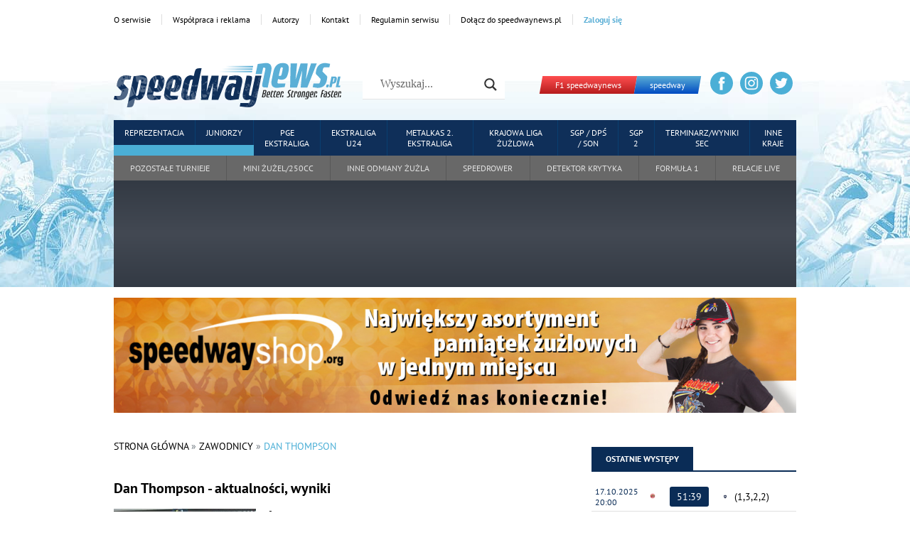

--- FILE ---
content_type: text/html; charset=UTF-8
request_url: https://speedwaynews.pl/zawodnicy/dan-thompson/page/4/
body_size: 176114
content:
<!DOCTYPE html><html lang="pl-PL"><head><script data-no-optimize="1">var litespeed_docref=sessionStorage.getItem("litespeed_docref");litespeed_docref&&(Object.defineProperty(document,"referrer",{get:function(){return litespeed_docref}}),sessionStorage.removeItem("litespeed_docref"));</script> <title>Sport żużlowy. Dan Thompson</title><meta charset="UTF-8"><meta name="viewport" content="width=device-width, initial-scale=1, maximum-scale=5"><link rel="preconnect" href="https://fonts.googleapis.com"><link rel="preconnect" href="https://fonts.gstatic.com" crossorigin><meta property="article:published_time" content="2022-01-01 00:00:00" /><meta property="article:modified_time" content="2022-04-07 16:49:24" /><meta name="keywords" content="Żużel,Speedway" /><meta name="news_keywords" content="Żużel,Speedway" /><meta property="article:tag" content="" /><meta property="article:publisher" content="https://facebook.com/SpeedwayNewsZuzel" /> <script type="application/ld+json">{
            "@context": "https://schema.org",
            "author": { "@type": "Organization", "name": "speedwaynews.pl" },
            "publisher": { "@type": "Organization", "name": "speedwaynews.pl", "logo": { "@type": "ImageObject", "url": "https://speedwaynews.pl/wp-content/uploads/2022/04/speedway-news.webp", "width": 512, "height": 512 } },
            "headline": "Sport żużlowy. Dan Thompson",
            "description": "speedwaynews.pl",
            "@type": "NewsArticle",
            "url": "https://speedwaynews.pl/zawodnicy/dan-thompson/",
            "mainEntityOfPage": "https://google.com/article",
            "datePublished": "2022-01-01 00:00:00",
            "dateModified": "2022-01-01 00:00:00",
            "image": ""
        }</script> <meta name='robots' content='index, follow, max-image-preview:large, max-snippet:-1, max-video-preview:-1' /><link rel="canonical" href="https://speedwaynews.pl/zawodnicy/dan-thompson/" /><meta property="og:locale" content="pl_PL" /><meta property="og:type" content="article" /><meta property="og:title" content="Dan Thompson - Aktualności żużlowe, informacje o żużlu" /><meta property="og:url" content="https://speedwaynews.pl/zawodnicy/dan-thompson/" /><meta property="og:site_name" content="Aktualności żużlowe, informacje o żużlu" /><meta property="article:modified_time" content="2022-04-07T14:49:24+00:00" /><meta name="twitter:card" content="summary_large_image" /> <script type="application/ld+json" class="yoast-schema-graph">{"@context":"https://schema.org","@graph":[{"@type":"WebPage","@id":"https://speedwaynews.pl/zawodnicy/dan-thompson/","url":"https://speedwaynews.pl/zawodnicy/dan-thompson/","name":"Dan Thompson - Aktualności żużlowe, informacje o żużlu","isPartOf":{"@id":"https://speedwaynews.pl/#website"},"datePublished":"2022-01-01T00:00:00+00:00","dateModified":"2022-04-07T14:49:24+00:00","breadcrumb":{"@id":"https://speedwaynews.pl/zawodnicy/dan-thompson/#breadcrumb"},"inLanguage":"pl-PL","potentialAction":[{"@type":"ReadAction","target":["https://speedwaynews.pl/zawodnicy/dan-thompson/"]}]},{"@type":"BreadcrumbList","@id":"https://speedwaynews.pl/zawodnicy/dan-thompson/#breadcrumb","itemListElement":[{"@type":"ListItem","position":1,"name":"Strona główna","item":"https://speedwaynews.pl/"},{"@type":"ListItem","position":2,"name":"Zawodnicy"}]},{"@type":"WebSite","@id":"https://speedwaynews.pl/#website","url":"https://speedwaynews.pl/","name":"Aktualności żużlowe, informacje o żużlu","description":"speedwaynews.pl","potentialAction":[{"@type":"SearchAction","target":{"@type":"EntryPoint","urlTemplate":"https://speedwaynews.pl/?s={search_term_string}"},"query-input":{"@type":"PropertyValueSpecification","valueRequired":true,"valueName":"search_term_string"}}],"inLanguage":"pl-PL"}]}</script> <link rel="alternate" type="application/rss+xml" title="Aktualności żużlowe, informacje o żużlu &raquo; Dan Thompson Kanał z komentarzami" href="https://speedwaynews.pl/zawodnicy/dan-thompson/feed/" />
 <script src="//www.googletagmanager.com/gtag/js?id=G-9LPSY8B9ZL"  data-cfasync="false" data-wpfc-render="false" type="text/javascript" async></script> <script data-cfasync="false" data-wpfc-render="false" type="text/javascript">var mi_version = '8.17';
				var mi_track_user = true;
				var mi_no_track_reason = '';
				
								var disableStrs = [
										'ga-disable-G-9LPSY8B9ZL',
									];

				/* Function to detect opted out users */
				function __gtagTrackerIsOptedOut() {
					for (var index = 0; index < disableStrs.length; index++) {
						if (document.cookie.indexOf(disableStrs[index] + '=true') > -1) {
							return true;
						}
					}

					return false;
				}

				/* Disable tracking if the opt-out cookie exists. */
				if (__gtagTrackerIsOptedOut()) {
					for (var index = 0; index < disableStrs.length; index++) {
						window[disableStrs[index]] = true;
					}
				}

				/* Opt-out function */
				function __gtagTrackerOptout() {
					for (var index = 0; index < disableStrs.length; index++) {
						document.cookie = disableStrs[index] + '=true; expires=Thu, 31 Dec 2099 23:59:59 UTC; path=/';
						window[disableStrs[index]] = true;
					}
				}

				if ('undefined' === typeof gaOptout) {
					function gaOptout() {
						__gtagTrackerOptout();
					}
				}
								window.dataLayer = window.dataLayer || [];

				window.MonsterInsightsDualTracker = {
					helpers: {},
					trackers: {},
				};
				if (mi_track_user) {
					function __gtagDataLayer() {
						dataLayer.push(arguments);
					}

					function __gtagTracker(type, name, parameters) {
						if (!parameters) {
							parameters = {};
						}

						if (parameters.send_to) {
							__gtagDataLayer.apply(null, arguments);
							return;
						}

						if (type === 'event') {
														parameters.send_to = monsterinsights_frontend.v4_id;
							var hookName = name;
							if (typeof parameters['event_category'] !== 'undefined') {
								hookName = parameters['event_category'] + ':' + name;
							}

							if (typeof MonsterInsightsDualTracker.trackers[hookName] !== 'undefined') {
								MonsterInsightsDualTracker.trackers[hookName](parameters);
							} else {
								__gtagDataLayer('event', name, parameters);
							}
							
						} else {
							__gtagDataLayer.apply(null, arguments);
						}
					}

					__gtagTracker('js', new Date());
					__gtagTracker('set', {
						'developer_id.dZGIzZG': true,
											});
										__gtagTracker('config', 'G-9LPSY8B9ZL', {"forceSSL":"true","link_attribution":"true"} );
															window.gtag = __gtagTracker;										(function () {
						/* https://developers.google.com/analytics/devguides/collection/analyticsjs/ */
						/* ga and __gaTracker compatibility shim. */
						var noopfn = function () {
							return null;
						};
						var newtracker = function () {
							return new Tracker();
						};
						var Tracker = function () {
							return null;
						};
						var p = Tracker.prototype;
						p.get = noopfn;
						p.set = noopfn;
						p.send = function () {
							var args = Array.prototype.slice.call(arguments);
							args.unshift('send');
							__gaTracker.apply(null, args);
						};
						var __gaTracker = function () {
							var len = arguments.length;
							if (len === 0) {
								return;
							}
							var f = arguments[len - 1];
							if (typeof f !== 'object' || f === null || typeof f.hitCallback !== 'function') {
								if ('send' === arguments[0]) {
									var hitConverted, hitObject = false, action;
									if ('event' === arguments[1]) {
										if ('undefined' !== typeof arguments[3]) {
											hitObject = {
												'eventAction': arguments[3],
												'eventCategory': arguments[2],
												'eventLabel': arguments[4],
												'value': arguments[5] ? arguments[5] : 1,
											}
										}
									}
									if ('pageview' === arguments[1]) {
										if ('undefined' !== typeof arguments[2]) {
											hitObject = {
												'eventAction': 'page_view',
												'page_path': arguments[2],
											}
										}
									}
									if (typeof arguments[2] === 'object') {
										hitObject = arguments[2];
									}
									if (typeof arguments[5] === 'object') {
										Object.assign(hitObject, arguments[5]);
									}
									if ('undefined' !== typeof arguments[1].hitType) {
										hitObject = arguments[1];
										if ('pageview' === hitObject.hitType) {
											hitObject.eventAction = 'page_view';
										}
									}
									if (hitObject) {
										action = 'timing' === arguments[1].hitType ? 'timing_complete' : hitObject.eventAction;
										hitConverted = mapArgs(hitObject);
										__gtagTracker('event', action, hitConverted);
									}
								}
								return;
							}

							function mapArgs(args) {
								var arg, hit = {};
								var gaMap = {
									'eventCategory': 'event_category',
									'eventAction': 'event_action',
									'eventLabel': 'event_label',
									'eventValue': 'event_value',
									'nonInteraction': 'non_interaction',
									'timingCategory': 'event_category',
									'timingVar': 'name',
									'timingValue': 'value',
									'timingLabel': 'event_label',
									'page': 'page_path',
									'location': 'page_location',
									'title': 'page_title',
								};
								for (arg in args) {
																		if (!(!args.hasOwnProperty(arg) || !gaMap.hasOwnProperty(arg))) {
										hit[gaMap[arg]] = args[arg];
									} else {
										hit[arg] = args[arg];
									}
								}
								return hit;
							}

							try {
								f.hitCallback();
							} catch (ex) {
							}
						};
						__gaTracker.create = newtracker;
						__gaTracker.getByName = newtracker;
						__gaTracker.getAll = function () {
							return [];
						};
						__gaTracker.remove = noopfn;
						__gaTracker.loaded = true;
						window['__gaTracker'] = __gaTracker;
					})();
									} else {
										console.log("");
					(function () {
						function __gtagTracker() {
							return null;
						}

						window['__gtagTracker'] = __gtagTracker;
						window['gtag'] = __gtagTracker;
					})();
									}</script> <style id='wp-img-auto-sizes-contain-inline-css' type='text/css'>img:is([sizes=auto i],[sizes^="auto," i]){contain-intrinsic-size:3000px 1500px}
/*# sourceURL=wp-img-auto-sizes-contain-inline-css */</style><style id="litespeed-ccss">body:after{content:url(/wp-content/plugins/instagram-feed/img/sbi-sprite.png);display:none}:root{--wp--preset--aspect-ratio--square:1;--wp--preset--aspect-ratio--4-3:4/3;--wp--preset--aspect-ratio--3-4:3/4;--wp--preset--aspect-ratio--3-2:3/2;--wp--preset--aspect-ratio--2-3:2/3;--wp--preset--aspect-ratio--16-9:16/9;--wp--preset--aspect-ratio--9-16:9/16;--wp--preset--color--black:#000;--wp--preset--color--cyan-bluish-gray:#abb8c3;--wp--preset--color--white:#fff;--wp--preset--color--pale-pink:#f78da7;--wp--preset--color--vivid-red:#cf2e2e;--wp--preset--color--luminous-vivid-orange:#ff6900;--wp--preset--color--luminous-vivid-amber:#fcb900;--wp--preset--color--light-green-cyan:#7bdcb5;--wp--preset--color--vivid-green-cyan:#00d084;--wp--preset--color--pale-cyan-blue:#8ed1fc;--wp--preset--color--vivid-cyan-blue:#0693e3;--wp--preset--color--vivid-purple:#9b51e0;--wp--preset--gradient--vivid-cyan-blue-to-vivid-purple:linear-gradient(135deg,rgba(6,147,227,1) 0%,#9b51e0 100%);--wp--preset--gradient--light-green-cyan-to-vivid-green-cyan:linear-gradient(135deg,#7adcb4 0%,#00d082 100%);--wp--preset--gradient--luminous-vivid-amber-to-luminous-vivid-orange:linear-gradient(135deg,rgba(252,185,0,1) 0%,rgba(255,105,0,1) 100%);--wp--preset--gradient--luminous-vivid-orange-to-vivid-red:linear-gradient(135deg,rgba(255,105,0,1) 0%,#cf2e2e 100%);--wp--preset--gradient--very-light-gray-to-cyan-bluish-gray:linear-gradient(135deg,#eee 0%,#a9b8c3 100%);--wp--preset--gradient--cool-to-warm-spectrum:linear-gradient(135deg,#4aeadc 0%,#9778d1 20%,#cf2aba 40%,#ee2c82 60%,#fb6962 80%,#fef84c 100%);--wp--preset--gradient--blush-light-purple:linear-gradient(135deg,#ffceec 0%,#9896f0 100%);--wp--preset--gradient--blush-bordeaux:linear-gradient(135deg,#fecda5 0%,#fe2d2d 50%,#6b003e 100%);--wp--preset--gradient--luminous-dusk:linear-gradient(135deg,#ffcb70 0%,#c751c0 50%,#4158d0 100%);--wp--preset--gradient--pale-ocean:linear-gradient(135deg,#fff5cb 0%,#b6e3d4 50%,#33a7b5 100%);--wp--preset--gradient--electric-grass:linear-gradient(135deg,#caf880 0%,#71ce7e 100%);--wp--preset--gradient--midnight:linear-gradient(135deg,#020381 0%,#2874fc 100%);--wp--preset--font-size--small:13px;--wp--preset--font-size--medium:20px;--wp--preset--font-size--large:36px;--wp--preset--font-size--x-large:42px;--wp--preset--spacing--20:.44rem;--wp--preset--spacing--30:.67rem;--wp--preset--spacing--40:1rem;--wp--preset--spacing--50:1.5rem;--wp--preset--spacing--60:2.25rem;--wp--preset--spacing--70:3.38rem;--wp--preset--spacing--80:5.06rem;--wp--preset--shadow--natural:6px 6px 9px rgba(0,0,0,.2);--wp--preset--shadow--deep:12px 12px 50px rgba(0,0,0,.4);--wp--preset--shadow--sharp:6px 6px 0px rgba(0,0,0,.2);--wp--preset--shadow--outlined:6px 6px 0px -3px rgba(255,255,255,1),6px 6px rgba(0,0,0,1);--wp--preset--shadow--crisp:6px 6px 0px rgba(0,0,0,1)}#cookie-law-info-bar{font-size:15px;margin:0 auto;padding:12px 10px;position:absolute;text-align:center;box-sizing:border-box;width:100%;z-index:9999;display:none;left:0;font-weight:300;box-shadow:0 -1px 10px 0 rgba(172,171,171,.3)}#cookie-law-info-again{font-size:10pt;margin:0;padding:5px 10px;text-align:center;z-index:9999;box-shadow:#161616 2px 2px 5px 2px}#cookie-law-info-bar span{vertical-align:middle}.cli-plugin-button,.cli-plugin-button:visited{display:inline-block;padding:9px 12px;color:#fff;text-decoration:none;position:relative;margin-left:5px;text-decoration:none}.cli-plugin-button,.cli-plugin-button:visited,.medium.cli-plugin-button,.medium.cli-plugin-button:visited{font-size:13px;font-weight:400;line-height:1}.cli-plugin-button{margin-top:5px}.cli-bar-popup{-moz-background-clip:padding;-webkit-background-clip:padding;background-clip:padding-box;-webkit-border-radius:30px;-moz-border-radius:30px;border-radius:30px;padding:20px}.cli-container-fluid{padding-right:15px;padding-left:15px;margin-right:auto;margin-left:auto}.cli-row{display:-ms-flexbox;display:flex;-ms-flex-wrap:wrap;flex-wrap:wrap;margin-right:-15px;margin-left:-15px}.cli-align-items-stretch{-ms-flex-align:stretch!important;align-items:stretch!important}.cli-px-0{padding-left:0;padding-right:0}.cli-btn{font-size:14px;display:inline-block;font-weight:400;text-align:center;white-space:nowrap;vertical-align:middle;border:1px solid transparent;padding:.5rem 1.25rem;line-height:1;border-radius:.25rem}.cli-modal-backdrop{position:fixed;top:0;right:0;bottom:0;left:0;z-index:1040;background-color:#000;display:none}.cli-modal-backdrop.cli-fade{opacity:0}.cli-modal a{text-decoration:none}.cli-modal .cli-modal-dialog{position:relative;width:auto;margin:.5rem;font-family:-apple-system,BlinkMacSystemFont,"Segoe UI",Roboto,"Helvetica Neue",Arial,sans-serif,"Apple Color Emoji","Segoe UI Emoji","Segoe UI Symbol";font-size:1rem;font-weight:400;line-height:1.5;color:#212529;text-align:left;display:-ms-flexbox;display:flex;-ms-flex-align:center;align-items:center;min-height:calc(100% - (.5rem*2))}@media (min-width:576px){.cli-modal .cli-modal-dialog{max-width:500px;margin:1.75rem auto;min-height:calc(100% - (1.75rem*2))}}@media (min-width:992px){.cli-modal .cli-modal-dialog{max-width:900px}}.cli-modal-content{position:relative;display:-ms-flexbox;display:flex;-ms-flex-direction:column;flex-direction:column;width:100%;background-color:#fff;background-clip:padding-box;border-radius:.3rem;outline:0}.cli-modal .cli-modal-close{position:absolute;right:10px;top:10px;z-index:1;padding:0;background-color:transparent!important;border:0;-webkit-appearance:none;font-size:1.5rem;font-weight:700;line-height:1;color:#000;text-shadow:0 1px 0 #fff}.cli-switch{display:inline-block;position:relative;min-height:1px;padding-left:70px;font-size:14px}.cli-switch input[type=checkbox]{display:none}.cli-switch .cli-slider{background-color:#e3e1e8;height:24px;width:50px;bottom:0;left:0;position:absolute;right:0;top:0}.cli-switch .cli-slider:before{background-color:#fff;bottom:2px;content:"";height:20px;left:2px;position:absolute;width:20px}.cli-switch input:checked+.cli-slider{background-color:#00acad}.cli-switch input:checked+.cli-slider:before{transform:translateX(26px)}.cli-switch .cli-slider{border-radius:34px}.cli-switch .cli-slider:before{border-radius:50%}.cli-tab-content{background:#fff}.cli-tab-content{width:100%;padding:30px}@media (max-width:767px){.cli-tab-content{padding:30px 10px}}.cli-container-fluid{padding-right:15px;padding-left:15px;margin-right:auto;margin-left:auto}.cli-row{display:-ms-flexbox;display:flex;-ms-flex-wrap:wrap;flex-wrap:wrap;margin-right:-15px;margin-left:-15px}.cli-align-items-stretch{-ms-flex-align:stretch!important;align-items:stretch!important}.cli-px-0{padding-left:0;padding-right:0}.cli-btn{font-size:14px;display:inline-block;font-weight:400;text-align:center;white-space:nowrap;vertical-align:middle;border:1px solid transparent;padding:.5rem 1.25rem;line-height:1;border-radius:.25rem}.cli-modal-backdrop{position:fixed;top:0;right:0;bottom:0;left:0;z-index:1040;background-color:#000;-webkit-transform:scale(0);transform:scale(0)}.cli-modal-backdrop.cli-fade{opacity:0}.cli-modal{position:fixed;top:0;right:0;bottom:0;left:0;z-index:99999;transform:scale(0);overflow:hidden;outline:0;display:none}.cli-modal a{text-decoration:none}.cli-modal .cli-modal-dialog{position:relative;width:auto;margin:.5rem;font-family:inherit;font-size:1rem;font-weight:400;line-height:1.5;color:#212529;text-align:left;display:-ms-flexbox;display:flex;-ms-flex-align:center;align-items:center;min-height:calc(100% - (.5rem*2))}@media (min-width:576px){.cli-modal .cli-modal-dialog{max-width:500px;margin:1.75rem auto;min-height:calc(100% - (1.75rem*2))}}.cli-modal-content{position:relative;display:-ms-flexbox;display:flex;-ms-flex-direction:column;flex-direction:column;width:100%;background-color:#fff;background-clip:padding-box;border-radius:.2rem;box-sizing:border-box;outline:0}.cli-switch{display:inline-block;position:relative;min-height:1px;padding-left:38px;font-size:14px}.cli-switch input[type=checkbox]{display:none}.cli-switch .cli-slider{background-color:#e3e1e8;height:20px;width:38px;bottom:0;left:0;position:absolute;right:0;top:0}.cli-switch .cli-slider:before{background-color:#fff;bottom:2px;content:"";height:15px;left:3px;position:absolute;width:15px}.cli-switch input:checked+.cli-slider{background-color:#61a229}.cli-switch input:checked+.cli-slider:before{transform:translateX(18px)}.cli-switch .cli-slider{border-radius:34px;font-size:0}.cli-switch .cli-slider:before{border-radius:50%}.cli-tab-content{background:#fff}.cli-tab-content{width:100%;padding:5px 30px 5px 5px;box-sizing:border-box}@media (max-width:767px){.cli-tab-content{padding:30px 10px}}.cli-tab-footer .cli-btn{background-color:#00acad;padding:10px 15px;text-decoration:none}.cli-tab-footer .wt-cli-privacy-accept-btn{background-color:#61a229;color:#fff;border-radius:0}.cli-tab-footer{width:100%;text-align:right;padding:20px 0}.cli-col-12{width:100%}.cli-tab-header{display:flex;justify-content:space-between}.cli-tab-header a:before{width:10px;height:2px;left:0;top:calc(50% - 1px)}.cli-tab-header a:after{width:2px;height:10px;left:4px;top:calc(50% - 5px);-webkit-transform:none;transform:none}.cli-tab-header a:before{width:7px;height:7px;border-right:1px solid #4a6e78;border-bottom:1px solid #4a6e78;content:" ";transform:rotate(-45deg);margin-right:10px}.cli-tab-header a.cli-nav-link{position:relative;display:flex;align-items:center;font-size:14px;color:#000;text-transform:capitalize}.cli-tab-header{border-radius:5px;padding:12px 15px;background-color:#f2f2f2}.cli-modal .cli-modal-close{position:absolute;right:0;top:0;z-index:1;-webkit-appearance:none;width:40px;height:40px;padding:0;border-radius:50%;padding:10px;background:0 0;border:none;min-width:40px}.cli-tab-container h4{font-family:inherit;font-size:16px;margin-bottom:15px;margin:10px 0}#cliSettingsPopup .cli-tab-section-container{padding-top:12px}.cli-privacy-content-text{font-size:14px;line-height:1.4;margin-top:0;padding:0;color:#000}.cli-tab-content{display:none}.cli-tab-section .cli-tab-content{padding:10px 20px 5px}.cli-tab-section{margin-top:5px}@media (min-width:992px){.cli-modal .cli-modal-dialog{max-width:645px}}.cli-switch .cli-slider:after{content:attr(data-cli-disable);position:absolute;right:50px;color:#000;font-size:12px;text-align:right;min-width:80px}.cli-switch input:checked+.cli-slider:after{content:attr(data-cli-enable)}.cli-privacy-overview:not(.cli-collapsed) .cli-privacy-content{max-height:60px;overflow:hidden}a.cli-privacy-readmore{font-size:12px;margin-top:12px;display:inline-block;padding-bottom:0;color:#000;text-decoration:underline}.cli-modal-footer{position:relative}a.cli-privacy-readmore:before{content:attr(data-readmore-text)}.cli-modal-close svg{fill:#000}span.cli-necessary-caption{color:#000;font-size:12px}.cli-tab-container .cli-row{max-height:500px;overflow-y:auto}.wt-cli-sr-only{display:none;font-size:16px}.cli-bar-container{float:none;margin:0 auto;display:-webkit-box;display:-moz-box;display:-ms-flexbox;display:-webkit-flex;display:flex;justify-content:space-between;-webkit-box-align:center;-moz-box-align:center;-ms-flex-align:center;-webkit-align-items:center;align-items:center}.cli-bar-btn_container{margin-left:20px;display:-webkit-box;display:-moz-box;display:-ms-flexbox;display:-webkit-flex;display:flex;-webkit-box-align:center;-moz-box-align:center;-ms-flex-align:center;-webkit-align-items:center;align-items:center;flex-wrap:nowrap}.cli-bar-btn_container a{white-space:nowrap}.cli-style-v2{font-size:11pt;line-height:18px;font-weight:400}.cli-style-v2 .cli-bar-message{width:70%;text-align:left}.cli-style-v2 .cli-bar-btn_container .cli_action_button,.cli-style-v2 .cli-bar-btn_container .cli_settings_button{margin-left:5px}.cli-style-v2 .cli-bar-btn_container .cli-plugin-button{margin-top:5px;margin-bottom:5px}.wt-cli-necessary-checkbox{display:none!important}@media (max-width:985px){.cli-style-v2 .cli-bar-message{width:100%}.cli-style-v2.cli-bar-container{justify-content:left;flex-wrap:wrap}.cli-style-v2 .cli-bar-btn_container{margin-left:0;margin-top:10px}}.wt-cli-privacy-overview-actions{padding-bottom:0}@media only screen and (max-width:479px) and (min-width:320px){.cli-style-v2 .cli-bar-btn_container{flex-wrap:wrap}}.wt-cli-cookie-description{font-size:14px;line-height:1.4;margin-top:0;padding:0;color:#000}html,body{margin:0;padding:0}html,body{font-size:10px;text-rendering:optimizeLegibility;font-family:"PT Sans";margin:0;padding:0;color:#000}body{padding-top:0!important}:root{font-size:10px}:active,:focus{outline:none;-moz-outline-style:none}*,*:after,*:before{box-sizing:border-box}img{max-width:100%;height:auto}.aside-main{display:flex;flex-direction:column}.aside-main,.aside-column{width:calc(100% - 30px);margin:0 15px}@media only screen and (min-width:1024px){.aside-main{width:calc(70% - 45px);margin:0;margin-right:45px}.aside-column{margin:0;width:30%}}.row{display:flex;flex-direction:column}@media only screen and (min-width:1024px){.row{flex-direction:row}}.row .column{flex:1}.container{width:calc(100% - 30px);margin:0 15px;padding:15px 0;box-sizing:border-box;align-items:center}@media only screen and (min-width:768px){.container{width:760px;margin:0 auto;padding:3rem 0}}@media only screen and (min-width:1024px){.container{width:960px;padding:5rem 0}}@media only screen and (min-width:1360px){.container{width:1200px}}@media only screen and (min-width:1600px){.container{width:1300px}}@media screen and (max-width:782px){.container{align-items:center;justify-content:center}}.container-column{display:flex;flex-direction:column}@media only screen and (min-width:1024px){.container-column{flex-direction:row;align-items:flex-start}}.nav{display:none;flex-direction:column}.nav-toggler{display:block;position:relative;font-size:2rem;color:#343434;text-align:center;padding:15px}.nav-toggler:before{content:'';width:60px;height:60px;position:absolute;top:0;left:0;background-image:url([data-uri]);background-color:#4bafd6;background-position:center;background-repeat:no-repeat}.nav-list{margin:0;padding:0;list-style-type:none;background-color:#4bafd6}.nav-list li{position:relative}.nav-list li a{display:block;font-size:2rem;text-transform:uppercase;text-align:center;color:#fff;padding:10px;border-right:1px solid #093f71}.nav-list li:last-child a{border:none}.nav-list li ul{margin:0;padding:0;list-style-type:none}.nav-list>li{border-bottom:1px solid #ddd}.nav-list>li>a{background:#0f2f59}.nav-list>li>ul>li>a{background-color:#4bafd6}.nav-sublist{background:#686868}.nav-sublist li a{background-color:#686868;color:#e1e1e1;border-right:1px solid #585858}@media only screen and (min-width:1024px){.nav{display:block}.nav-toggler{display:none}.nav-list{display:flex}.nav-list li{border:none;flex:auto}.nav-list li a{font-size:1.2rem;padding:10px 15px}.nav-list li>ul{display:none;position:absolute;z-index:2}.nav-list li>ul>li{float:left}.nav-list li>ul>li>a{text-transform:none;border:0;background:#53bbe4}.nav-sublist>li>a{font-size:1.2rem;padding:10px 15px}}@media only screen and (min-width:1360px){.nav-list li a{font-size:1.2rem}.nav-sublist>li>a{font-size:1.2rem;padding:10px 18px}}.article{margin-bottom:15px;text-align:left;position:relative}.article-category{display:flex;flex-direction:row;flex-wrap:wrap;margin:0;padding:0 15px 0 0;text-transform:uppercase}.article-category-item{margin:0}.article-category-item a{display:block;font-weight:600;font-size:1.3rem;padding:4px 8px;margin:0 4px 4px 0;background-color:#000;color:#fff}.article-header-title{font-size:1.6rem;margin:0 0 5px}@media only screen and (min-width:1024px){.article-header-title{font-size:2.6rem}}.article-details{display:flex;margin-bottom:10px}.article-details-category{margin-top:1px}.article-details-category+.article-date{margin-top:1px}.article-details-author{display:flex;flex-direction:row;align-items:center;margin:5px 0;font-size:14px}.article-details-author img{border-radius:50%;width:48px;height:48px;margin-right:15px;object-fit:cover}.article-details-author h4{margin:0}.article-details p{margin-bottom:0;padding-bottom:0}.article-details-row{display:flex;flex-direction:column;align-items:flex-start;justify-content:space-between;width:100%}@media only screen and (min-width:480px){.article-details-row{display:flex;flex-direction:row;align-items:center;justify-content:space-between}}.article-details-row .article-category-item a{background-color:#1f3a5e;color:#fff;margin-bottom:0}@media only screen and (min-width:1024px){.article-details{flex:1}}.article-content ul{margin:0;padding:0 0 0 15px}.article-content ul li{font-size:1.4rem;line-height:150%;padding:5px 0;text-align:justify}.article-content ul li:last-child{padding:5px 0 0}.article-content h2,.article-content h3{font-size:2rem}.article-content p{font-size:1.4rem;line-height:150%;text-align:justify;position:relative}@media only screen and (min-width:1024px){.article-content p{font-size:1.7rem}}.article-content img{height:auto!important}.article-content a{font-weight:700}.article-thumbnail{width:calc(100% - 15px);margin:0 0 15px}.article-thumbnail a{display:block;width:100%}.article-thumbnail img{width:100%;object-fit:cover}@media only screen and (min-width:1024px){.article-thumbnail{width:200px;margin:0 15px 15px 0}}.article-list{display:flex;flex-direction:row;flex-wrap:wrap}.article-list-item{display:flex;flex-direction:column;align-items:flex-start;justify-content:flex-start}.article-list-item .article-content a{font-weight:400;color:#000!important}.article-list-item .article-content p{margin-top:5px;font-size:1.4rem}.article-list-item .article-details{flex-direction:column}.article-list-item .article-details-row{justify-content:flex-start}.article-list-item .article-details-row .article-category{margin:0;padding:0;padding-right:0}.article-list-item .article-details-row .article-category-item a{background-color:#fff;color:#1f3a5e;padding:4px 0}.article-list-item .article-details-author{margin-right:5px}.article-list-item .article-details-author img{width:32px!important;height:32px!important;margin-right:5px;object-fit:cover}@media only screen and (min-width:768px){.article-list-item{width:calc(50% - 15px);margin-right:15px}}@media only screen and (min-width:1024px){.article-list-item{flex-direction:row;width:100%;margin-right:0}}.article-date .time-date{font-size:1.2rem;font-weight:400;color:#888;margin-left:0;margin-right:5px}.header{background:url(/wp-content/themes/speedwaynews/assets/images/header-bg.jpg) bottom center no-repeat;background-color:#fff;overflow:hidden;margin-bottom:-45px}@media only screen and (min-width:768px){.header{min-height:290px}}.header-logo{width:60px;max-width:100%;margin-right:5px}.header-logo a{display:block}@media only screen and (min-width:768px){.header-logo{width:320px;margin-right:30px}}.header-logo svg{width:320px;height:auto}@media only screen and (min-width:768px){.header-main{padding:30px 0 15px}}.header-main,.header-left,.header-right{display:flex;flex-direction:row}.header-left{align-items:center}.header-right{align-items:center;justify-content:center}.header-left,.header-right{flex:1;max-width:100%}.header-links{display:none;padding:15px 0;margin:5px 0}.header-links-list{display:flex;list-style-type:none;margin:0;padding:0}.header-links-list li a{display:block;font-size:1.2rem;padding:0 15px;border-right:1px solid #ddd;color:#000}.header-links-list li:first-child a{padding-left:0}.header-links-list li:last-child a{border:none}.header-search{padding:15px 0}.header-container{padding:0}@media only screen and (min-width:1024px){.header-search{padding:0}.header-links{display:block}.header-main,.header-left{flex-direction:row}}.ads-slider{margin-bottom:5px}@media only screen and (min-width:768px){.ads-slider{margin-bottom:15px}}.ads-slider .container{padding-bottom:0!important;padding-top:60px}.main .container{padding-top:0}a{color:#000;text-decoration:none}ul{list-style-type:none}table{border-collapse:collapse;border-spacing:0}.table-riders{width:100%}.table-riders img{width:24px;height:auto}.table-riders tr td{background-color:#fff;padding:5px}.table-riders tr:nth-child(2n) td{background-color:#e1e1e1}.table-riders-score{background-color:#0a2c56;color:#fff;padding:5px 10px;margin:0 10px;border-radius:3px;text-align:center;font-size:14px}.table-riders-points{font-size:14px}.table-riders-date{color:#0a2c56;font-size:12px}p{font-size:1.5rem}.breadcrumbs{text-transform:uppercase;font-size:1.4em!important;margin-top:5px;margin-bottom:5px!important;overflow-x:scroll;white-space:nowrap}@media only screen and (min-width:768px){.breadcrumbs{overflow-x:hidden;white-space:normal}}@media only screen and (min-width:1024px){.breadcrumbs{margin-top:20px;margin-bottom:20px!important}}.breadcrumbs span{color:#707980}.breadcrumbs .breadcrumb_last{color:#4bafd6}div.asl_m .probox .proinput input[type=search]{padding:10px!important;font-size:16px!important;height:auto!important}#ajaxsearchlite1 .probox,div.asl_w .probox{height:auto!important}::placeholder{opacity:1!important}.owl-carousel{display:none;width:100%;position:relative;z-index:1}.match-list{background:#333a44;background:-moz-linear-gradient(top,#333a44 0,#434953 50%,#333a44 100%);background:-webkit-gradient(left top,left bottom,color-stop(0,#333a44),color-stop(50%,#434953),color-stop(100%,#333a44));background:-webkit-linear-gradient(top,#333a44 0,#434953 50%,#333a44 100%);background:-o-linear-gradient(top,#333a44 0,#434953 50%,#333a44 100%);background:-ms-linear-gradient(top,#333a44 0,#434953 50%,#333a44 100%);background:linear-gradient(to bottom,#333a44 0,#434953 50%,#333a44 100%);position:relative}.match-list-item{display:block;padding:15px 30px;color:#fff;border-right:1px solid #333a44}.match-list-item-score{background:#0f2f58;color:#fff;padding:5px 10px;font-size:14px;border-radius:2px}.match-list-item-logo{width:30px!important;margin:5px;height:auto}.match-list-item-container{display:flex;flex-direction:column;align-items:center;justify-content:center}.match-list-item-date{border-radius:2px;background:#4daefe;padding:5px}.match-list-item-status{border-radius:2px;background:#616161;padding:5px 10px;text-transform:uppercase}.match-list-item span{display:block;font-size:1.1rem;margin:4px 0 6px}.nav{display:none}.nav-toggler{display:block;position:relative;font-size:2rem;color:#343434;text-align:center;padding:15px;position:absolute;top:0;right:50px}.nav-toggler:before{content:'';width:60px;height:60px;position:absolute;top:0;left:5px;background-image:url([data-uri]);background-color:#4bafd6;background-position:center;background-repeat:no-repeat}.nav-list{margin:0;padding:0;list-style-type:none;background-color:#4bafd6}.nav-list li{position:relative}.nav-list li a{display:block;font-size:2rem;text-transform:uppercase;text-align:center;color:#fff;padding:10px;border-right:1px solid #093f71}.nav-list li:last-child a{border:none}.nav-list li ul{margin:0;padding:0;list-style-type:none}.nav-list>li{border-bottom:1px solid #ddd}.nav-list>li>a{background:#0f2f59}.nav-list>li>ul>li>a{background-color:#4bafd6}.nav-sublist{background:#686868}.nav-sublist li a{background-color:#686868;color:#e1e1e1;border-right:1px solid #585858}@media only screen and (min-width:1024px){.nav{display:block}.nav-toggler{display:none}.nav-list{display:flex}.nav-list li{border:none;flex:auto}.nav-list li a{font-size:1.2rem;padding:10px 15px}.nav-list li>ul{display:none;position:absolute;z-index:2}.nav-list li>ul>li{float:left}.nav-list li>ul>li>a{text-transform:none;border:0;background:#53bbe4}.nav-sublist>li>a{font-size:1.2rem;padding:10px 15px}}@media only screen and (min-width:1200px){.nav-list li a{font-size:1.5rem}.nav-sublist>li>a{font-size:1.2rem;padding:10px 18px}}.match-list-item .row{display:flex;flex-direction:row;align-items:center;justify-content:center;height:50px}.match-list-item{position:relative}.match-list-item:after{opacity:0;text-align:center;content:'Przejdź do relacji';position:absolute;left:50%;top:50%;transform:translate(-50%,-50%);border-radius:2px;background:#4daefe;padding:5px 20px}.widget-title{border-bottom:2px solid #0a2c56;margin-bottom:15px}.widget-title-content{display:inline-block;text-transform:uppercase;background-color:#0a2c56;color:#fff;padding:9px 20px;font-size:1.2em;margin:0}.header-left,.header-right{flex:inherit}.header-main{justify-content:flex-start}.header-logo-desktop{display:none!important}.header-logo-mobile{display:block!important}.header-logo-mobile svg{width:48px!important;height:auto!important}@media all and (min-width:768px){.header-logo-mobile{display:none!important}.header-logo-desktop{display:block!important}}.slider{display:block!important}.slider-mobile{display:none!important}@media all and (max-width:768px){.slider{display:none!important}.slider-mobile{display:block!important}.article-list-item{width:calc((100% - 15px)/2)!important;margin:0 15px 15px 0}.article-list-item .article-thumbnail{width:100%!important}.article-list-item:nth-of-type(2n){margin:0 0 15px}.article-list-item .article-details-author h4{display:none!important}.article-list-item .article-content p{display:none}.aside-main,.aside-column{width:100%;margin:0}.header-meta{padding-right:70px;padding-top:11px}.header-search{max-width:120px!important;margin-right:15px;padding:0!important}div.asl_m .probox .proinput input[type=search]{padding:6px!important;font-size:11px!important;height:auto!important}}@media all and (max-width:768px){.match-list-item-status{display:none!important}.match-list-item{padding:5px}.matchlist-container{height:90px!important}}@media all and (max-width:480px){.header-left{flex-direction:row}.header-left svg{width:140px}.article-list-item .article-details-row .article-category-item a{white-space:nowrap;font-size:1.2rem}.article-details-author img{width:32px;height:32px}.article-list-item .article-details-author{display:none}}#cookie-law-info-again{color:#4bafd6!important;box-shadow:none!important}.header-links-list li:last-child a{color:#5bafd6;font-weight:700}.slider img{max-height:200px!important}.article-list:not(.article-list-horizontal) .article-thumbnail img{height:135px}.header-main{justify-content:space-between}.header-meta .column{margin:0 5px}.header-meta .row{flex-direction:row}.header-meta svg{width:24px;height:24px;margin-bottom:5px}.header-meta svg path{fill:#4bafd6}@media only screen and (min-width:768px){.header-meta svg{display:block;width:32px;height:32px}}.hiddend{display:none!important}div.asl_w,div.asl_w *,div.asl_r,div.asl_r *,div.asl_s,div.asl_s *{-webkit-box-sizing:content-box;-moz-box-sizing:content-box;-ms-box-sizing:content-box;-o-box-sizing:content-box;box-sizing:content-box;padding:0;margin:0;border:0;border-radius:0;text-transform:none;text-shadow:none;box-shadow:none;text-decoration:none;text-align:left;letter-spacing:normal}div.asl_r,div.asl_r *{-webkit-touch-callout:none}div.asl_r{box-sizing:border-box;margin:12px 0 0}div.asl_m .proinput input::-ms-clear{display:none!important;width:0!important;height:0!important}div.asl_m .proinput input::-ms-reveal{display:none!important;width:0!important;height:0!important}div.asl_m input[type=search]::-webkit-search-decoration,div.asl_m input[type=search]::-webkit-search-cancel-button,div.asl_m input[type=search]::-webkit-search-results-button,div.asl_m input[type=search]::-webkit-search-results-decoration{display:none}div.asl_m input[type=search]{appearance:auto!important;-webkit-appearance:none!important}.hiddend{display:none}div.asl_m{width:100%;height:auto;border-radius:0;background:rgba(255,255,255,0);overflow:hidden;position:relative;z-index:200}div.asl_m .probox{width:auto;border-radius:5px;background:#fff;overflow:hidden;border:1px solid #fff;box-shadow:1px 0 3px #ccc inset;display:-webkit-flex;display:flex;-webkit-flex-direction:row;flex-direction:row}div.asl_m .probox .proinput{width:1px;height:100%;margin:0 0 0 10px;padding:0 5px;float:left;box-shadow:none;position:relative;flex:1 1 auto;-webkit-flex:1 1 auto;order:5;-webkit-order:5}div.asl_m .probox .proinput form{height:100%;margin:0!important;padding:0!important;display:block!important;max-width:unset!important}div.asl_m .probox .proinput input:before,div.asl_m .probox .proinput input:after,div.asl_m .probox .proinput form:before,div.asl_m .probox .proinput form:after{display:none}div.asl_m .probox .proinput input{height:28px;border:0;background:0 0;width:100%;box-shadow:none;margin:-1px;padding:0;left:0;line-height:normal!important;display:block;min-height:unset;max-height:unset}div.asl_m .probox .proinput input::-webkit-input-placeholder{opacity:.85}div.asl_m .probox .proinput input::-moz-placeholder{opacity:.85}div.asl_m .probox .proinput input:-ms-input-placeholder{opacity:.85}div.asl_m .probox .proinput input:-moz-placeholder{opacity:.85}div.asl_m .proinput input.orig{padding:0!important;margin:0!important;background:0 0!important;border:none!important;background-color:transparent!important;box-shadow:none!important;z-index:10;position:relative}div.asl_m .proinput input.autocomplete{padding:0!important;margin:0;background:0 0!important;border:none!important;background-color:transparent!important;box-shadow:none!important;opacity:.2}div.asl_m .probox .proinput input.autocomplete{border:0;background:0 0;width:100%;box-shadow:none;margin:0;margin-top:-28px!important;padding:0;left:0;position:relative;z-index:9}div.asl_m .probox .proloading,div.asl_m .probox .proclose,div.asl_m .probox .promagnifier,div.asl_m .probox .prosettings{width:20px;height:20px;background:0 0;background-size:20px 20px;float:right;box-shadow:none;margin:0;padding:0;text-align:center;flex:0 0 auto;-webkit-flex:0 0 auto;z-index:100}div.asl_m .probox .promagnifier{order:10;-webkit-order:10}div.asl_m .probox .prosettings{order:1;-webkit-order:1}div.asl_m .probox .proloading,div.asl_m .probox .proclose{background-position:center center;display:none;background-size:auto;background-repeat:no-repeat;background-color:transparent;order:6;-webkit-order:6}div.asl_m .probox .proclose{position:relative}div.asl_m .probox .promagnifier .innericon,div.asl_m .probox .prosettings .innericon{background-size:20px 20px;background-position:center center;background-repeat:no-repeat;background-color:transparent;width:100%;height:100%;text-align:center;overflow:hidden;line-height:initial;display:block}div.asl_m .probox .promagnifier .innericon svg,div.asl_m .probox .prosettings .innericon svg{height:100%;width:22px;vertical-align:baseline;display:inline-block}div.asl_m .probox .proloading{padding:2px;box-sizing:border-box}div.asl_m .probox div.asl_loader,div.asl_m .probox div.asl_loader *{box-sizing:border-box!important;margin:0;padding:0;box-shadow:none}div.asl_m .probox div.asl_loader{box-sizing:border-box;display:flex;flex:0 1 auto;flex-direction:column;flex-grow:0;flex-shrink:0;flex-basis:28px;max-width:100%;max-height:100%;width:100%;height:100%;align-items:center;justify-content:center}div.asl_m .probox div.asl_loader-inner{width:100%;margin:0 auto;text-align:center;height:100%}@-webkit-keyframes rotate-simple{0%{-webkit-transform:rotate(0deg);transform:rotate(0deg)}50%{-webkit-transform:rotate(180deg);transform:rotate(180deg)}100%{-webkit-transform:rotate(360deg);transform:rotate(360deg)}}@keyframes rotate-simple{0%{-webkit-transform:rotate(0deg);transform:rotate(0deg)}50%{-webkit-transform:rotate(180deg);transform:rotate(180deg)}100%{-webkit-transform:rotate(360deg);transform:rotate(360deg)}}div.asl_m .probox div.asl_simple-circle{margin:0;height:100%;width:100%;animation:rotate-simple .8s infinite linear;-webkit-animation:rotate-simple .8s infinite linear;border:4px solid #fff;border-right-color:transparent!important;border-radius:50%;box-sizing:border-box}div.asl_m .probox .proclose svg{background:#333;border-radius:50%;position:absolute;top:50%;width:20px;height:20px;margin-top:-10px;left:50%;margin-left:-10px;fill:#fefefe;padding:4px;box-sizing:border-box;box-shadow:0 0 0 2px rgba(255,255,255,.9)}div.asl_r *{text-decoration:none;text-shadow:none}div.asl_r .results{overflow:hidden;width:auto;height:0;margin:0;padding:0}div.asl_r .resdrg{height:auto}div.asl_s.searchsettings{width:200px;height:auto;position:absolute;display:none;z-index:1101;border-radius:0 0 3px 3px;visibility:hidden;padding:0}div.asl_s.searchsettings form{display:flex;flex-wrap:wrap;margin:0 0 12px!important;padding:0!important}div.asl_s.searchsettings .asl_option_inner{margin:2px 10px 0;*padding-bottom:10px}div.asl_s.searchsettings .asl_option_label{font-size:14px;line-height:20px!important;margin:0;width:150px;text-shadow:none;padding:0;min-height:20px;border:none;background:0 0;float:none}div.asl_s.searchsettings .asl_option_inner input[type=checkbox]{display:none!important}div.asl_s.searchsettings .asl_option{display:flex;flex-direction:row;-webkit-flex-direction:row;align-items:flex-start;margin:0 0 10px}div.asl_s.searchsettings .asl_option_inner{width:17px;height:17px;position:relative;flex-grow:0;-webkit-flex-grow:0;flex-shrink:0;-webkit-flex-shrink:0}div.asl_s.searchsettings .asl_option_inner .asl_option_checkbox{position:absolute;width:17px;height:17px;top:0;padding:0;border-radius:2px;-webkit-box-shadow:inset 0 1px 1px rgba(0,0,0,.5),0 1px 0 rgba(255,255,255,.2);-moz-box-shadow:inset 0 1px 1px rgba(0,0,0,.5),0 1px 0 rgba(255,255,255,.2);box-shadow:inset 0 1px 1px rgba(0,0,0,.5),0 1px 0 rgba(255,255,255,.2);overflow:hidden;font-size:0!important;color:rgba(0,0,0,0)}div.asl_r.vertical .results,div.asl_s.searchsettings .asl_sett_scroll{scrollbar-width:thin;scrollbar-color:rgba(0,0,0,.5) transparent}div.asl_r.vertical .results::-webkit-scrollbar{width:10px}div.asl_s.searchsettings .asl_sett_scroll::-webkit-scrollbar{width:6px}div.asl_s.searchsettings .asl_sett_scroll::-webkit-scrollbar-track{background:0 0;box-shadow:inset 0 0 12px 12px transparent;border:none}div.asl_r.vertical .results::-webkit-scrollbar-track{background:#fff;box-shadow:inset 0 0 12px 12px transparent;border:solid 2px transparent}div.asl_r.vertical .results::-webkit-scrollbar-thumb,div.asl_s.searchsettings .asl_sett_scroll::-webkit-scrollbar-thumb{background:0 0;box-shadow:inset 0 0 12px 12px rgba(0,0,0,0);border:solid 2px transparent;border-radius:12px}div.asl_s.searchsettings .asl_sett_scroll::-webkit-scrollbar-thumb{border:none}@media (hover:none),(max-width:500px){div.asl_r.vertical .results::-webkit-scrollbar-thumb,div.asl_s.searchsettings .asl_sett_scroll::-webkit-scrollbar-thumb{box-shadow:inset 0 0 12px 12px rgba(0,0,0,.5)}}div.asl_s.searchsettings .asl_option_inner .asl_option_checkbox:after{opacity:0;font-family:'aslsicons2';content:"\e800";font-weight:400!important;background:0 0;border:none!important;box-sizing:content-box;color:#fff;height:100%;width:100%;padding:0!important;margin:1px 0 0!important;line-height:17px;text-align:center;text-decoration:none;text-shadow:none;display:block;font-size:11px!important;position:absolute;top:0;left:0;z-index:1}div.asl_s.searchsettings .asl_option_inner input[type=checkbox]:checked+.asl_option_checkbox:after{opacity:1}div.asl_s.searchsettings fieldset{position:relative;float:left}div.asl_s.searchsettings fieldset{background:0 0;font-size:.9em;margin:12px 0 0!important;padding:0;width:192px}div.asl_s.searchsettings fieldset .asl_option_label{width:130px;display:block}div.asl_s.searchsettings form fieldset legend{padding:5px 0 8px 10px}#asl_hidden_data{display:none!important}div.asl_w{width:100%;height:auto;border-radius:5px;background-color:#fff;overflow:hidden;border:0 solid #b5b5b5;border-radius:0;box-shadow:0 1px 0 0 #e4e4e4}#ajaxsearchlite1 .probox,div.asl_w .probox{margin:0;height:28px;background-color:#fff;border:0 none #fff;border-radius:0;box-shadow:0 0 0 0 #b5b5b5 inset}#ajaxsearchlite1 .probox .proinput,div.asl_w .probox .proinput{font-weight:400;font-family:Open Sans;color:#000!important;font-size:12px;line-height:normal!important;text-shadow:0 0 0 rgba(255,255,255,0)}#ajaxsearchlite1 .probox .proinput input,div.asl_w .probox .proinput input{font-weight:400;font-family:Open Sans;color:#000!important;font-size:12px;line-height:normal!important;text-shadow:0 0 0 rgba(255,255,255,0);border:0;box-shadow:none}div.asl_w .probox .proinput input::-webkit-input-placeholder{font-weight:400;font-family:Open Sans;color:rgba(0,0,0,.6)!important;text-shadow:0 0 0 rgba(255,255,255,0)}div.asl_w .probox .proinput input::-moz-placeholder{font-weight:400;font-family:Open Sans;color:rgba(0,0,0,.6)!important;text-shadow:0 0 0 rgba(255,255,255,0)}div.asl_w .probox .proinput input:-ms-input-placeholder{font-weight:400;font-family:Open Sans;color:rgba(0,0,0,.6)!important;text-shadow:0 0 0 rgba(255,255,255,0)}div.asl_w .probox .proinput input:-moz-placeholder{font-weight:400;font-family:Open Sans;color:rgba(0,0,0,.6)!important;text-shadow:0 0 0 rgba(255,255,255,0)}div.asl_w .probox .proinput input.autocomplete{font-weight:400;font-family:Open Sans;color:#000;font-size:12px;line-height:15px;text-shadow:0 0 0 rgba(255,255,255,0)}div.asl_w .probox .proloading,div.asl_w .probox .proclose,div.asl_w .probox .promagnifier,div.asl_w .probox .prosettings{width:28px;height:28px}div.asl_w .probox .promagnifier .innericon svg{fill:#363636}div.asl_w .probox div.asl_simple-circle{border:4px solid #000}div.asl_w .probox .prosettings .innericon svg{fill:#363636}div.asl_w .probox .promagnifier{width:28px;height:28px;background-image:-o-linear-gradient(180deg,rgba(255,255,255,0),rgba(255,255,255,0));background-image:-ms-linear-gradient(180deg,rgba(255,255,255,0),rgba(255,255,255,0));background-image:-webkit-linear-gradient(180deg,rgba(255,255,255,0),rgba(255,255,255,0));background-image:linear-gradient(180deg,rgba(255,255,255,0),rgba(255,255,255,0));background-position:center center;background-repeat:no-repeat;border:0 solid #fff;border-radius:0;box-shadow:-1px 1px 0 0 rgba(255,255,255,.64) inset;background-size:100% 100%;background-position:center center;background-repeat:no-repeat}div.asl_w .probox div.prosettings{width:28px;height:28px;background-image:-o-linear-gradient(175deg,rgba(255,255,255,0),rgba(255,255,255,0));background-image:-ms-linear-gradient(175deg,rgba(255,255,255,0),rgba(255,255,255,0));background-image:-webkit-linear-gradient(175deg,rgba(255,255,255,0),rgba(255,255,255,0));background-image:linear-gradient(175deg,rgba(255,255,255,0),rgba(255,255,255,0));background-position:center center;background-repeat:no-repeat;float:right;border:0 solid #fff;border-radius:0;box-shadow:0 1px 0 0 rgba(255,255,255,.64) inset;background-size:100% 100%;order:7;-webkit-order:7}div.asl_r{position:absolute;z-index:1100}div.asl_r.vertical{padding:4px;background:#fff;border-radius:3px;border:0 solid #b5b5b5;border-radius:0;box-shadow:0 0 3px -1px rgba(0,0,0,.3);visibility:hidden;display:none}div.asl_s.searchsettings{background:#fff;box-shadow:0 0 0 1px #b5b5b5 inset}div.asl_s.searchsettings .asl_option_label{font-weight:700;font-family:Open Sans;color:#2b2b2b;font-size:12px;line-height:15px;text-shadow:0 0 0 rgba(255,255,255,0)}div.asl_s.searchsettings .asl_option_inner .asl_option_checkbox{background-image:linear-gradient(180deg,#222,#36373a);background-image:-webkit-linear-gradient(180deg,#222,#36373a);background-image:-moz-linear-gradient(180deg,#222,#36373a);background-image:-o-linear-gradient(180deg,#222,#36373a);background-image:-ms-linear-gradient(180deg,#222,#36373a)}div.asl_s.searchsettings fieldset legend{padding:5px 0 0 10px;margin:0;font-weight:400;font-family:Open Sans;color:#474747;font-size:13px;line-height:15px;text-shadow:0 0 0 rgba(255,255,255,0)}.asl_w_container{width:100%;margin:0;min-width:200px}div[id*=ajaxsearchlite].asl_m{width:100%}div.asl_r .results{max-height:none}button.promagnifier{margin:6px!important}@media all and (max-width:768px){.table-riders-score{margin:0;padding:5px 0}}.nav-list li>ul>li>a{white-space:nowrap}.nav-list li:last-child>ul{right:0;left:auto}@media all and (min-width:1200px){.nav-list li a{font-size:1.2rem}}.footer-ads-mobile,.footer-ads-desktop{position:fixed;left:0;bottom:0;width:100%;height:100%;z-index:999999;background:rgba(0,0,0,.6);display:flex;flex-direction:column;justify-content:flex-end;align-items:flex-end}.footer-ads-mobile a,.footer-ads-desktop a{display:block;width:100%}.footer-ads-mobile div,.footer-ads-desktop div{display:block;width:100%}.footer-ads-mobile img,.footer-ads-desktop img{width:100%;height:auto;position:relative;top:4px}.footer-ads-mobile div,.footer-ads-desktop div{width:42px;height:42px;font-size:42px;color:#fff;background-color:#000;display:flex;align-items:center;justify-content:center;position:relative;top:4px}.footer-ads-desktop{display:none}.footer-ads-desktop-hide,.footer-ads-mobile-hide{display:none}@media all and (min-width:1024px){.footer-ads-mobile{display:none}.footer-ads-desktop{display:flex}.footer-ads-desktop-hide,.footer-ads-mobile-hide{display:none}}@media all and (max-width:768px){.header-links-list{display:none}}ul{box-sizing:border-box}.wp-block-spacer{clear:both}:root{--wp--preset--font-size--normal:16px;--wp--preset--font-size--huge:42px}</style><link rel="preload" data-asynced="1" data-optimized="2" as="style" onload="this.onload=null;this.rel='stylesheet'" href="https://speedwaynews.pl/wp-content/litespeed/css/1/e60766b517ece9afc8ce46cb48de669f.css?ver=ba4de" /><script data-optimized="1" type="litespeed/javascript" data-src="https://speedwaynews.pl/wp-content/plugins/litespeed-cache/assets/js/css_async.min.js"></script> <style id='classic-theme-styles-inline-css' type='text/css'>/*! This file is auto-generated */
.wp-block-button__link{color:#fff;background-color:#32373c;border-radius:9999px;box-shadow:none;text-decoration:none;padding:calc(.667em + 2px) calc(1.333em + 2px);font-size:1.125em}.wp-block-file__button{background:#32373c;color:#fff;text-decoration:none}
/*# sourceURL=/wp-includes/css/classic-themes.min.css */</style><style id='wp-polls-inline-css' type='text/css'>.wp-polls .pollbar {
	margin: 1px;
	font-size: 6px;
	line-height: 8px;
	height: 8px;
	background-image: url('https://speedwaynews.pl/wp-content/plugins/wp-polls/images/default/pollbg.gif');
	border: 1px solid #c8c8c8;
}

/*# sourceURL=wp-polls-inline-css */</style><style id='wpdreams-asl-basic-inline-css' type='text/css'>div[id*='ajaxsearchlitesettings'].searchsettings .asl_option_inner label {
						font-size: 0px !important;
						color: rgba(0, 0, 0, 0);
					}
					div[id*='ajaxsearchlitesettings'].searchsettings .asl_option_inner label:after {
						font-size: 11px !important;
						position: absolute;
						top: 0;
						left: 0;
						z-index: 1;
					}
					.asl_w_container {
						width: 100%;
						margin: 0px 0px 0px 0px;
						min-width: 200px;
					}
					div[id*='ajaxsearchlite'].asl_m {
						width: 100%;
					}
					div[id*='ajaxsearchliteres'].wpdreams_asl_results div.resdrg span.highlighted {
						font-weight: bold;
						color: rgba(217, 49, 43, 1);
						background-color: rgba(238, 238, 238, 1);
					}
					div[id*='ajaxsearchliteres'].wpdreams_asl_results .results img.asl_image {
						width: 70px;
						height: 70px;
						object-fit: cover;
					}
					div[id*='ajaxsearchlite'].asl_r .results {
						max-height: none;
					}
					div[id*='ajaxsearchlite'].asl_r {
						position: absolute;
					}
				
						div.asl_r.asl_w.vertical .results .item::after {
							display: block;
							position: absolute;
							bottom: 0;
							content: '';
							height: 1px;
							width: 100%;
							background: #D8D8D8;
						}
						div.asl_r.asl_w.vertical .results .item.asl_last_item::after {
							display: none;
						}
					 button.promagnifier {
    margin: 6px !important;
}
/*# sourceURL=wpdreams-asl-basic-inline-css */</style> <script id="post-views-counter-frontend-js-before" type="litespeed/javascript">var pvcArgsFrontend={"mode":"js","postID":100179,"requestURL":"https:\/\/speedwaynews.pl\/wp-admin\/admin-ajax.php","nonce":"302b7c2449","dataStorage":"cookies","multisite":1,"path":"\/","domain":".speedwaynews.pl"}</script> <script type="litespeed/javascript" data-src="https://speedwaynews.pl/wp-content/plugins/google-analytics-premium/assets/js/frontend-gtag.min.js?ver=8.17" id="monsterinsights-frontend-script-js"></script> <script data-cfasync="false" data-wpfc-render="false" type="text/javascript" id='monsterinsights-frontend-script-js-extra'>/*  */
var monsterinsights_frontend = {"js_events_tracking":"true","download_extensions":"doc,pdf,ppt,zip,xls,docx,pptx,xlsx","inbound_paths":"[{\"path\":\"\\\/go\\\/\",\"label\":\"affiliate\"},{\"path\":\"\\\/recommend\\\/\",\"label\":\"affiliate\"}]","home_url":"https:\/\/speedwaynews.pl","hash_tracking":"false","v4_id":"G-9LPSY8B9ZL"};/*  */</script> <script type="litespeed/javascript" data-src="https://speedwaynews.pl/wp-includes/js/jquery/jquery.min.js?ver=3.7.1" id="jquery-core-js"></script> <script id="cookie-law-info-js-extra" type="litespeed/javascript">var Cli_Data={"nn_cookie_ids":[],"cookielist":[],"non_necessary_cookies":[],"ccpaEnabled":"","ccpaRegionBased":"","ccpaBarEnabled":"","strictlyEnabled":["necessary","obligatoire"],"ccpaType":"gdpr","js_blocking":"1","custom_integration":"","triggerDomRefresh":"","secure_cookies":""};var cli_cookiebar_settings={"animate_speed_hide":"500","animate_speed_show":"500","background":"#FFF","border":"#b1a6a6c2","border_on":"","button_1_button_colour":"#4bafd6","button_1_button_hover":"#3c8cab","button_1_link_colour":"#fff","button_1_as_button":"1","button_1_new_win":"","button_2_button_colour":"#333","button_2_button_hover":"#292929","button_2_link_colour":"#444","button_2_as_button":"","button_2_hidebar":"","button_3_button_colour":"#dedfe0","button_3_button_hover":"#b2b2b3","button_3_link_colour":"#333333","button_3_as_button":"1","button_3_new_win":"","button_4_button_colour":"#dedfe0","button_4_button_hover":"#b2b2b3","button_4_link_colour":"#333333","button_4_as_button":"1","button_7_button_colour":"#4bafd6","button_7_button_hover":"#3c8cab","button_7_link_colour":"#fff","button_7_as_button":"1","button_7_new_win":"","font_family":"inherit","header_fix":"","notify_animate_hide":"1","notify_animate_show":"","notify_div_id":"#cookie-law-info-bar","notify_position_horizontal":"right","notify_position_vertical":"bottom","scroll_close":"","scroll_close_reload":"","accept_close_reload":"","reject_close_reload":"","showagain_tab":"","showagain_background":"#fff","showagain_border":"#000","showagain_div_id":"#cookie-law-info-again","showagain_x_position":"100px","text":"#333333","show_once_yn":"","show_once":"10000","logging_on":"","as_popup":"","popup_overlay":"1","bar_heading_text":"","cookie_bar_as":"banner","popup_showagain_position":"bottom-right","widget_position":"left"};var log_object={"ajax_url":"https://speedwaynews.pl/wp-admin/admin-ajax.php"}</script> <link rel='shortlink' href='https://speedwaynews.pl/?p=100179' /><link rel="preconnect" href="https://fonts.gstatic.com" crossorigin /><link rel="preload" as="style" href="//fonts.googleapis.com/css?family=Open+Sans&display=swap" /><link rel="icon" href="https://speedwaynews.pl/wp-content/uploads/2022/04/favicon.png" sizes="32x32" /><link rel="icon" href="https://speedwaynews.pl/wp-content/uploads/2022/04/favicon.png" sizes="192x192" /><link rel="apple-touch-icon" href="https://speedwaynews.pl/wp-content/uploads/2022/04/favicon.png" /><meta name="msapplication-TileImage" content="https://speedwaynews.pl/wp-content/uploads/2022/04/favicon.png" /><style type="text/css" id="wp-custom-css">.gtranslate_wrapper > a {
display:none;
}
.gtranslate_wrapper [data-gt-lang="pl"],
.gtranslate_wrapper [data-gt-lang="en"] {
display:inline;
}
@media all and (max-width:1360px) {
	
	.footer-table td, .footer-table th {
		    padding: 0 4px;
    	font-size: 12px;
    	height: 30px;
		
	}
	
}
@media all and (max-width:768px) {

	.footer-stats .footer-column > div,
	.footer-stats .footer-column .footer-table {
		width:100%;
	}
	.footer-table th:nth-child(2) {
    width: 60%;
}
	
	.table-timetable-date {
		display: none!important;
	}
	
	.table-timetable tr td:nth-child(2) a {
    display: none;
	}
	
	.table-timetable tr td:nth-child(4) a {
    display: none;
	}
	
	.table-timetable td a {
		margin: 0;
	}
	
	.table-riders-score, .table-timetable-score {
    margin: 0;
    padding: 5px 0;
	}
	
	figure.wp-block-table.is-style-regular {
    width: 100%;
    overflow-x: scroll;
	}
	figure.wp-block-table.is-style-regular table {
		width:1060px;
	}
	
}

.table-timetable td a.button {
    border-radius: 3px;
    padding: 5px 5px;
}

.widget-content figure.wp-block-table {
    margin: 0!important;
}

figure.wp-block-table {
    margin: 0;
}
#ajaxsearchlite1 + .google-auto-placed,
.container.header-container + .google-auto-placed {
    display: none!important;
}

a.button-topic {
    line-height: normal;
    display: flex;
    align-items: center;
    justify-content: center;
}#swipebox-bottom-bar{
	bottom:0!important;transform:none!important
}
#swipebox-slider .slide .swipebox-inline-container, #swipebox-slider .slide .swipebox-video-container, #swipebox-slider .slide img{padding-bottom:50px !important}

.header .google-auto-placed {
    display: none!important;
}

.wp-block-table.aligncenter {
    margin: 0 auto;
}</style><meta name="p:domain_verify" content="cdfe5297c6f20ec422b846013693cda0"/> <script type="litespeed/javascript" data-src="https://pagead2.googlesyndication.com/pagead/js/adsbygoogle.js?client=ca-pub-4009807212134212"
 crossorigin="anonymous"></script> <style>@media all and (max-width: 768px) {
            .row.header-links {
    justify-content: flex-end !important;
    padding: 15px 90px 15px 0;
}
        }
    .header-search{
        z-index: 0;
    }
    .nav-list li>ul>li>a {
    white-space: nowrap;
}.nav-list li:last-child >ul {
    right: 0px;
    left: auto;
}
        .pagination {
            flex-wrap: wrap;
        }
        .show-on-mobile {
            display: none;
        }
        .proinput .google-auto-placed {
            display: none!important;
        }
        @media all and (max-width:1024px) {
            .show-on-mobile {
                display: block;
            }#ajaxsearchlite1 .probox .proinput, div.asl_w .probox .proinput {
    margin: 0 0 0 5px;
    padding: 0;
}    .asl_w_container {
        min-width: 110px!important;
    }.header-search {
        max-width: 110px !important;
    }div.asl_w .probox .promagnifier {
    padding: 0 !important;
    margin: 0 !important;
}
        }
        @media all and (min-width: 1200px) {
            .nav-list li a {
                font-size: 1.2rem;
            }
        }.probox +  .google-auto-placed { 
            display: none!important;

        }</style><style id='wp-block-image-inline-css' type='text/css'>.wp-block-image>a,.wp-block-image>figure>a{display:inline-block}.wp-block-image img{box-sizing:border-box;height:auto;max-width:100%;vertical-align:bottom}@media not (prefers-reduced-motion){.wp-block-image img.hide{visibility:hidden}.wp-block-image img.show{animation:show-content-image .4s}}.wp-block-image[style*=border-radius] img,.wp-block-image[style*=border-radius]>a{border-radius:inherit}.wp-block-image.has-custom-border img{box-sizing:border-box}.wp-block-image.aligncenter{text-align:center}.wp-block-image.alignfull>a,.wp-block-image.alignwide>a{width:100%}.wp-block-image.alignfull img,.wp-block-image.alignwide img{height:auto;width:100%}.wp-block-image .aligncenter,.wp-block-image .alignleft,.wp-block-image .alignright,.wp-block-image.aligncenter,.wp-block-image.alignleft,.wp-block-image.alignright{display:table}.wp-block-image .aligncenter>figcaption,.wp-block-image .alignleft>figcaption,.wp-block-image .alignright>figcaption,.wp-block-image.aligncenter>figcaption,.wp-block-image.alignleft>figcaption,.wp-block-image.alignright>figcaption{caption-side:bottom;display:table-caption}.wp-block-image .alignleft{float:left;margin:.5em 1em .5em 0}.wp-block-image .alignright{float:right;margin:.5em 0 .5em 1em}.wp-block-image .aligncenter{margin-left:auto;margin-right:auto}.wp-block-image :where(figcaption){margin-bottom:1em;margin-top:.5em}.wp-block-image.is-style-circle-mask img{border-radius:9999px}@supports ((-webkit-mask-image:none) or (mask-image:none)) or (-webkit-mask-image:none){.wp-block-image.is-style-circle-mask img{border-radius:0;-webkit-mask-image:url('data:image/svg+xml;utf8,<svg viewBox="0 0 100 100" xmlns="http://www.w3.org/2000/svg"><circle cx="50" cy="50" r="50"/></svg>');mask-image:url('data:image/svg+xml;utf8,<svg viewBox="0 0 100 100" xmlns="http://www.w3.org/2000/svg"><circle cx="50" cy="50" r="50"/></svg>');mask-mode:alpha;-webkit-mask-position:center;mask-position:center;-webkit-mask-repeat:no-repeat;mask-repeat:no-repeat;-webkit-mask-size:contain;mask-size:contain}}:root :where(.wp-block-image.is-style-rounded img,.wp-block-image .is-style-rounded img){border-radius:9999px}.wp-block-image figure{margin:0}.wp-lightbox-container{display:flex;flex-direction:column;position:relative}.wp-lightbox-container img{cursor:zoom-in}.wp-lightbox-container img:hover+button{opacity:1}.wp-lightbox-container button{align-items:center;backdrop-filter:blur(16px) saturate(180%);background-color:#5a5a5a40;border:none;border-radius:4px;cursor:zoom-in;display:flex;height:20px;justify-content:center;opacity:0;padding:0;position:absolute;right:16px;text-align:center;top:16px;width:20px;z-index:100}@media not (prefers-reduced-motion){.wp-lightbox-container button{transition:opacity .2s ease}}.wp-lightbox-container button:focus-visible{outline:3px auto #5a5a5a40;outline:3px auto -webkit-focus-ring-color;outline-offset:3px}.wp-lightbox-container button:hover{cursor:pointer;opacity:1}.wp-lightbox-container button:focus{opacity:1}.wp-lightbox-container button:focus,.wp-lightbox-container button:hover,.wp-lightbox-container button:not(:hover):not(:active):not(.has-background){background-color:#5a5a5a40;border:none}.wp-lightbox-overlay{box-sizing:border-box;cursor:zoom-out;height:100vh;left:0;overflow:hidden;position:fixed;top:0;visibility:hidden;width:100%;z-index:100000}.wp-lightbox-overlay .close-button{align-items:center;cursor:pointer;display:flex;justify-content:center;min-height:40px;min-width:40px;padding:0;position:absolute;right:calc(env(safe-area-inset-right) + 16px);top:calc(env(safe-area-inset-top) + 16px);z-index:5000000}.wp-lightbox-overlay .close-button:focus,.wp-lightbox-overlay .close-button:hover,.wp-lightbox-overlay .close-button:not(:hover):not(:active):not(.has-background){background:none;border:none}.wp-lightbox-overlay .lightbox-image-container{height:var(--wp--lightbox-container-height);left:50%;overflow:hidden;position:absolute;top:50%;transform:translate(-50%,-50%);transform-origin:top left;width:var(--wp--lightbox-container-width);z-index:9999999999}.wp-lightbox-overlay .wp-block-image{align-items:center;box-sizing:border-box;display:flex;height:100%;justify-content:center;margin:0;position:relative;transform-origin:0 0;width:100%;z-index:3000000}.wp-lightbox-overlay .wp-block-image img{height:var(--wp--lightbox-image-height);min-height:var(--wp--lightbox-image-height);min-width:var(--wp--lightbox-image-width);width:var(--wp--lightbox-image-width)}.wp-lightbox-overlay .wp-block-image figcaption{display:none}.wp-lightbox-overlay button{background:none;border:none}.wp-lightbox-overlay .scrim{background-color:#fff;height:100%;opacity:.9;position:absolute;width:100%;z-index:2000000}.wp-lightbox-overlay.active{visibility:visible}@media not (prefers-reduced-motion){.wp-lightbox-overlay.active{animation:turn-on-visibility .25s both}.wp-lightbox-overlay.active img{animation:turn-on-visibility .35s both}.wp-lightbox-overlay.show-closing-animation:not(.active){animation:turn-off-visibility .35s both}.wp-lightbox-overlay.show-closing-animation:not(.active) img{animation:turn-off-visibility .25s both}.wp-lightbox-overlay.zoom.active{animation:none;opacity:1;visibility:visible}.wp-lightbox-overlay.zoom.active .lightbox-image-container{animation:lightbox-zoom-in .4s}.wp-lightbox-overlay.zoom.active .lightbox-image-container img{animation:none}.wp-lightbox-overlay.zoom.active .scrim{animation:turn-on-visibility .4s forwards}.wp-lightbox-overlay.zoom.show-closing-animation:not(.active){animation:none}.wp-lightbox-overlay.zoom.show-closing-animation:not(.active) .lightbox-image-container{animation:lightbox-zoom-out .4s}.wp-lightbox-overlay.zoom.show-closing-animation:not(.active) .lightbox-image-container img{animation:none}.wp-lightbox-overlay.zoom.show-closing-animation:not(.active) .scrim{animation:turn-off-visibility .4s forwards}}@keyframes show-content-image{0%{visibility:hidden}99%{visibility:hidden}to{visibility:visible}}@keyframes turn-on-visibility{0%{opacity:0}to{opacity:1}}@keyframes turn-off-visibility{0%{opacity:1;visibility:visible}99%{opacity:0;visibility:visible}to{opacity:0;visibility:hidden}}@keyframes lightbox-zoom-in{0%{transform:translate(calc((-100vw + var(--wp--lightbox-scrollbar-width))/2 + var(--wp--lightbox-initial-left-position)),calc(-50vh + var(--wp--lightbox-initial-top-position))) scale(var(--wp--lightbox-scale))}to{transform:translate(-50%,-50%) scale(1)}}@keyframes lightbox-zoom-out{0%{transform:translate(-50%,-50%) scale(1);visibility:visible}99%{visibility:visible}to{transform:translate(calc((-100vw + var(--wp--lightbox-scrollbar-width))/2 + var(--wp--lightbox-initial-left-position)),calc(-50vh + var(--wp--lightbox-initial-top-position))) scale(var(--wp--lightbox-scale));visibility:hidden}}
/*# sourceURL=https://speedwaynews.pl/wp-includes/blocks/image/style.min.css */</style><style id='wp-block-paragraph-inline-css' type='text/css'>.is-small-text{font-size:.875em}.is-regular-text{font-size:1em}.is-large-text{font-size:2.25em}.is-larger-text{font-size:3em}.has-drop-cap:not(:focus):first-letter{float:left;font-size:8.4em;font-style:normal;font-weight:100;line-height:.68;margin:.05em .1em 0 0;text-transform:uppercase}body.rtl .has-drop-cap:not(:focus):first-letter{float:none;margin-left:.1em}p.has-drop-cap.has-background{overflow:hidden}:root :where(p.has-background){padding:1.25em 2.375em}:where(p.has-text-color:not(.has-link-color)) a{color:inherit}p.has-text-align-left[style*="writing-mode:vertical-lr"],p.has-text-align-right[style*="writing-mode:vertical-rl"]{rotate:180deg}
/*# sourceURL=https://speedwaynews.pl/wp-includes/blocks/paragraph/style.min.css */</style><style id='global-styles-inline-css' type='text/css'>:root{--wp--preset--aspect-ratio--square: 1;--wp--preset--aspect-ratio--4-3: 4/3;--wp--preset--aspect-ratio--3-4: 3/4;--wp--preset--aspect-ratio--3-2: 3/2;--wp--preset--aspect-ratio--2-3: 2/3;--wp--preset--aspect-ratio--16-9: 16/9;--wp--preset--aspect-ratio--9-16: 9/16;--wp--preset--color--black: #000000;--wp--preset--color--cyan-bluish-gray: #abb8c3;--wp--preset--color--white: #ffffff;--wp--preset--color--pale-pink: #f78da7;--wp--preset--color--vivid-red: #cf2e2e;--wp--preset--color--luminous-vivid-orange: #ff6900;--wp--preset--color--luminous-vivid-amber: #fcb900;--wp--preset--color--light-green-cyan: #7bdcb5;--wp--preset--color--vivid-green-cyan: #00d084;--wp--preset--color--pale-cyan-blue: #8ed1fc;--wp--preset--color--vivid-cyan-blue: #0693e3;--wp--preset--color--vivid-purple: #9b51e0;--wp--preset--gradient--vivid-cyan-blue-to-vivid-purple: linear-gradient(135deg,rgb(6,147,227) 0%,rgb(155,81,224) 100%);--wp--preset--gradient--light-green-cyan-to-vivid-green-cyan: linear-gradient(135deg,rgb(122,220,180) 0%,rgb(0,208,130) 100%);--wp--preset--gradient--luminous-vivid-amber-to-luminous-vivid-orange: linear-gradient(135deg,rgb(252,185,0) 0%,rgb(255,105,0) 100%);--wp--preset--gradient--luminous-vivid-orange-to-vivid-red: linear-gradient(135deg,rgb(255,105,0) 0%,rgb(207,46,46) 100%);--wp--preset--gradient--very-light-gray-to-cyan-bluish-gray: linear-gradient(135deg,rgb(238,238,238) 0%,rgb(169,184,195) 100%);--wp--preset--gradient--cool-to-warm-spectrum: linear-gradient(135deg,rgb(74,234,220) 0%,rgb(151,120,209) 20%,rgb(207,42,186) 40%,rgb(238,44,130) 60%,rgb(251,105,98) 80%,rgb(254,248,76) 100%);--wp--preset--gradient--blush-light-purple: linear-gradient(135deg,rgb(255,206,236) 0%,rgb(152,150,240) 100%);--wp--preset--gradient--blush-bordeaux: linear-gradient(135deg,rgb(254,205,165) 0%,rgb(254,45,45) 50%,rgb(107,0,62) 100%);--wp--preset--gradient--luminous-dusk: linear-gradient(135deg,rgb(255,203,112) 0%,rgb(199,81,192) 50%,rgb(65,88,208) 100%);--wp--preset--gradient--pale-ocean: linear-gradient(135deg,rgb(255,245,203) 0%,rgb(182,227,212) 50%,rgb(51,167,181) 100%);--wp--preset--gradient--electric-grass: linear-gradient(135deg,rgb(202,248,128) 0%,rgb(113,206,126) 100%);--wp--preset--gradient--midnight: linear-gradient(135deg,rgb(2,3,129) 0%,rgb(40,116,252) 100%);--wp--preset--font-size--small: 13px;--wp--preset--font-size--medium: 20px;--wp--preset--font-size--large: 36px;--wp--preset--font-size--x-large: 42px;--wp--preset--spacing--20: 0.44rem;--wp--preset--spacing--30: 0.67rem;--wp--preset--spacing--40: 1rem;--wp--preset--spacing--50: 1.5rem;--wp--preset--spacing--60: 2.25rem;--wp--preset--spacing--70: 3.38rem;--wp--preset--spacing--80: 5.06rem;--wp--preset--shadow--natural: 6px 6px 9px rgba(0, 0, 0, 0.2);--wp--preset--shadow--deep: 12px 12px 50px rgba(0, 0, 0, 0.4);--wp--preset--shadow--sharp: 6px 6px 0px rgba(0, 0, 0, 0.2);--wp--preset--shadow--outlined: 6px 6px 0px -3px rgb(255, 255, 255), 6px 6px rgb(0, 0, 0);--wp--preset--shadow--crisp: 6px 6px 0px rgb(0, 0, 0);}:where(.is-layout-flex){gap: 0.5em;}:where(.is-layout-grid){gap: 0.5em;}body .is-layout-flex{display: flex;}.is-layout-flex{flex-wrap: wrap;align-items: center;}.is-layout-flex > :is(*, div){margin: 0;}body .is-layout-grid{display: grid;}.is-layout-grid > :is(*, div){margin: 0;}:where(.wp-block-columns.is-layout-flex){gap: 2em;}:where(.wp-block-columns.is-layout-grid){gap: 2em;}:where(.wp-block-post-template.is-layout-flex){gap: 1.25em;}:where(.wp-block-post-template.is-layout-grid){gap: 1.25em;}.has-black-color{color: var(--wp--preset--color--black) !important;}.has-cyan-bluish-gray-color{color: var(--wp--preset--color--cyan-bluish-gray) !important;}.has-white-color{color: var(--wp--preset--color--white) !important;}.has-pale-pink-color{color: var(--wp--preset--color--pale-pink) !important;}.has-vivid-red-color{color: var(--wp--preset--color--vivid-red) !important;}.has-luminous-vivid-orange-color{color: var(--wp--preset--color--luminous-vivid-orange) !important;}.has-luminous-vivid-amber-color{color: var(--wp--preset--color--luminous-vivid-amber) !important;}.has-light-green-cyan-color{color: var(--wp--preset--color--light-green-cyan) !important;}.has-vivid-green-cyan-color{color: var(--wp--preset--color--vivid-green-cyan) !important;}.has-pale-cyan-blue-color{color: var(--wp--preset--color--pale-cyan-blue) !important;}.has-vivid-cyan-blue-color{color: var(--wp--preset--color--vivid-cyan-blue) !important;}.has-vivid-purple-color{color: var(--wp--preset--color--vivid-purple) !important;}.has-black-background-color{background-color: var(--wp--preset--color--black) !important;}.has-cyan-bluish-gray-background-color{background-color: var(--wp--preset--color--cyan-bluish-gray) !important;}.has-white-background-color{background-color: var(--wp--preset--color--white) !important;}.has-pale-pink-background-color{background-color: var(--wp--preset--color--pale-pink) !important;}.has-vivid-red-background-color{background-color: var(--wp--preset--color--vivid-red) !important;}.has-luminous-vivid-orange-background-color{background-color: var(--wp--preset--color--luminous-vivid-orange) !important;}.has-luminous-vivid-amber-background-color{background-color: var(--wp--preset--color--luminous-vivid-amber) !important;}.has-light-green-cyan-background-color{background-color: var(--wp--preset--color--light-green-cyan) !important;}.has-vivid-green-cyan-background-color{background-color: var(--wp--preset--color--vivid-green-cyan) !important;}.has-pale-cyan-blue-background-color{background-color: var(--wp--preset--color--pale-cyan-blue) !important;}.has-vivid-cyan-blue-background-color{background-color: var(--wp--preset--color--vivid-cyan-blue) !important;}.has-vivid-purple-background-color{background-color: var(--wp--preset--color--vivid-purple) !important;}.has-black-border-color{border-color: var(--wp--preset--color--black) !important;}.has-cyan-bluish-gray-border-color{border-color: var(--wp--preset--color--cyan-bluish-gray) !important;}.has-white-border-color{border-color: var(--wp--preset--color--white) !important;}.has-pale-pink-border-color{border-color: var(--wp--preset--color--pale-pink) !important;}.has-vivid-red-border-color{border-color: var(--wp--preset--color--vivid-red) !important;}.has-luminous-vivid-orange-border-color{border-color: var(--wp--preset--color--luminous-vivid-orange) !important;}.has-luminous-vivid-amber-border-color{border-color: var(--wp--preset--color--luminous-vivid-amber) !important;}.has-light-green-cyan-border-color{border-color: var(--wp--preset--color--light-green-cyan) !important;}.has-vivid-green-cyan-border-color{border-color: var(--wp--preset--color--vivid-green-cyan) !important;}.has-pale-cyan-blue-border-color{border-color: var(--wp--preset--color--pale-cyan-blue) !important;}.has-vivid-cyan-blue-border-color{border-color: var(--wp--preset--color--vivid-cyan-blue) !important;}.has-vivid-purple-border-color{border-color: var(--wp--preset--color--vivid-purple) !important;}.has-vivid-cyan-blue-to-vivid-purple-gradient-background{background: var(--wp--preset--gradient--vivid-cyan-blue-to-vivid-purple) !important;}.has-light-green-cyan-to-vivid-green-cyan-gradient-background{background: var(--wp--preset--gradient--light-green-cyan-to-vivid-green-cyan) !important;}.has-luminous-vivid-amber-to-luminous-vivid-orange-gradient-background{background: var(--wp--preset--gradient--luminous-vivid-amber-to-luminous-vivid-orange) !important;}.has-luminous-vivid-orange-to-vivid-red-gradient-background{background: var(--wp--preset--gradient--luminous-vivid-orange-to-vivid-red) !important;}.has-very-light-gray-to-cyan-bluish-gray-gradient-background{background: var(--wp--preset--gradient--very-light-gray-to-cyan-bluish-gray) !important;}.has-cool-to-warm-spectrum-gradient-background{background: var(--wp--preset--gradient--cool-to-warm-spectrum) !important;}.has-blush-light-purple-gradient-background{background: var(--wp--preset--gradient--blush-light-purple) !important;}.has-blush-bordeaux-gradient-background{background: var(--wp--preset--gradient--blush-bordeaux) !important;}.has-luminous-dusk-gradient-background{background: var(--wp--preset--gradient--luminous-dusk) !important;}.has-pale-ocean-gradient-background{background: var(--wp--preset--gradient--pale-ocean) !important;}.has-electric-grass-gradient-background{background: var(--wp--preset--gradient--electric-grass) !important;}.has-midnight-gradient-background{background: var(--wp--preset--gradient--midnight) !important;}.has-small-font-size{font-size: var(--wp--preset--font-size--small) !important;}.has-medium-font-size{font-size: var(--wp--preset--font-size--medium) !important;}.has-large-font-size{font-size: var(--wp--preset--font-size--large) !important;}.has-x-large-font-size{font-size: var(--wp--preset--font-size--x-large) !important;}
/*# sourceURL=global-styles-inline-css */</style><style id='wp-block-library-inline-css' type='text/css'>/*wp_block_styles_on_demand_placeholder:696b0fd150e94*/
/*# sourceURL=wp-block-library-inline-css */</style></head><body class="paged wp-singular zawodnicy-template-default single single-zawodnicy postid-100179 paged-4 single-paged-4 wp-theme-speedwaynews">
<img src="" style="display:none"><style>.footer-ads-mobile,
        .footer-ads-desktop {
            position: fixed;
            left: 0;
            bottom: 0;

            width: 100%;
            height: 100%;

            z-index: 999999;
            background: rgba(0,0,0,0.6);

            display:flex;
            flex-direction: column;
            justify-content: flex-end;
            align-items: flex-end;

            cursor: pointer;

        }
        .footer-ads-mobile a,
        .footer-ads-desktop a {
            display: block;
            width: 100%;
        }
        .footer-ads-mobile div,
        .footer-ads-desktop div {
            display: block;
            width: 100%;
        }
        .footer-ads-mobile img,
        .footer-ads-desktop img {
            width: 100%;
            height: auto;

            position: relative;
            top: 4px;

            

        }
        .footer-ads-mobile div,
        .footer-ads-desktop div {
            width: 42px;
            height: 42px;
            font-size: 42px;
            color: #fff;
            background-color: #000;
            display: flex;
            align-items: center;
            justify-content: center;
            position: relative;
            top: 4px;
        }
        .footer-ads-desktop {
            display: none;
        }
        .footer-ads-desktop-hide,
        .footer-ads-mobile-hide {
            display:none;
        }
        @media all and (min-width: 1024px) {
            .footer-ads-mobile {
                display: none;
            }
         
            .footer-ads-desktop {
                display: flex;

                
            }
            
            .footer-ads-desktop-hide,
            .footer-ads-mobile-hide {
                display:none;
            }

        }</style><div class="footer-ads-mobile footer-ads-mobile-hide"><div>
⨉</div>
<a href="">
<img src="" alt="">
</a></div><div class="footer-ads-desktop footer-ads-desktop-hide"><div>
⨉</div>
<a href="">
<img src="" alt="">
</a></div> <script>/*
        jQuery( ".footer-ads-mobile" ).on("click", function(e) {
            jQuery('.footer-ads-mobile').hide();
        });
        jQuery( ".footer-ads-desktop" ).on("click", function(e) {
            jQuery('.footer-ads-desktop').hide();
        });

            if(localStorage.getItem('popState1701') != 'shown'){
                jQuery('.footer-ads-desktop').attr('class','footer-ads-desktop');
                jQuery('.footer-ads-mobile').attr('class','footer-ads-mobile');
                
                localStorage.setItem('popState1701','shown')
            }
            */</script> <style>@media all and (max-width:768px) {
            .header-links-list {
                display: none;
            }
        }</style><div class="container header-container"><div class="row header-links" style="display:flex;flex-direction:row;justify-content:space-between;align-items:center"><ul class="header-links-list"><li>
<a href="https://speedwaynews.pl/o-nas">
O serwisie
</a></li><li>
<a href="https://speedwaynews.pl/wspolpraca-reklama">
Współpraca i reklama
</a></li><li>
<a href="https://speedwaynews.pl/autorzy">
Autorzy
</a></li><li>
<a href="https://speedwaynews.pl/redakcja-kontakt">
Kontakt
</a></li><li>
<a href="https://speedwaynews.pl/regulamin">
Regulamin serwisu
</a></li><li>
<a href="https://speedwaynews.pl/dolacz-do-speedwaynews-pl">
Dołącz do speedwaynews.pl
</a></li><li>
<a href="https://speedwaynews.pl/moje-konto">
Zaloguj się
</a></li></ul><div><div class="gtranslate_wrapper" id="gt-wrapper-13661238"></div></div></div></div><header class="header"><div class="container header-container column"><div class="row header-main"><div class="header-left row"><div class="header-logo">
<a class="header-logo-desktop" href="https://speedwaynews.pl" name="Speedway News">
<svg xmlns="http://www.w3.org/2000/svg" xmlns:xlink="http://www.w3.org/1999/xlink" width="861.919" height="177.576" viewBox="0 0 861.919 177.576">
<defs>
<linearGradient id="linear-gradient" x1="1" y1="1" x2="0.756" y2="1" gradientUnits="objectBoundingBox">
<stop offset="0" stop-color="#5bafd6"/>
<stop offset="1" stop-color="#5bafd6" stop-opacity="0"/>
</linearGradient>
<linearGradient id="linear-gradient-2" y1="1" x2="0.777" y2="1" xlink:href="#linear-gradient"/>
<linearGradient id="linear-gradient-3" y1="1" x2="0.8" y2="1" xlink:href="#linear-gradient"/>
<clipPath id="clip-path">
<path id="Path_7" data-name="Path 7" d="M60.651-89.777,43.518-92.689c-21.074,0-31.867,9.423-36.151,29.983A51.57,51.57,0,0,0,6.339-51.741l18.675,19.7-.857,4.283c-2.57,12.336-4.8,12.85-8.224,12.85H-2.4L-5.311-1.371,12.336,1.542c21.93,0,31.867-9.766,36.151-30.154a115.789,115.789,0,0,0,1.542-13.021L31.7-60.651l.514-2.913c2.056-12.164,4.969-12.678,7.538-12.678h17.99ZM120.959-61.85c3.769-17.476-.857-31.011-20.56-31.011L69.9-89.091,44.888,28.269c23.3,0,23.3,0,29.64-29.64L84.979,1.371c13.706,0,24.671-9.766,29.126-31.182ZM90.633-29.811c-2.913,13.364-4.455,14.734-9.08,14.734H77.784L90.462-75.042H94.4c4.112,0,5.483,1.713,2.741,14.563Zm95.088-31.7c3.941-17.476-.343-31.011-20.046-31.011h-3.6c-19.36,0-29.64,14.049-33.409,31.182l-6.682,31.525c-3.6,17.476-.685,31.182,20.217,31.182l28.783-3.084L173.9-15.077H148.371c-4.283,0-5.654-1.371-4.112-9.08l1.713-7.71,10.451,2.741c20.217,0,24.157-10.28,28.441-28.612Zm-24.329,2.741c-2.913,14.734-3.255,14.734-10.28,14.734h-2.57l3.769-17.3c2.913-13.706,3.941-14.906,7.2-14.906h1.028c3.769,0,4.112,1.371,1.371,14.906Zm89.091-2.741c3.941-17.476-.343-31.011-20.046-31.011h-3.6c-19.36,0-29.64,14.049-33.409,31.182l-6.682,31.525c-3.6,17.476-.685,31.182,20.217,31.182l28.783-3.084,2.913-13.364H213.134c-4.283,0-5.654-1.371-4.112-9.08l1.713-7.71,10.451,2.741c20.217,0,24.157-10.28,28.441-28.612Zm-24.329,2.741c-2.913,14.734-3.255,14.734-10.28,14.734h-2.57l3.769-17.3c2.913-13.706,3.941-14.906,7.2-14.906H225.3c3.769,0,4.112,1.371,1.371,14.906Zm101.427-60.651c-23.3,0-23.3,0-29.64,29.469l-10.451-2.741c-14.049,0-24.329,8.738-29.126,31.182L251.512-29.64c-3.769,17.476.514,31.182,20.217,31.182l30.839-3.6Zm-32.9,43.175L281.666-15.077H277.04c-3.941,0-4.969-1.371-2.227-14.734l6.682-31.7c2.913-13.706,4.455-14.734,9.766-14.734ZM426.61-91.147H404.852L385.32-29.983l6.853-61.165H365.446l-19.36,61.165,6.168-61.165H327.411L325.526,0h26.213l19.874-64.934L365.617,0H390.8Zm53.626,31.011c4.283-19.7.514-32.21-25.185-32.21l-22.616,3.6-2.741,13.535h21.074c9.594,0,8.738,2.741,7.2,9.594l-1.2,5.654-10.622-2.4c-16.619,0-25.014,12.336-28.612,29.64l-.685,3.084c-3.769,17.647-.685,31.011,20.9,31.011L467.9-2.056ZM454.194-47.458l-6.853,32.553h-4.455c-3.769,0-5.14-1.371-2.4-14.734l.685-3.084c2.913-13.364,4.626-14.734,8.4-14.734ZM554.422-91.147h-23.3l-16.1,75.728h-2.4c-6,0-7.025-.857-4.112-14.734l6.682-31.011c6.339-30.154,6.339-29.983-17.133-29.983L485.034-30.154C479.894-5.654,487.09.857,500.625.857L512.1-1.713,510.39,6.511c-1.028,4.969-1.2,5.483-6.511,5.483H474.754l-2.741,13.364v-.171l31.353,3.255c20.731,0,28.269-11.993,31.353-26.556Z" transform="translate(26.019 156.366)" fill="#0f2f59"/>
</clipPath>
<clipPath id="clip-path-2">
<path id="Path_1" data-name="Path 1" d="M551.5,58.962h30.769V115.5h47.115V7.231H551.5Z" fill="#fff"/>
</clipPath>
</defs>
<g id="Grupa_1" data-name="Grupa 1" transform="translate(-20.708 -7.231)">
<path id="Prostokąt_1" data-name="Prostokąt 1" d="M23.785,46.795h521.9l-1.228,5.558H22.558Z" fill="url(#linear-gradient)"/>
<path id="Prostokąt_1_kopia" data-name="Prostokąt 1 kopia" d="M25.266,37.532h521.9l-1.228,5.558H24.038Z" fill="url(#linear-gradient-2)"/>
<path id="Prostokąt_1_kopia_2" data-name="Prostokąt 1 kopia 2" d="M27.117,28.27h521.9l-1.228,5.558H25.889Z" fill="url(#linear-gradient-3)"/>
<g id="speedway">
<path id="Path_3" data-name="Path 3" d="M60.651-89.777,43.518-92.689c-21.074,0-31.867,9.423-36.151,29.983A51.57,51.57,0,0,0,6.339-51.741l18.675,19.7-.857,4.283c-2.57,12.336-4.8,12.85-8.224,12.85H-2.4L-5.311-1.371,12.336,1.542c21.93,0,31.867-9.766,36.151-30.154a115.789,115.789,0,0,0,1.542-13.021L31.7-60.651l.514-2.913c2.056-12.164,4.969-12.678,7.538-12.678h17.99ZM120.959-61.85c3.769-17.476-.857-31.011-20.56-31.011L69.9-89.091,44.888,28.269c23.3,0,23.3,0,29.64-29.64L84.979,1.371c13.706,0,24.671-9.766,29.126-31.182ZM90.633-29.811c-2.913,13.364-4.455,14.734-9.08,14.734H77.784L90.462-75.042H94.4c4.112,0,5.483,1.713,2.741,14.563Zm95.088-31.7c3.941-17.476-.343-31.011-20.046-31.011h-3.6c-19.36,0-29.64,14.049-33.409,31.182l-6.682,31.525c-3.6,17.476-.685,31.182,20.217,31.182l28.783-3.084L173.9-15.077H148.371c-4.283,0-5.654-1.371-4.112-9.08l1.713-7.71,10.451,2.741c20.217,0,24.157-10.28,28.441-28.612Zm-24.329,2.741c-2.913,14.734-3.255,14.734-10.28,14.734h-2.57l3.769-17.3c2.913-13.706,3.941-14.906,7.2-14.906h1.028c3.769,0,4.112,1.371,1.371,14.906Zm89.091-2.741c3.941-17.476-.343-31.011-20.046-31.011h-3.6c-19.36,0-29.64,14.049-33.409,31.182l-6.682,31.525c-3.6,17.476-.685,31.182,20.217,31.182l28.783-3.084,2.913-13.364H213.134c-4.283,0-5.654-1.371-4.112-9.08l1.713-7.71,10.451,2.741c20.217,0,24.157-10.28,28.441-28.612Zm-24.329,2.741c-2.913,14.734-3.255,14.734-10.28,14.734h-2.57l3.769-17.3c2.913-13.706,3.941-14.906,7.2-14.906H225.3c3.769,0,4.112,1.371,1.371,14.906Zm101.427-60.651c-23.3,0-23.3,0-29.64,29.469l-10.451-2.741c-14.049,0-24.329,8.738-29.126,31.182L251.512-29.64c-3.769,17.476.514,31.182,20.217,31.182l30.839-3.6Zm-32.9,43.175L281.666-15.077H277.04c-3.941,0-4.969-1.371-2.227-14.734l6.682-31.7c2.913-13.706,4.455-14.734,9.766-14.734ZM426.61-91.147H404.852L385.32-29.983l6.853-61.165H365.446l-19.36,61.165,6.168-61.165H327.411L325.526,0h26.213l19.874-64.934L365.617,0H390.8Zm53.626,31.011c4.283-19.7.514-32.21-25.185-32.21l-22.616,3.6-2.741,13.535h21.074c9.594,0,8.738,2.741,7.2,9.594l-1.2,5.654-10.622-2.4c-16.619,0-25.014,12.336-28.612,29.64l-.685,3.084c-3.769,17.647-.685,31.011,20.9,31.011L467.9-2.056ZM454.194-47.458l-6.853,32.553h-4.455c-3.769,0-5.14-1.371-2.4-14.734l.685-3.084c2.913-13.364,4.626-14.734,8.4-14.734ZM554.422-91.147h-23.3l-16.1,75.728h-2.4c-6,0-7.025-.857-4.112-14.734l6.682-31.011c6.339-30.154,6.339-29.983-17.133-29.983L485.034-30.154C479.894-5.654,487.09.857,500.625.857L512.1-1.713,510.39,6.511c-1.028,4.969-1.2,5.483-6.511,5.483H474.754l-2.741,13.364v-.171l31.353,3.255c20.731,0,28.269-11.993,31.353-26.556Z" transform="translate(26.019 156.366)" fill="#0f2f59"/>
<g id="Mask_Group_2" data-name="Mask Group 2" clip-path="url(#clip-path)">
<image id="Inteligentny_obiekt_wektorowy" data-name="Inteligentny obiekt wektorowy" width="892" height="586" transform="translate(0 -240)" opacity="0.271" xlink:href="[data-uri]"/>
</g>
</g>
<path id="Path_4" data-name="Path 4" d="M8.188-7.443c.5-2.419-1.489-3.1-3.784-3.1h-.5c-2.3,0-4.528.682-5.086,3.1l-.992,4.776C-2.729-.248-.744.372,1.551.372h.558C4.4.434,6.637-.186,7.133-2.667ZM37.9-29.4c1.365-6.327-.5-11.227-8.25-11.227H17.988L9.366,0h9.366l2.915-13.77h2.109c8.126,0,11.723-4.094,13.212-11.289ZM27.789-25.06c-.992,4.652-1.737,5.334-3.474,5.334H22.889l3.225-15.011h1.365c1.737,0,2.233.744,1.241,5.334ZM52.228-40.629H42.862L34.24,0H50.367l1.241-5.893H44.847Z" transform="translate(827.624 108.903)" fill="#5bafd6"/>
<path id="Path_5" data-name="Path 5" d="M-152.141-61.507c3.941-17.476-.343-31.011-20.046-31.011h-3.6c-19.36,0-29.64,14.049-33.409,31.182l-6.682,31.525c-3.6,17.476-.685,31.182,20.217,31.182l28.783-3.084,2.913-13.364H-189.49c-4.283,0-5.654-1.371-4.112-9.08l1.713-7.71,10.451,2.741c20.217,0,24.157-10.28,28.441-28.612Zm-24.329,2.741c-2.913,14.734-3.255,14.734-10.28,14.734h-2.57l3.769-17.3c2.913-13.706,3.941-14.906,7.2-14.906h1.028c3.769,0,4.112,1.371,1.371,14.906ZM-45.231-91.147H-66.99L-86.521-29.983l6.853-61.165H-106.4l-19.36,61.165,6.168-61.165h-24.843L-146.315,0H-120.1l19.874-64.934-6,64.934h25.185ZM5.311-89.777l-17.133-2.913c-21.074,0-31.867,9.423-36.151,29.983A51.571,51.571,0,0,0-49-51.741l18.675,19.7-.857,4.283c-2.57,12.336-4.8,12.85-8.224,12.85H-57.738L-60.651-1.371-43,1.542c21.93,0,31.867-9.766,36.151-30.154A115.789,115.789,0,0,0-5.311-41.633L-23.643-60.651l.514-2.913c2.056-12.164,4.969-12.678,7.538-12.678H2.4Z" transform="translate(835.149 109.841)" fill="#5bafd6"/>
<g id="Mask_Group_1" data-name="Mask Group 1" clip-path="url(#clip-path-2)">
<path id="Path_6" data-name="Path 6" d="M66.133-61.679c3.769-17.476-.514-31.182-20.217-31.182L15.077-89.091-3.941,0H19.7L35.637-75.042h3.427c5.311,0,6,1.2,3.084,14.734l-7.2,33.923C29.469,0,29.469,0,52.941,0Z" transform="translate(551.149 109.841)" fill="#5bafd6"/>
</g>
<path id="Path_2" data-name="Path 2" d="M22.392-20.483a12.545,12.545,0,0,0,.3-2.672c0-2.884-1.315-4.623-4.665-4.623H11.069L5.174,0h6.955c4.283,0,6.616-2.757,7.591-7.337a15.641,15.641,0,0,0,.466-3.435c0-1.739-.594-3.308-2.205-3.52C21.12-14.589,22.01-18.787,22.392-20.483Zm-4.326,1.315c-.594,2.629-1.484,3.435-3.265,3.435H12.383l1.951-9.245h2.417c1.357,0,2.078.17,2.078,1.527a12.688,12.688,0,0,1-.339,2.332ZM15.649-7.21c-.806,3.647-1.824,4.368-3.774,4.368H9.627c.679-3.35,1.442-6.7,2.12-10.051h2.417c1.654,0,2.163.721,2.163,1.781a10.844,10.844,0,0,1-.254,1.866ZM27.608-2.545c-1.357,0-1.654-1.23-1.23-3.1l.551-2.587,3.647.551c3.859-.042,5.089-1.993,5.98-7.082l.127-.721c.848-4.707-.085-7.379-4.029-7.422h-.891c-3.859,0-6.277,2.926-7.252,7.464L22.731-7.125C21.756-2.5,22.6.3,26.8.339l6.192-.721L33.5-2.545ZM32.57-14.758c-.636,3.1-1.187,4.58-3.053,4.58H27.311l1.145-5.386c.806-3.817,1.612-4.623,2.926-4.623h.466c1.4,0,1.7.806.891,4.623ZM43.512-2.5C41.6-2.5,41.137-3.1,41.942-7.04l2.672-12.6,4.792-.679.509-2.248H45.25l.806-3.774H44.148c-.551,2.672-1.1,3.817-2.841,3.944L38.041-7.04c-1.1,5.089,0,7.422,4.241,7.422l2.884-.636L45.632-2.5Zm11.154,0C52.757-2.5,52.29-3.1,53.1-7.04l2.672-12.6,4.792-.679.509-2.248H56.4l.806-3.774H55.3c-.551,2.672-1.1,3.817-2.841,3.944L49.194-7.04c-1.1,5.089,0,7.422,4.241,7.422l2.884-.636L56.785-2.5Zm9.712-.042c-1.357,0-1.654-1.23-1.23-3.1L63.7-8.227l3.647.551c3.859-.042,5.089-1.993,5.98-7.082l.127-.721c.848-4.707-.085-7.379-4.029-7.422h-.891c-3.859,0-6.277,2.926-7.252,7.464L59.5-7.125C58.524-2.5,59.372.3,63.571.339l6.192-.721.509-2.163Zm4.962-12.214c-.636,3.1-1.187,4.58-3.053,4.58H64.08l1.145-5.386c.806-3.817,1.612-4.623,2.926-4.623h.466c1.4,0,1.7.806.891,4.623Zm18.236-1.781c1.145-3.647-.382-6.361-3.52-6.446L78.16-22.1,73.495,0h3.859l4.241-19.89h1.187c1.272,0,2.29.806,1.145,5.471H86.9ZM86.938-5.428c.212-.975-.042-1.781-1.7-1.781H84.9a2.184,2.184,0,0,0-2.46,1.781l-.848,3.944c-.212,1.018.085,1.739,1.7,1.739h.382C85.327.3,85.878-.466,86.09-1.484Zm29.22-22.1-4.5-.636c-4.707.042-6.785,3.732-7.761,8.27a5.533,5.533,0,0,0-.127,2.163l5.259,7.591s-.382,1.866-.551,2.672c-.594,2.884-1.442,4.538-3.9,4.538h-4.029L100-.339l5.089.594c4.156,0,6.7-3.1,7.549-7.634l.127-.679a13.337,13.337,0,0,0,.212-2.969l-5.131-7.506.382-1.781c.679-3.265,1.612-4.665,4.5-4.665h2.884ZM121.077-2.5c-1.908,0-2.375-.594-1.569-4.538l2.672-12.6,4.792-.679.509-2.248h-4.665l.806-3.774h-1.908c-.551,2.672-1.1,3.817-2.841,3.944L115.607-7.04c-1.1,5.089,0,7.422,4.241,7.422l2.884-.636L123.2-2.5Zm18.448-14.037c1.145-3.647-.382-6.361-3.52-6.446l-5.895.891L125.445,0H129.3l4.241-19.89h1.187c1.272,0,2.29.806,1.145,5.471h2.969Zm14.461,1.018c.975-4.623-.17-7.252-4.114-7.252h-.891c-3.944,0-6.192,2.629-7.21,7.252l-1.824,8.567c-.975,4.707.17,7.252,4.114,7.252h.891c3.986.042,6.192-2.5,7.21-7.252Zm-5.937,8.991c-.806,3.732-1.781,4.156-2.926,4.156h-.17c-1.145,0-1.993-.424-1.187-4.156l2.036-9.415c.763-3.69,1.781-4.156,2.926-4.156h.17c1.145,0,1.951.466,1.187,4.156Zm21.374-8.863c.975-4.623-.127-7.422-4.029-7.464l-6.743.848L153.987,0h3.944l4.2-19.763h1.993c1.7,0,2.163.679,1.315,4.58l-2.036,9.5C162.214,0,162.214,0,166.158,0Zm15.988-.17c1.018-4.75-.17-7.379-4.114-7.379h-.891c-3.9,0-6.149,2.46-7.21,7.379l-1.866,8.736c-1.145,5.386.339,7.082,2.969,7.082l3.9-.636-.509,2.46c-.254,1.145-.933,2.12-1.993,2.12h-6.955l-.467,2.078,6.87.763C179.39,7,181,4.623,181.807.848ZM178.669-2.587h-2.332c-1.4,0-1.951-.382-1.1-4.241l1.908-8.948c.806-3.732,1.993-4.538,3.138-4.538h.127c1.145,0,1.866.806,1.06,4.538Zm12.977.042c-1.357,0-1.654-1.23-1.23-3.1l.551-2.587,3.647.551c3.859-.042,5.089-1.993,5.98-7.082l.127-.721c.848-4.707-.085-7.379-4.029-7.422H195.8c-3.859,0-6.277,2.926-7.252,7.464l-1.781,8.312C185.793-2.5,186.641.3,190.84.339l6.192-.721.509-2.163Zm4.962-12.214c-.636,3.1-1.187,4.58-3.053,4.58h-2.205l1.145-5.386c.806-3.817,1.612-4.623,2.926-4.623h.466c1.4,0,1.7.806.891,4.623Zm18.236-1.781c1.145-3.647-.382-6.361-3.52-6.446l-5.895.891L200.764,0h3.859l4.241-19.89h1.187c1.272,0,2.29.806,1.145,5.471h2.969Zm-.636,11.111c.212-.975-.042-1.781-1.7-1.781h-.339a2.184,2.184,0,0,0-2.46,1.781l-.848,3.944c-.212,1.018.085,1.739,1.7,1.739h.382c1.654.042,2.205-.721,2.417-1.739Zm28.2-22.349h-8.863L227.651,0h3.859c.891-4.283,1.866-8.651,2.757-12.935h3.859l.594-2.884H234.9l1.951-9.118h4.962Zm4.368,8.015c2.545,0,3.053.763,2.545,3.223l-.424,1.993-3.732-.424c-3.011,0-4.962,2.417-5.98,7.082l-.17.763c-.975,4.707-.127,7.422,4.241,7.464l6.573-.806,3.1-14.631c1.06-5.089.212-7.718-5.259-7.761l-4.707.806-.466,2.29Zm1.7,7.294L246.311-2.375h-2.417c-1.187,0-1.739-.763-.933-4.58l.212-.933c.806-3.859,1.7-4.58,2.841-4.58Zm18.957-9.8-3.562-.679c-4.411.042-6.743,1.951-7.846,7.167a11.114,11.114,0,0,0-.17,2.248l4.877,5.174-.424,1.781c-.679,2.926-1.272,4.071-3.181,4.071h-3.817L252.842-.3l3.647.679c4.623-.042,6.785-2.036,7.888-7.21.17-.848.466-3.265.466-3.265l-4.919-5.174.17-.721c.594-2.884,1.315-4.071,3.053-4.071h3.817ZM272.816-2.5c-1.908,0-2.375-.594-1.569-4.538l2.672-12.6,4.792-.679.509-2.248h-4.665l.806-3.774h-1.908c-.551,2.672-1.1,3.817-2.841,3.944L267.346-7.04c-1.1,5.089,0,7.422,4.241,7.422l2.884-.636.467-2.248Zm9.712-.042c-1.357,0-1.654-1.23-1.23-3.1l.551-2.587,3.647.551c3.859-.042,5.089-1.993,5.98-7.082l.127-.721c.848-4.707-.085-7.379-4.029-7.422h-.891c-3.859,0-6.277,2.926-7.252,7.464l-1.781,8.312C276.676-2.5,277.524.3,281.722.339l6.192-.721.509-2.163Zm4.962-12.214c-.636,3.1-1.187,4.58-3.053,4.58h-2.205l1.145-5.386c.806-3.817,1.612-4.623,2.926-4.623h.466c1.4,0,1.7.806.891,4.623Zm18.236-1.781c1.145-3.647-.382-6.361-3.52-6.446l-5.895.891L291.646,0h3.859l4.241-19.89h1.187c1.272,0,2.29.806,1.145,5.471h2.969Zm-.636,11.111c.212-.975-.042-1.781-1.7-1.781h-.339a2.184,2.184,0,0,0-2.46,1.781l-.848,3.944c-.212,1.018.085,1.739,1.7,1.739h.382c1.654.042,2.205-.721,2.417-1.739Z" transform="translate(576.522 147.139)" fill="#222"/>
</g>
</svg>
</a>
<a class="header-logo-mobile" href="https://speedwaynews.pl" name="Speedway News">
<?xml version="1.0" encoding="UTF-8"?>
<svg viewBox="0 0 123.83 138.06" xmlns="http://www.w3.org/2000/svg" xmlns:xlink="http://www.w3.org/1999/xlink">
<defs>
<linearGradient id="a" x1="1" x2=".185" y1="1" y2="1">
<stop stop-color="#5bafd6" offset="0"/>
<stop stop-color="#5bafd6" stop-opacity="0" offset="1"/>
</linearGradient>
<linearGradient id="c" x2=".174" y1="1" xlink:href="#a"/>
<linearGradient id="b" x2=".171" y1="1" xlink:href="#a"/>
<clipPath id="d">
<path d="M551.5,58.962h30.769V115.5h47.115V7.231H551.5Z" fill="#fff" data-name="Path 1"/>
</clipPath>
</defs>
<g transform="translate(-505.56 -7.231)" data-name="Grupa 1">
<path transform="translate(483)" d="M22.676,46.795l50.279.02-1.194,6.059-49.2-.521Z" fill="url(#a)" data-name="Prostokąt 1"/>
<path transform="translate(481.66)" d="M24.157,37.532h51.9L75.1,43.09H24.038Z" fill="url(#c)" data-name="Prostokąt 1 kopia"/>
<path transform="translate(479.99)" d="m26.007 28.27h53.726l-1.145 5.557h-52.7z" fill="url(#b)" data-name="Prostokąt 1 kopia 2"/>
<g transform="translate(492 6.141)">
<path transform="translate(26.019 152.22)" d="M60.651-90.228,43.518-92.689c-21.074,0-31.867,7.961-36.151,25.332a37,37,0,0,0-1.028,9.264L25.014-41.446l-.857,3.619c-2.57,10.422-4.8,10.857-8.224,10.857H-2.4L-5.311-15.535l17.647,2.461c21.93,0,31.867-8.251,36.151-25.477a83.309,83.309,0,0,0,1.542-11L31.7-65.62l.514-2.461c2.056-10.278,4.969-10.712,7.538-10.712h17.99Z" fill="#0f2f59" data-name="Path 3"/>
</g>
<g clip-path="url(#d)" data-name="Mask Group 1">
<path transform="translate(551.15 109.84)" d="M66.133-61.679c3.769-17.476-.514-31.182-20.217-31.182L15.077-89.091-3.941,0H19.7L35.637-75.042h3.427c5.311,0,6,1.2,3.084,14.734l-7.2,33.923C29.469,0,29.469,0,52.941,0Z" fill="#5bafd6" data-name="Path 6"/>
</g>
</g>
</svg>
</a></div><div class="header-search"><div class="asl_w_container asl_w_container_1" data-id="1" data-instance="1"><div id='ajaxsearchlite1'
data-id="1"
data-instance="1"
class="asl_w asl_m asl_m_1 asl_m_1_1"><div class="probox"><div class='prosettings' style='display:none;' data-opened=0><div class='innericon'>
<svg version="1.1" xmlns="http://www.w3.org/2000/svg" xmlns:xlink="http://www.w3.org/1999/xlink" x="0px" y="0px" width="22" height="22" viewBox="0 0 512 512" enable-background="new 0 0 512 512" xml:space="preserve">
<polygon transform = "rotate(90 256 256)" points="142.332,104.886 197.48,50 402.5,256 197.48,462 142.332,407.113 292.727,256 "/>
</svg></div></div><div class='proinput'><form role="search" action='#' autocomplete="off"
aria-label="Search form">
<input aria-label="Search input"
type='search' class='orig'
tabindex="0"
name='phrase'
placeholder='Wyszukaj...'
value=''
autocomplete="off"/>
<input aria-label="Search autocomplete input"
type='text'
class='autocomplete'
tabindex="-1"
name='phrase'
value=''
autocomplete="off" disabled/>
<input type='submit' value="Start search" style='width:0; height: 0; visibility: hidden;'></form></div>
<button class='promagnifier' tabindex="0" aria-label="Search magnifier button">
<span class='innericon' style="display:block;">
<svg version="1.1" xmlns="http://www.w3.org/2000/svg" xmlns:xlink="http://www.w3.org/1999/xlink" x="0px" y="0px" width="22" height="22" viewBox="0 0 512 512" enable-background="new 0 0 512 512" xml:space="preserve">
<path d="M460.355,421.59L353.844,315.078c20.041-27.553,31.885-61.437,31.885-98.037
C385.729,124.934,310.793,50,218.686,50C126.58,50,51.645,124.934,51.645,217.041c0,92.106,74.936,167.041,167.041,167.041
c34.912,0,67.352-10.773,94.184-29.158L419.945,462L460.355,421.59z M100.631,217.041c0-65.096,52.959-118.056,118.055-118.056
c65.098,0,118.057,52.959,118.057,118.056c0,65.096-52.959,118.056-118.057,118.056C153.59,335.097,100.631,282.137,100.631,217.041
z"/>
</svg>
</span>
</button><div class='proloading'><div class="asl_loader"><div class="asl_loader-inner asl_simple-circle"></div></div></div><div class='proclose'>
<svg version="1.1" xmlns="http://www.w3.org/2000/svg" xmlns:xlink="http://www.w3.org/1999/xlink" x="0px"
y="0px"
width="12" height="12" viewBox="0 0 512 512" enable-background="new 0 0 512 512"
xml:space="preserve">
<polygon points="438.393,374.595 319.757,255.977 438.378,137.348 374.595,73.607 255.995,192.225 137.375,73.622 73.607,137.352 192.246,255.983 73.622,374.625 137.352,438.393 256.002,319.734 374.652,438.378 "/>
</svg></div></div></div><div class='asl_data_container' style="display:none !important;"><div class="asl_init_data wpdreams_asl_data_ct"
style="display:none !important;"
id="asl_init_id_1"
data-asl-id="1"
data-asl-instance="1"
data-settings="{&quot;homeurl&quot;:&quot;https:\/\/speedwaynews.pl\/&quot;,&quot;resultstype&quot;:&quot;vertical&quot;,&quot;resultsposition&quot;:&quot;hover&quot;,&quot;itemscount&quot;:4,&quot;charcount&quot;:0,&quot;highlight&quot;:false,&quot;highlightWholewords&quot;:true,&quot;singleHighlight&quot;:false,&quot;scrollToResults&quot;:{&quot;enabled&quot;:false,&quot;offset&quot;:0},&quot;resultareaclickable&quot;:1,&quot;autocomplete&quot;:{&quot;enabled&quot;:false,&quot;lang&quot;:&quot;pl&quot;,&quot;trigger_charcount&quot;:0},&quot;mobile&quot;:{&quot;menu_selector&quot;:&quot;#menu-toggle&quot;},&quot;trigger&quot;:{&quot;click&quot;:&quot;results_page&quot;,&quot;click_location&quot;:&quot;same&quot;,&quot;update_href&quot;:false,&quot;return&quot;:&quot;results_page&quot;,&quot;return_location&quot;:&quot;same&quot;,&quot;facet&quot;:true,&quot;type&quot;:true,&quot;redirect_url&quot;:&quot;?s={phrase}&quot;,&quot;delay&quot;:300},&quot;animations&quot;:{&quot;pc&quot;:{&quot;settings&quot;:{&quot;anim&quot;:&quot;fadedrop&quot;,&quot;dur&quot;:300},&quot;results&quot;:{&quot;anim&quot;:&quot;fadedrop&quot;,&quot;dur&quot;:300},&quot;items&quot;:&quot;voidanim&quot;},&quot;mob&quot;:{&quot;settings&quot;:{&quot;anim&quot;:&quot;fadedrop&quot;,&quot;dur&quot;:300},&quot;results&quot;:{&quot;anim&quot;:&quot;fadedrop&quot;,&quot;dur&quot;:300},&quot;items&quot;:&quot;voidanim&quot;}},&quot;autop&quot;:{&quot;state&quot;:true,&quot;phrase&quot;:&quot;&quot;,&quot;count&quot;:&quot;1&quot;},&quot;resPage&quot;:{&quot;useAjax&quot;:false,&quot;selector&quot;:&quot;#main&quot;,&quot;trigger_type&quot;:true,&quot;trigger_facet&quot;:true,&quot;trigger_magnifier&quot;:false,&quot;trigger_return&quot;:false},&quot;resultsSnapTo&quot;:&quot;left&quot;,&quot;results&quot;:{&quot;width&quot;:&quot;auto&quot;,&quot;width_tablet&quot;:&quot;auto&quot;,&quot;width_phone&quot;:&quot;auto&quot;},&quot;settingsimagepos&quot;:&quot;right&quot;,&quot;closeOnDocClick&quot;:true,&quot;overridewpdefault&quot;:false,&quot;override_method&quot;:&quot;get&quot;}"></div><div id="asl_hidden_data">
<svg style="position:absolute" height="0" width="0">
<filter id="aslblur">
<feGaussianBlur in="SourceGraphic" stdDeviation="4"/>
</filter>
</svg>
<svg style="position:absolute" height="0" width="0">
<filter id="no_aslblur"></filter>
</svg></div></div><div id='ajaxsearchliteres1'
class='vertical wpdreams_asl_results asl_w asl_r asl_r_1 asl_r_1_1'><div class="results"><div class="resdrg"></div></div></div><div id='__original__ajaxsearchlitesettings1'
data-id="1"
class="searchsettings wpdreams_asl_settings asl_w asl_s asl_s_1"><form name='options'
aria-label="Search settings form"
autocomplete = 'off'>
<input type="hidden" name="filters_changed" style="display:none;" value="0">
<input type="hidden" name="filters_initial" style="display:none;" value="1"><div class="asl_option_inner hiddend">
<input type='hidden' name='qtranslate_lang' id='qtranslate_lang'
value='0'/></div><fieldset class="asl_sett_scroll"><legend style="display: none;">Generic selectors</legend><div class="asl_option" tabindex="0"><div class="asl_option_inner">
<input type="checkbox" value="exact"
aria-label="Exact matches only"
name="asl_gen[]" /><div class="asl_option_checkbox"></div></div><div class="asl_option_label">
Exact matches only</div></div><div class="asl_option" tabindex="0"><div class="asl_option_inner">
<input type="checkbox" value="title"
aria-label="Search in title"
name="asl_gen[]"  checked="checked"/><div class="asl_option_checkbox"></div></div><div class="asl_option_label">
Search in title</div></div><div class="asl_option" tabindex="0"><div class="asl_option_inner">
<input type="checkbox" value="content"
aria-label="Search in content"
name="asl_gen[]" /><div class="asl_option_checkbox"></div></div><div class="asl_option_label">
Search in content</div></div><div class="asl_option_inner hiddend">
<input type="checkbox" value="excerpt"
aria-label="Search in excerpt"
name="asl_gen[]" /><div class="asl_option_checkbox"></div></div></fieldset><fieldset class="asl_sett_scroll"><legend style="display: none;">Post Type Selectors</legend><div class="asl_option_inner hiddend">
<input type="checkbox" value="zawodnicy"
aria-label="Hidden option, ignore please"
name="customset[]" checked="checked"/></div><div class="asl_option_inner hiddend">
<input type="checkbox" value="rozgrywki-zuzlowe"
aria-label="Hidden option, ignore please"
name="customset[]" checked="checked"/></div><div class="asl_option_inner hiddend">
<input type="checkbox" value="druzyny"
aria-label="Hidden option, ignore please"
name="customset[]" checked="checked"/></div><div class="asl_option_inner hiddend">
<input type="checkbox" value="zawody-zuzlowe"
aria-label="Hidden option, ignore please"
name="customset[]" checked="checked"/></div><div class="asl_option_inner hiddend">
<input type="checkbox" value="post"
aria-label="Hidden option, ignore please"
name="customset[]" checked="checked"/></div><div class="asl_option_inner hiddend">
<input type="checkbox" value="page"
aria-label="Hidden option, ignore please"
name="customset[]" checked="checked"/></div></fieldset></form></div></div></div></div><div class="header-right"><style>.portal {
                            display: flex;
                            flex-direction: row;
                            gap:10px;
                            margin-right: 10px;
                        }
                        .portal a {
                            background: linear-gradient(-180deg, #ff4e50, rgb(182 29 29));
                            color: #fff;
                            font-size: 12px;
                            transform: skewX(-10deg);
                            padding: 5px 20px;
                        }
                        .portal a > span {
                            display: block;
                            transform: skewX(10deg);

                        }@media all and (max-width: 768px) {
                            .portal {
                                display: flex;
                                flex-direction: column;
                                gap: 5px;
                            }.asl_w_container {
    width: 100%;
    margin: 0px 0px 0px 0px;
    min-width: 160px;
}
                            .portal a {
                                
                            padding: 5px 10px;
                            }
                            .portal a > span > span {
                                display: none;

                            }

                        }
                        .portal a:last-child {
                            background: linear-gradient(-180deg, #5bafd6,#004bc2);
                            color: #fff;
                        }</style><div class="portal">
<a href="https://f1.speedwaynews.pl/">
<span class="notranslate"> F1 <span>speedwaynews</span></span>
</a>
<a href="https://speedwaynews.pl/">
<span class="notranslate">speedway</span>
</a></div><div class="header-meta"><div class="row"><div class="column header-fb">
<a href="https://www.facebook.com/SpeedwayNewsZuzel/">
<svg id="Capa_1" enable-background="new 0 0 49.652 49.652" height="512" viewBox="0 0 49.652 49.652" width="512" xmlns="http://www.w3.org/2000/svg"><g><g><path d="m24.826 0c-13.689 0-24.826 11.137-24.826 24.826 0 13.688 11.137 24.826 24.826 24.826 13.688 0 24.826-11.138 24.826-24.826 0-13.689-11.136-24.826-24.826-24.826zm6.174 25.7h-4.039v14.396h-5.985s0-7.866 0-14.396h-2.845v-5.088h2.845v-3.291c0-2.357 1.12-6.04 6.04-6.04l4.435.017v4.939s-2.695 0-3.219 0-1.269.262-1.269 1.386v2.99h4.56z"/></g></g></svg>
</a></div><div class="column header-instagram">
<a href="https://www.instagram.com/speedwaynews.pl/">
<svg height="512pt" viewBox="0 0 512 512" width="512pt" xmlns="http://www.w3.org/2000/svg"><path d="m305 256c0 27.0625-21.9375 49-49 49s-49-21.9375-49-49 21.9375-49 49-49 49 21.9375 49 49zm0 0"/><path d="m370.59375 169.304688c-2.355469-6.382813-6.113281-12.160157-10.996094-16.902344-4.742187-4.882813-10.515625-8.640625-16.902344-10.996094-5.179687-2.011719-12.960937-4.40625-27.292968-5.058594-15.503906-.707031-20.152344-.859375-59.402344-.859375-39.253906 0-43.902344.148438-59.402344.855469-14.332031.65625-22.117187 3.050781-27.292968 5.0625-6.386719 2.355469-12.164063 6.113281-16.902344 10.996094-4.882813 4.742187-8.640625 10.515625-11 16.902344-2.011719 5.179687-4.40625 12.964843-5.058594 27.296874-.707031 15.5-.859375 20.148438-.859375 59.402344 0 39.25.152344 43.898438.859375 59.402344.652344 14.332031 3.046875 22.113281 5.058594 27.292969 2.359375 6.386719 6.113281 12.160156 10.996094 16.902343 4.742187 4.882813 10.515624 8.640626 16.902343 10.996094 5.179688 2.015625 12.964844 4.410156 27.296875 5.0625 15.5.707032 20.144532.855469 59.398438.855469 39.257812 0 43.90625-.148437 59.402344-.855469 14.332031-.652344 22.117187-3.046875 27.296874-5.0625 12.820313-4.945312 22.953126-15.078125 27.898438-27.898437 2.011719-5.179688 4.40625-12.960938 5.0625-27.292969.707031-15.503906.855469-20.152344.855469-59.402344 0-39.253906-.148438-43.902344-.855469-59.402344-.652344-14.332031-3.046875-22.117187-5.0625-27.296874zm-114.59375 162.179687c-41.691406 0-75.488281-33.792969-75.488281-75.484375s33.796875-75.484375 75.488281-75.484375c41.6875 0 75.484375 33.792969 75.484375 75.484375s-33.796875 75.484375-75.484375 75.484375zm78.46875-136.3125c-9.742188 0-17.640625-7.898437-17.640625-17.640625s7.898437-17.640625 17.640625-17.640625 17.640625 7.898437 17.640625 17.640625c-.003906 9.742188-7.898437 17.640625-17.640625 17.640625zm0 0"/><path d="m256 0c-141.363281 0-256 114.636719-256 256s114.636719 256 256 256 256-114.636719 256-256-114.636719-256-256-256zm146.113281 316.605469c-.710937 15.648437-3.199219 26.332031-6.832031 35.683593-7.636719 19.746094-23.246094 35.355469-42.992188 42.992188-9.347656 3.632812-20.035156 6.117188-35.679687 6.832031-15.675781.714844-20.683594.886719-60.605469.886719-39.925781 0-44.929687-.171875-60.609375-.886719-15.644531-.714843-26.332031-3.199219-35.679687-6.832031-9.8125-3.691406-18.695313-9.476562-26.039063-16.957031-7.476562-7.339844-13.261719-16.226563-16.953125-26.035157-3.632812-9.347656-6.121094-20.035156-6.832031-35.679687-.722656-15.679687-.890625-20.6875-.890625-60.609375s.167969-44.929688.886719-60.605469c.710937-15.648437 3.195312-26.332031 6.828125-35.683593 3.691406-9.808594 9.480468-18.695313 16.960937-26.035157 7.339844-7.480469 16.226563-13.265625 26.035157-16.957031 9.351562-3.632812 20.035156-6.117188 35.683593-6.832031 15.675781-.714844 20.683594-.886719 60.605469-.886719s44.929688.171875 60.605469.890625c15.648437.710937 26.332031 3.195313 35.683593 6.824219 9.808594 3.691406 18.695313 9.480468 26.039063 16.960937 7.476563 7.34375 13.265625 16.226563 16.953125 26.035157 3.636719 9.351562 6.121094 20.035156 6.835938 35.683593.714843 15.675781.882812 20.683594.882812 60.605469s-.167969 44.929688-.886719 60.605469zm0 0"/></svg></a></div><div class="column header-twitter">
<a href="https://twitter.com/speedwaynews_pl"><svg id="Capa_1" enable-background="new 0 0 49.652 49.652" height="512" viewBox="0 0 49.652 49.652" width="512" xmlns="http://www.w3.org/2000/svg"><g><g><path d="m24.826 0c-13.689 0-24.826 11.137-24.826 24.826 0 13.688 11.137 24.826 24.826 24.826 13.688 0 24.826-11.138 24.826-24.826 0-13.689-11.136-24.826-24.826-24.826zm11.075 19.144c.011.246.017.494.017.742 0 7.551-5.746 16.255-16.259 16.255-3.227 0-6.231-.943-8.759-2.565.447.053.902.08 1.363.08 2.678 0 5.141-.914 7.097-2.446-2.5-.046-4.611-1.698-5.338-3.969.348.066.707.103 1.074.103.521 0 1.027-.068 1.506-.199-2.614-.524-4.583-2.833-4.583-5.603 0-.024 0-.049.001-.072.77.427 1.651.685 2.587.714-1.532-1.023-2.541-2.773-2.541-4.755 0-1.048.281-2.03.773-2.874 2.817 3.458 7.029 5.732 11.777 5.972-.098-.419-.147-.854-.147-1.303 0-3.155 2.558-5.714 5.713-5.714 1.644 0 3.127.694 4.171 1.804 1.303-.256 2.523-.73 3.63-1.387-.43 1.335-1.333 2.454-2.516 3.162 1.157-.138 2.261-.444 3.282-.899-.762 1.144-1.731 2.151-2.848 2.954z"/></g></g></svg></a></div></div></div></div></div><div class="column">
<span class="nav-toggler">
</span><nav class="nav"><ul class="nav-list"><li><a href="https://speedwaynews.pl/reprezentacja/">Reprezentacja</a><li><a href="https://speedwaynews.pl/juniorzy/">Juniorzy</a><li><a href="https://speedwaynews.pl/pge-ekstraliga/">PGE Ekstraliga</a><ul><li><a href="https://speedwaynews.pl/pge-ekstraliga/pge-ekstraliga-2026-sklady/">Składy</a></li><li><a href="https://speedwaynews.pl/pge-ekstraliga/terminarz-i-wyniki-pge-ekstraliga-2025/">Terminarz i wyniki</a></li><li><a href="https://speedwaynews.pl/pge-ekstraliga/statystyki-pge-ekstraliga-2025/">Statystyki</a></li></ul></li><li><a href="https://speedwaynews.pl/ekstraliga-u24/">Ekstraliga U24</a><ul><li><a href="https://speedwaynews.pl/ekstraliga-u24/sklady-druzyn-ekstraliga-u24-2025/">Składy</a></li><li><a href="https://speedwaynews.pl/ekstraliga-u24/ekstraliga-u24-2025/">Terminarz i wyniki</a></li></ul></li><li><a href="https://speedwaynews.pl/metalkas-2-ekstraliga/">Metalkas 2. Ekstraliga</a><ul><li><a href="https://speedwaynews.pl/metalkas-2-ekstraliga/metalkas-2-ekstraliga-2026-sklady/">Składy </a></li><li><a href="https://speedwaynews.pl/metalkas-2-ekstraliga/terminarz-i-wyniki-metalkas-2-ekstraliga-2025/">Terminarz i wyniki</a></li><li><a href="https://speedwaynews.pl/metalkas-2-ekstraliga/statystyki-metalkas-2-ekstraliga-2025/">Statystyki</a></li></ul></li><li><a href="https://speedwaynews.pl/krajowa-liga-zuzlowa/">Krajowa Liga Żużlowa</a><ul><li><a href="https://speedwaynews.pl/krajowa-liga-zuzlowa/krajowa-liga-zuzlowa-2026/">Składy</a></li><li><a href="https://speedwaynews.pl/krajowa-liga-zuzlowa/terminarz-i-wyniki-krajowa-liga-zuzlowa-2025/">Terminarz i wyniki</a></li><li><a href="https://speedwaynews.pl/krajowa-liga-zuzlowa/statystyki-krajowa-liga-zuzlowa-2025/">Statystyki</a></li></ul></li><li><a href="https://speedwaynews.pl/sgp-dps-son/">SGP / DPŚ / SON</a><ul><li><a href="https://speedwaynews.pl/sgp-dps-son/terminarz-wyniki-sgp/">TERMINARZ/WYNIKI SGP</a></li><li><a href="https://speedwaynews.pl/sgp-dps-son/terminarz-wyniki-son/">TERMINARZ/WYNIKI SON</a></li></ul></li><li><a href="https://speedwaynews.pl/sgp-2/">SGP 2</a><ul><li><a href="https://speedwaynews.pl/sgp-2/terminarz-wyniki-sgp-2/">TERMINARZ/WYNIKI SGP 2</a></li></ul></li><li><a href="https://speedwaynews.pl/sec/terminarz-wyniki-sec/">TERMINARZ/WYNIKI SEC</a><ul><li><a href="https://speedwaynews.pl/sec/">SEC</a></li></ul></li><li><a href="https://speedwaynews.pl/inne-kraje/">Inne kraje</a><ul><li><a href="https://speedwaynews.pl/anglia/">Anglia</a></li><li><a href="https://speedwaynews.pl/szwecja/">Szwecja</a></li><li><a href="https://speedwaynews.pl/dania/">Dania</a></li><li><a href="https://speedwaynews.pl/rosja/">Rosja</a></li><li><a href="https://speedwaynews.pl/czechy/">Czechy</a></li><li><a href="https://speedwaynews.pl/niemcy/">Niemcy</a></li><li><a href="https://speedwaynews.pl/francja/">Francja</a></li><li><a href="https://speedwaynews.pl/australia/">Australia</a></li><li><a href="https://speedwaynews.pl/inne/">Inne</a></li></ul></li></ul><ul class="nav-list nav-sublist"><li><a href="https://speedwaynews.pl/pozostale-turnieje/">Pozostałe turnieje</a><li><a href="https://speedwaynews.pl/mini-zuzel-250cc/">Mini żużel/250cc</a><li><a href="https://speedwaynews.pl/inne-odmiany-zuzla/">Inne odmiany żużla</a><li><a href="https://speedwaynews.pl/speedrower/">Speedrower</a><li><a href="https://speedwaynews.pl/detektor-krytyka/">Detektor Krytyka</a><li><a href="https://f1.speedwaynews.pl">Formuła 1</a><li><a href="https://speedwaynews.pl/relacja-na-zywo">Relacje LIVE</a></li></ul></nav></div><div class="row"><div class="matchlist-container" style="background: linear-gradient(to bottom,#333a44 0,#434953 50%,#333a44 100%);height: 150px;width: 100%;"><div class="match-list owl-carousel owl-theme">
<a href="https://speedwaynews.pl/relacja-na-zywo/3-runda-indywidualnych-mistrzostw-australii-2026/" class="match-list-item"><div class="match-list-item-container">
<span class="match-list-item-status">Zakończona</span><div class="row">
<img data-lazyloaded="1" src="[data-uri]" width="1280" height="640" data-src="https://speedwaynews.pl/relacja-na-zywo/uploads/clubs/Australia 23.png" class="match-list-item-logo" alt=" Logo">
<span>3. runda Indywidualnych Mistrzostw Australii </span></div>
<span class="match-list-item-date">07.01.2026 10:30</span></div>
</a>
<a href="https://speedwaynews.pl/relacja-na-zywo/2-runda-indywiudalnych-mistrzostw-australii-2026/" class="match-list-item"><div class="match-list-item-container">
<span class="match-list-item-status">Zakończona</span><div class="row">
<img data-lazyloaded="1" src="[data-uri]" width="2560" height="1280" data-src="https://speedwaynews.pl/relacja-na-zywo/uploads/clubs/Aussie 2.png" class="match-list-item-logo" alt=" Logo">
<span>2. runda Indywiudalnych Mistrzostw Australii</span></div>
<span class="match-list-item-date">04.01.2026 09:00</span></div>
</a>
<a href="https://speedwaynews.pl/relacja-na-zywo/1-runda-indywidualnych-mistrzostw-australii-2026/" class="match-list-item"><div class="match-list-item-container">
<span class="match-list-item-status">Zakończona</span><div class="row">
<img data-lazyloaded="1" src="[data-uri]" data-src="https://speedwaynews.pl/relacja-na-zywo/uploads/clubs/Australia.png" class="match-list-item-logo" alt=" Logo">
<span>1. runda Indywidualnych Mistrzostw Australii </span></div>
<span class="match-list-item-date">03.01.2026 09:00</span></div>
</a>
<a href="https://speedwaynews.pl/relacja-na-zywo/phil-crump-solo-classic-2025/" class="match-list-item"><div class="match-list-item-container">
<span class="match-list-item-status">Zakończona</span><div class="row">
<img data-lazyloaded="1" src="[data-uri]" data-src="https://speedwaynews.pl/relacja-na-zywo/uploads/clubs/Aussie.png" class="match-list-item-logo" alt=" Logo">
<span>Phil Crump Solo Classic</span></div>
<span class="match-list-item-date">27.12.2025 09:00</span></div>
</a>
<a href="https://speedwaynews.pl/relacja-na-zywo/final-indywidualnego-pucharu-polski-85-140cc-w-wawrowie-2025/" class="match-list-item"><div class="match-list-item-container">
<span class="match-list-item-status">Zakończona</span><div class="row">
<img data-lazyloaded="1" src="[data-uri]" data-src="https://speedwaynews.pl/relacja-na-zywo/uploads/clubs/IPP.png" class="match-list-item-logo" alt=" Logo">
<span>FINAŁ Indywidualnego Pucharu Polski 85-140cc w Wawrowie</span></div>
<span class="match-list-item-date">19.10.2025 12:00</span></div>
</a>
<a href="https://speedwaynews.pl/relacja-na-zywo/final-dmp-85-140cc-w-wawrowie-2025/" class="match-list-item"><div class="match-list-item-container">
<span class="match-list-item-status">Zakończona</span><div class="row">
<img data-lazyloaded="1" src="[data-uri]" data-src="https://speedwaynews.pl/relacja-na-zywo/uploads/clubs/IPP.png" class="match-list-item-logo" alt=" Logo">
<span>FINAŁ DMP 85-140cc w Wawrowie</span></div>
<span class="match-list-item-date">18.10.2025 14:00</span></div>
</a></div> <script type="litespeed/javascript">jQuery(document).ready(function(){var liveIndex=0;jQuery(".match-list").trigger("to.owl.carousel",[liveIndex,1,!0])})</script> </div></div></div></header><div class="ads-slider"><div class="container"><div class="slider owl-carousel">
<a target="_blank" class="slider-item" href="https://pamiatki-kibica.pl/pamiatki-zuzlowe/pamiatki-i-akcesoria/kalendarze-zuzlowe">
<img data-lazyloaded="1" src="[data-uri]" data-src="https://speedwaynews.pl/wp-content/uploads/2024/09/Reklama-do-speedwaynews.jpg"  width="1184" height="199" alt="dan-thompson">
</a></div><div class="slider slider-mobile owl-carousel">
<a target="_blank" class="slider-item" href="https://pamiatki-kibica.pl/pamiatki-zuzlowe/pamiatki-i-akcesoria/kalendarze-zuzlowe">
<img data-lazyloaded="1" src="[data-uri]" data-src="https://speedwaynews.pl/wp-content/uploads/2024/09/760x180.jpg"  width="760" height="180" alt="dan-thompson">
</a></div></div></div><main class="main"><div class="container container-column"><aside class="aside-main"><div class="breadcrumbs"><span><span><a href="https://speedwaynews.pl/">Strona główna</a></span> » <span><a href="https://speedwaynews.pl/zawodnicy/">Zawodnicy</a></span> » <span class="breadcrumb_last" aria-current="page">Dan Thompson</span></span></div><aside class="aside rider-biography article-content"><div class="article-list rider-article-list" id="aktualnosci"><h2>Dan Thompson - aktualności, wyniki</h2><article class="article article-list-item"><div class="article-thumbnail">
<a href="https://speedwaynews.pl/zuzel/przyjemski-i-spolka-maja-duzy-problem-klopoty-w-rydze/">
<img data-lazyloaded="1" src="[data-uri]" width="320" height="168" data-src="https://speedwaynews.pl/wp-content/uploads/2023/08/DSC_8418_wynik-320x168.jpg" alt="Przyjemski i spółka mają duży problem! Kłopoty w Rydze">
</a></div><div class="article-details"><header class="article-header">
<a href="https://speedwaynews.pl/zuzel/przyjemski-i-spolka-maja-duzy-problem-klopoty-w-rydze/"><h3 class="article-header-title">
Żużel. Przyjemski i spółka mają duży problem! Kłopoty w Rydze</h3>
</a></header><div class="article-details-row">
<a href="https://speedwaynews.pl/author/rafal-drabiniok/" class="article-details-author">
<img data-lazyloaded="1" src="[data-uri]" width="96" height="96" data-src="https://speedwaynews.pl/wp-content/uploads/2024/03/cropped-bez-tla-96x96.png" alt=""><h4>
Rafał Drabiniok</h4>
</a><div class="article-details-category"><ul class="article-category"><li class="article-category-item"><a href="https://speedwaynews.pl/sgp-2">SGP 2</a></li></ul></div><div class="article-date">
<time class="time-date" datetime="2025-08-01 11:27">1 sierpnia 2025</time></div></div><div class="article-content">
<a href="https://speedwaynews.pl/zuzel/przyjemski-i-spolka-maja-duzy-problem-klopoty-w-rydze/"><p>Pogoda znów daje o sobie znać podczas zmagań w cyklu SGP2. Z powodu opadów deszczu organizatorzy piątkowej rundy w Rydze zdecydowali się opóźnić kwalifikacje. Główne zawody mają jednak odbyć się zgodnie z planem – początek o godzinie 17:00 czasu lokalnego.</p>
</a></div></div></article><article class="article article-list-item"><div class="article-thumbnail">
<a href="https://speedwaynews.pl/zuzel/nowy-nabytek-sie-splaca-swietny-debiut/">
<img data-lazyloaded="1" src="[data-uri]" width="320" height="168" data-src="https://speedwaynews.pl/wp-content/uploads/2023/06/RYBNIK-LANDSHUT-R7-PIC-AREK-SIWEK-30-320x168.jpg" alt="Nowy nabytek się spłaca? Świetny debiut!">
</a></div><div class="article-details"><header class="article-header">
<a href="https://speedwaynews.pl/zuzel/nowy-nabytek-sie-splaca-swietny-debiut/"><h3 class="article-header-title">
Sport żużlowy. Nowy nabytek się spłaca? Świetny debiut!</h3>
</a></header><div class="article-details-row">
<a href="https://speedwaynews.pl/author/dawid-dukiewicz/" class="article-details-author">
<img data-lazyloaded="1" src="[data-uri]" width="96" height="96" data-src="https://speedwaynews.pl/wp-content/uploads/2025/01/cropped-Messenger_creation_FE701B09-F423-4C43-86B5-78B1427E31D5-96x96.jpeg" alt=""><h4>
Dawid Dukiewicz</h4>
</a><div class="article-details-category"><ul class="article-category"><li class="article-category-item"><a href="https://speedwaynews.pl/anglia">Anglia</a></li></ul></div><div class="article-date">
<time class="time-date" datetime="2025-07-27 19:40">27 lipca 2025</time></div></div><div class="article-content">
<a href="https://speedwaynews.pl/zuzel/nowy-nabytek-sie-splaca-swietny-debiut/"><p>W piątkowym meczu Cab Direct Championship Glasgow Tigers pokonali na własnym torze Berwick Bandits 47-43.</p>
</a></div></div></article></div>
<a target="_blank" href="">
<img src="" alt="" style="margin-bottom:15px">
</a><div class="article-list"><article class="article article-list-item"><div class="article-thumbnail">
<a href="https://speedwaynews.pl/zuzel/czas-na-walke-o-mistrzostwo-europy-czy-polacy-siegna-po-zwyciestwa/">
<img data-lazyloaded="1" src="[data-uri]" width="320" height="168" data-src="https://speedwaynews.pl/wp-content/uploads/2024/08/GX6Q6737-2-320x168.jpg" alt="Czas na walkę o mistrzostwo Europy! Czy Polacy sięgną po zwycięstwa?">
</a></div><div class="article-details"><header class="article-header">
<a href="https://speedwaynews.pl/zuzel/czas-na-walke-o-mistrzostwo-europy-czy-polacy-siegna-po-zwyciestwa/"><h3 class="article-header-title">
Żużel - Czas na walkę o mistrzostwo Europy! Czy Polacy sięgną po zwycięstwa?</h3>
</a></header><div class="article-details-row">
<a href="https://speedwaynews.pl/author/krzysztof-grzeda/" class="article-details-author">
<img data-lazyloaded="1" src="[data-uri]" width="96" height="96" data-src="https://speedwaynews.pl/wp-content/uploads/2024/10/cropped-Messenger_creation_80A63F42-20DE-4CF9-989B-5989D33A0299-96x96.jpeg" alt=""><h4>
Krzysztof Grzęda</h4>
</a><div class="article-details-category"><ul class="article-category"><li class="article-category-item"><a href="https://speedwaynews.pl/category/kadra-juniorow/">Kadra Juniorów</a></li></ul></div><div class="article-date">
<time class="time-date" datetime="2025-07-26 07:50">26 lipca 2025</time></div></div><div class="article-content">
<a href="https://speedwaynews.pl/zuzel/czas-na-walke-o-mistrzostwo-europy-czy-polacy-siegna-po-zwyciestwa/"><p>Sobota w żużlu przyniesie kilka ciekawych imprez. Jeszcze przedpołudniem ruszy rywalizacja mini żużlowców. Na wieczór zaplanowano z kolei kolejny finał SEC oraz finał Drużynowych Mistrzostw Europy U24.</p>
</a></div></div></article><article class="article article-list-item"><div class="article-thumbnail">
<a href="https://speedwaynews.pl/zuzel/pewna-wygrana-wiedzm-problemy-jasona-doylea/">
<img data-lazyloaded="1" src="[data-uri]" width="320" height="168" data-src="https://speedwaynews.pl/wp-content/uploads/2025/05/DSC_2170_wynik-320x168.jpg" alt="Pewna wygrana &#8222;Wiedźm&#8221;. Problemy Jasona Doyle&#8217;a?">
</a></div><div class="article-details"><header class="article-header">
<a href="https://speedwaynews.pl/zuzel/pewna-wygrana-wiedzm-problemy-jasona-doylea/"><h3 class="article-header-title">
Sport żużlowy. Pewna wygrana &#8222;Wiedźm&#8221;. Problemy Jasona Doyle&#8217;a?</h3>
</a></header><div class="article-details-row">
<a href="https://speedwaynews.pl/author/dariusz-jagla95gmail-com/" class="article-details-author">
<img data-lazyloaded="1" src="[data-uri]" width="96" height="96" data-src="https://speedwaynews.pl/wp-content/uploads/2024/10/cropped-d3c78c28-7cef-4bd1-975b-1b72e936bfc9-96x96.jpg" alt=""><h4>
Dariusz Jagła</h4>
</a><div class="article-details-category"><ul class="article-category"><li class="article-category-item"><a href="https://speedwaynews.pl/anglia">Anglia</a></li></ul></div><div class="article-date">
<time class="time-date" datetime="2025-07-24 23:02">24 lipca 2025</time></div></div><div class="article-content">
<a href="https://speedwaynews.pl/zuzel/pewna-wygrana-wiedzm-problemy-jasona-doylea/"><p>24 lipca na stadionie w Ipswich, odbył się kolejny mecz w ramach SGB Premiership. Miejscowa ekipa Witches podjęła czerwoną latarnię ligi - Birmingham Brummies.</p>
</a></div></div></article><article class="article article-list-item"><div class="article-thumbnail">
<a href="https://speedwaynews.pl/zuzel/polacy-poznali-rywali-zdobeda-kolejne-zloto/">
<img data-lazyloaded="1" src="[data-uri]" width="320" height="168" data-src="https://speedwaynews.pl/wp-content/uploads/2025/05/DSC03124-320x168.jpg" alt="Polacy poznali rywali! Zdobędą kolejne złoto?">
</a></div><div class="article-details"><header class="article-header">
<a href="https://speedwaynews.pl/zuzel/polacy-poznali-rywali-zdobeda-kolejne-zloto/"><h3 class="article-header-title">
Sport żużlowy. Polacy poznali rywali! Zdobędą kolejne złoto?</h3>
</a></header><div class="article-details-row">
<a href="https://speedwaynews.pl/author/krzysztof-grzeda/" class="article-details-author">
<img data-lazyloaded="1" src="[data-uri]" width="96" height="96" data-src="https://speedwaynews.pl/wp-content/uploads/2024/10/cropped-Messenger_creation_80A63F42-20DE-4CF9-989B-5989D33A0299-96x96.jpeg" alt=""><h4>
Krzysztof Grzęda</h4>
</a><div class="article-details-category"><ul class="article-category"><li class="article-category-item"><a href="https://speedwaynews.pl/inne">Inne</a></li></ul></div><div class="article-date">
<time class="time-date" datetime="2025-07-21 15:00">21 lipca 2025</time></div></div><div class="article-content">
<a href="https://speedwaynews.pl/zuzel/polacy-poznali-rywali-zdobeda-kolejne-zloto/"><p>W sobotę reprezentację Polski czeka kolejna walka o medale Mistrzostw Europy. Odbędzie się wtedy finał Drużynowych Mistrzostw Europy U24.</p>
</a></div></div></article><article class="article article-list-item"><div class="article-thumbnail">
<a href="https://speedwaynews.pl/zuzel/uczestnik-grand-prix-wycofal-sie-z-zawodow-swietny-wystep-zawodnika-unii/">
<img data-lazyloaded="1" src="[data-uri]" width="320" height="168" data-src="https://speedwaynews.pl/wp-content/uploads/2022/09/DSC0536-320x168.jpg" alt="Uczestnik Grand Prix wycofał się z zawodów. Świetny występ zawodnika Unii">
</a></div><div class="article-details"><header class="article-header">
<a href="https://speedwaynews.pl/zuzel/uczestnik-grand-prix-wycofal-sie-z-zawodow-swietny-wystep-zawodnika-unii/"><h3 class="article-header-title">
Sport żużlowy. Uczestnik Grand Prix wycofał się z zawodów. Świetny występ zawodnika Unii</h3>
</a></header><div class="article-details-row">
<a href="https://speedwaynews.pl/author/dawid-dukiewicz/" class="article-details-author">
<img data-lazyloaded="1" src="[data-uri]" width="96" height="96" data-src="https://speedwaynews.pl/wp-content/uploads/2025/01/cropped-Messenger_creation_FE701B09-F423-4C43-86B5-78B1427E31D5-96x96.jpeg" alt=""><h4>
Dawid Dukiewicz</h4>
</a><div class="article-details-category"><ul class="article-category"><li class="article-category-item"><a href="https://speedwaynews.pl/anglia">Anglia</a></li></ul></div><div class="article-date">
<time class="time-date" datetime="2025-07-21 14:29">21 lipca 2025</time></div></div><div class="article-content">
<a href="https://speedwaynews.pl/zuzel/uczestnik-grand-prix-wycofal-sie-z-zawodow-swietny-wystep-zawodnika-unii/"><p>W piątkowym meczu Cab Direct Championship Glasgow Tigers pokonali na własnym torze ekipę Redcar Bears 48-42.</p>
</a></div></div></article><article class="article article-list-item"><div class="article-thumbnail">
<a href="https://speedwaynews.pl/zuzel/mlody-talent-z-kontuzja-kolana-grozny-upadek-zawodnika/">
<img data-lazyloaded="1" src="[data-uri]" width="320" height="168" data-src="https://speedwaynews.pl/wp-content/uploads/2022/09/DSC0319-320x168.jpg" alt="Młody talent z kontuzją kolana. Groźny upadek zawodnika">
</a></div><div class="article-details"><header class="article-header">
<a href="https://speedwaynews.pl/zuzel/mlody-talent-z-kontuzja-kolana-grozny-upadek-zawodnika/"><h3 class="article-header-title">
Żużel. Młody talent z kontuzją kolana. Groźny upadek zawodnika</h3>
</a></header><div class="article-details-row">
<a href="https://speedwaynews.pl/author/rafal-drabiniok/" class="article-details-author">
<img data-lazyloaded="1" src="[data-uri]" width="96" height="96" data-src="https://speedwaynews.pl/wp-content/uploads/2024/03/cropped-bez-tla-96x96.png" alt=""><h4>
Rafał Drabiniok</h4>
</a><div class="article-details-category"><ul class="article-category"><li class="article-category-item"><a href="https://speedwaynews.pl/anglia">Anglia</a></li></ul></div><div class="article-date">
<time class="time-date" datetime="2025-07-18 21:09">18 lipca 2025</time></div></div><div class="article-content">
<a href="https://speedwaynews.pl/zuzel/mlody-talent-z-kontuzja-kolana-grozny-upadek-zawodnika/"><p>Dan Thompson z Ipswich Witches doznał kontuzji kolana po groźnym upadku w meczu pucharowym przeciwko King’s Lynn Stars. Młody zawodnik został wykluczony z biegu, a jego drużyna odpadła z rozgrywek.</p>
</a></div></div></article><article class="article article-list-item"><div class="article-thumbnail">
<a href="https://speedwaynews.pl/zuzel/sedzia-przerwal-zawody-by-przeczytac-regulamin-sajfutdinow-i-spolka-za-burta/">
<img data-lazyloaded="1" src="[data-uri]" width="320" height="168" data-src="https://speedwaynews.pl/wp-content/uploads/2025/05/DSC_2068_wynik-320x168.jpg" alt="Sędzia przerwał zawody, by przeczytać regulamin! Sajfutdinow i spółka za burtą">
</a></div><div class="article-details"><header class="article-header">
<a href="https://speedwaynews.pl/zuzel/sedzia-przerwal-zawody-by-przeczytac-regulamin-sajfutdinow-i-spolka-za-burta/"><h3 class="article-header-title">
Żużel - Sędzia przerwał zawody, by przeczytać regulamin! Sajfutdinow i spółka za burtą</h3>
</a></header><div class="article-details-row">
<a href="https://speedwaynews.pl/author/rafal-drabiniok/" class="article-details-author">
<img data-lazyloaded="1" src="[data-uri]" width="96" height="96" data-src="https://speedwaynews.pl/wp-content/uploads/2024/03/cropped-bez-tla-96x96.png" alt=""><h4>
Rafał Drabiniok</h4>
</a><div class="article-details-category"><ul class="article-category"><li class="article-category-item"><a href="https://speedwaynews.pl/anglia">Anglia</a></li></ul></div><div class="article-date">
<time class="time-date" datetime="2025-07-17 22:44">17 lipca 2025</time></div></div><div class="article-content">
<a href="https://speedwaynews.pl/zuzel/sedzia-przerwal-zawody-by-przeczytac-regulamin-sajfutdinow-i-spolka-za-burta/"><p>King’s Lynn Stars zremisowali na wyjeździe z Ipswich Witches 45:45, ale to właśnie oni mogą świętować awans do wielkiego finału Premiership Knockout Cup! Emocji nie brakowało, a w kluczowym momencie... sędzia musiał przerwać zawody, by sięgnąć po regulamin.</p>
</a></div></div></article><article class="article article-list-item"><div class="article-thumbnail">
<a href="https://speedwaynews.pl/zuzel/kvech-uratowal-wygrana-kapitalny-mecz-zawodnika-pres-torun/">
<img data-lazyloaded="1" src="[data-uri]" width="320" height="168" data-src="https://speedwaynews.pl/wp-content/uploads/2025/05/2024-04-29-RYBNIK-TORUN-pic-AREK-SIWEK-131-320x168.jpg" alt="Kvech uratował wygraną. Kapitalny mecz zawodnika Pres Toruń">
</a></div><div class="article-details"><header class="article-header">
<a href="https://speedwaynews.pl/zuzel/kvech-uratowal-wygrana-kapitalny-mecz-zawodnika-pres-torun/"><h3 class="article-header-title">
Żużel: Kvech uratował wygraną. Kapitalny mecz zawodnika Pres Toruń</h3>
</a></header><div class="article-details-row">
<a href="https://speedwaynews.pl/author/rafal-drabiniok/" class="article-details-author">
<img data-lazyloaded="1" src="[data-uri]" width="96" height="96" data-src="https://speedwaynews.pl/wp-content/uploads/2024/03/cropped-bez-tla-96x96.png" alt=""><h4>
Rafał Drabiniok</h4>
</a><div class="article-details-category"><ul class="article-category"><li class="article-category-item"><a href="https://speedwaynews.pl/anglia">Anglia</a></li></ul></div><div class="article-date">
<time class="time-date" datetime="2025-07-14 23:05">14 lipca 2025</time></div></div><div class="article-content">
<a href="https://speedwaynews.pl/zuzel/kvech-uratowal-wygrana-kapitalny-mecz-zawodnika-pres-torun/"><p>Jan Kvěch nie do zatrzymania! Czech poprowadził King's Lynn Stars do zwycięstwa 46:44 nad Ipswich Witches, zdobywając 18+1 i wygrywając ostatni bieg meczu.</p>
</a></div></div></article><article class="article article-list-item"><div class="article-thumbnail">
<a href="https://speedwaynews.pl/zuzel/dominacja-dunczykow-w-mistrzostwach-europy-nie-wszyscy-ukonczyli-zawody/">
<img data-lazyloaded="1" src="[data-uri]" width="320" height="168" data-src="https://speedwaynews.pl/wp-content/uploads/2024/04/DSC_7217_wynik-320x168.jpg" alt="Dominacja Duńczyków w mistrzostwach Europy. Nie wszyscy ukończyli zawody">
</a></div><div class="article-details"><header class="article-header">
<a href="https://speedwaynews.pl/zuzel/dominacja-dunczykow-w-mistrzostwach-europy-nie-wszyscy-ukonczyli-zawody/"><h3 class="article-header-title">
Żużel - Dominacja Duńczyków w mistrzostwach Europy. Nie wszyscy ukończyli zawody</h3>
</a></header><div class="article-details-row">
<a href="https://speedwaynews.pl/author/czajahubert6gmail-com/" class="article-details-author">
<img data-lazyloaded="1" src="[data-uri]" width="96" height="96" data-src="https://speedwaynews.pl/wp-content/uploads/2025/05/cropped-cropped-20250302_151718-scaled-1-96x96.jpg" alt=""><h4>
Hubert Czaja</h4>
</a><div class="article-details-category"><ul class="article-category"><li class="article-category-item"><a href="https://speedwaynews.pl/category/kadra-juniorow/">Kadra Juniorów</a></li></ul></div><div class="article-date">
<time class="time-date" datetime="2025-07-12 20:42">12 lipca 2025</time></div></div><div class="article-content">
<a href="https://speedwaynews.pl/zuzel/dominacja-dunczykow-w-mistrzostwach-europy-nie-wszyscy-ukonczyli-zawody/"><p>Zwycięstwem reprezentacji Danii zakończył się rozegrany 12 lipca w Ludwigslust półfinał Drużynowych Mistrzostw Europy U24. Do finału awansowali też Brytyjczycy, a sporo pecha mieli walczący o drugie miejsce Czesi.</p>
</a></div></div></article><article class="article article-list-item"><div class="article-thumbnail">
<a href="https://speedwaynews.pl/zuzel/slabe-wystepy-zawodnikow-sparty-pogrom-w-hicie-premiership/">
<img data-lazyloaded="1" src="[data-uri]" width="320" height="168" data-src="https://speedwaynews.pl/wp-content/uploads/2025/05/IMG_3975-320x168.jpg" alt="Słabe występy zawodników Sparty! Pogrom w hicie Premiership">
</a></div><div class="article-details"><header class="article-header">
<a href="https://speedwaynews.pl/zuzel/slabe-wystepy-zawodnikow-sparty-pogrom-w-hicie-premiership/"><h3 class="article-header-title">
Żużel - Słabe występy zawodników Sparty! Pogrom w hicie Premiership</h3>
</a></header><div class="article-details-row">
<a href="https://speedwaynews.pl/author/krzysztof-grzeda/" class="article-details-author">
<img data-lazyloaded="1" src="[data-uri]" width="96" height="96" data-src="https://speedwaynews.pl/wp-content/uploads/2024/10/cropped-Messenger_creation_80A63F42-20DE-4CF9-989B-5989D33A0299-96x96.jpeg" alt=""><h4>
Krzysztof Grzęda</h4>
</a><div class="article-details-category"><ul class="article-category"><li class="article-category-item"><a href="https://speedwaynews.pl/anglia">Anglia</a></li></ul></div><div class="article-date">
<time class="time-date" datetime="2025-07-10 22:48">10 lipca 2025</time></div></div><div class="article-content">
<a href="https://speedwaynews.pl/zuzel/slabe-wystepy-zawodnikow-sparty-pogrom-w-hicie-premiership/"><p>W Ipswich odbył się hit brytyjskiej Premiership. Pewne zwycięstwo zanotowali gospodarze.</p>
</a></div></div></article><article class="article article-list-item"><div class="article-thumbnail">
<a href="https://speedwaynews.pl/zuzel/wielkie-emocje-w-meczu-druzyny-janowskiego-wreszcie-byl-liderem/">
<img data-lazyloaded="1" src="[data-uri]" width="320" height="168" data-src="https://speedwaynews.pl/wp-content/uploads/2025/06/DSC_9855_wynik-320x168.jpg" alt="Wielkie emocje w meczu drużyny Janowskiego! Wreszcie był liderem">
</a></div><div class="article-details"><header class="article-header">
<a href="https://speedwaynews.pl/zuzel/wielkie-emocje-w-meczu-druzyny-janowskiego-wreszcie-byl-liderem/"><h3 class="article-header-title">
Sport żużlowy. Wielkie emocje w meczu drużyny Janowskiego! Wreszcie był liderem</h3>
</a></header><div class="article-details-row">
<a href="https://speedwaynews.pl/author/krzysztof-grzeda/" class="article-details-author">
<img data-lazyloaded="1" src="[data-uri]" width="96" height="96" data-src="https://speedwaynews.pl/wp-content/uploads/2024/10/cropped-Messenger_creation_80A63F42-20DE-4CF9-989B-5989D33A0299-96x96.jpeg" alt=""><h4>
Krzysztof Grzęda</h4>
</a><div class="article-details-category"><ul class="article-category"><li class="article-category-item"><a href="https://speedwaynews.pl/anglia">Anglia</a></li></ul></div><div class="article-date">
<time class="time-date" datetime="2025-07-07 22:52">7 lipca 2025</time></div></div><div class="article-content">
<a href="https://speedwaynews.pl/zuzel/wielkie-emocje-w-meczu-druzyny-janowskiego-wreszcie-byl-liderem/"><p>Oxford Spires podejmowało na własnym torze Ipswich Witches. Mecz zakończył się minimalną wygraną gości.</p>
</a></div></div></article><article class="article article-list-item"><div class="article-thumbnail">
<a href="https://speedwaynews.pl/zuzel/co-za-mecz-zawodnika-speedway-krakow-byl-bezbledny/">
<img data-lazyloaded="1" src="[data-uri]" width="320" height="168" data-src="https://speedwaynews.pl/wp-content/uploads/2023/09/EDSC_0001-429_wynik-320x168.jpg" alt="Co za mecz zawodnika Speedway Kraków! Był bezbłędny!">
</a></div><div class="article-details"><header class="article-header">
<a href="https://speedwaynews.pl/zuzel/co-za-mecz-zawodnika-speedway-krakow-byl-bezbledny/"><h3 class="article-header-title">
Sport żużlowy. Co za mecz zawodnika Speedway Kraków! Był bezbłędny!</h3>
</a></header><div class="article-details-row">
<a href="https://speedwaynews.pl/author/dawid-dukiewicz/" class="article-details-author">
<img data-lazyloaded="1" src="[data-uri]" width="96" height="96" data-src="https://speedwaynews.pl/wp-content/uploads/2025/01/cropped-Messenger_creation_FE701B09-F423-4C43-86B5-78B1427E31D5-96x96.jpeg" alt=""><h4>
Dawid Dukiewicz</h4>
</a><div class="article-details-category"><ul class="article-category"><li class="article-category-item"><a href="https://speedwaynews.pl/anglia">Anglia</a></li></ul></div><div class="article-date">
<time class="time-date" datetime="2025-07-05 10:00">5 lipca 2025</time></div></div><div class="article-content">
<a href="https://speedwaynews.pl/zuzel/co-za-mecz-zawodnika-speedway-krakow-byl-bezbledny/"><p>W środowym meczu Cab Direct Championship Poole Pirates pewnie pokonali na własnym torze Glasgow Tigers w stosunku 57-33.</p>
</a></div></div></article><article class="article article-list-item"><div class="article-thumbnail">
<a href="https://speedwaynews.pl/zuzel/nuda-in-malilla-przyjemski-wygrywa-na-inauguracje/">
<img data-lazyloaded="1" src="[data-uri]" width="320" height="168" data-src="https://speedwaynews.pl/wp-content/uploads/2025/04/DSC_5321_wynik-320x168.jpg" alt="Nuda in Målilla. Przyjemski wygrywa na inaugurację!">
</a></div><div class="article-details"><header class="article-header">
<a href="https://speedwaynews.pl/zuzel/nuda-in-malilla-przyjemski-wygrywa-na-inauguracje/"><h3 class="article-header-title">
Żużel. Nuda in Målilla. Przyjemski wygrywa na inaugurację!</h3>
</a></header><div class="article-details-row">
<a href="https://speedwaynews.pl/author/jakub-peret/" class="article-details-author">
<img data-lazyloaded="1" src="[data-uri]" width="96" height="96" data-src="https://speedwaynews.pl/wp-content/uploads/2022/07/cropped-J.-Peret-96x96.jpg" alt=""><h4>
Jakub Peret</h4>
</a><div class="article-details-category"><ul class="article-category"><li class="article-category-item"><a href="https://speedwaynews.pl/sgp-2">SGP 2</a></li></ul></div><div class="article-date">
<time class="time-date" datetime="2025-07-04 21:28">4 lipca 2025</time></div></div><div class="article-content">
<a href="https://speedwaynews.pl/zuzel/nuda-in-malilla-przyjemski-wygrywa-na-inauguracje/"><p>W pierwszy piątek lipca zainaugurowano cykl SGP2. Jak zwykle faworytem zmagań był zawodnik z Polski. Podobnie jak przed rokiem kandydatem numer jeden do złota był Wiktor Przyjemski.</p>
</a></div></div></article><article class="article article-list-item"><div class="article-thumbnail">
<a href="https://speedwaynews.pl/zuzel/przyjemski-wygrywa-kwalifikacje-znamy-liste-startowa-pierwszego-finalu/">
<img data-lazyloaded="1" src="[data-uri]" width="320" height="168" data-src="https://speedwaynews.pl/wp-content/uploads/2025/05/DSC_8524_wynik-320x168.jpg" alt="Przyjemski wygrywa kwalifikacje! Znamy listę startową pierwszego finału">
</a></div><div class="article-details"><header class="article-header">
<a href="https://speedwaynews.pl/zuzel/przyjemski-wygrywa-kwalifikacje-znamy-liste-startowa-pierwszego-finalu/"><h3 class="article-header-title">
Żużel. Przyjemski wygrywa kwalifikacje! Znamy listę startową pierwszego finału</h3>
</a></header><div class="article-details-row">
<a href="https://speedwaynews.pl/author/przemek-krukowski/" class="article-details-author">
<img data-lazyloaded="1" src="[data-uri]" width="100" height="100" data-src="https://speedwaynews.pl/wp-content/uploads/img/avatary/100108_1.jpg" alt=""><h4>
Przemek Krukowski</h4>
</a><div class="article-details-category"><ul class="article-category"><li class="article-category-item"><a href="https://speedwaynews.pl/sgp-2">SGP 2</a></li></ul></div><div class="article-date">
<time class="time-date" datetime="2025-07-04 17:28">4 lipca 2025</time></div></div><div class="article-content">
<a href="https://speedwaynews.pl/zuzel/przyjemski-wygrywa-kwalifikacje-znamy-liste-startowa-pierwszego-finalu/"><p>W piątkowe popołudnie rozegrano historyczne kwalifikacje do pierwszego finału SGP 2 w Målilli. Najlepszy okazał się w nich Wiktor Przyjemski.</p>
</a></div></div></article></div><div class="pagination">
<a class="prev page-numbers" href="https://speedwaynews.pl/zawodnicy/dan-thompson/page/3/"><i></i> Poprzednia strona</a>
<a class="page-numbers" href="https://speedwaynews.pl/zawodnicy/dan-thompson/page/1/">1</a>
<a class="page-numbers" href="https://speedwaynews.pl/zawodnicy/dan-thompson/page/2/">2</a>
<a class="page-numbers" href="https://speedwaynews.pl/zawodnicy/dan-thompson/page/3/">3</a>
<span aria-current="page" class="page-numbers current">4</span>
<a class="page-numbers" href="https://speedwaynews.pl/zawodnicy/dan-thompson/page/5/">5</a>
<a class="page-numbers" href="https://speedwaynews.pl/zawodnicy/dan-thompson/page/6/">6</a>
<a class="page-numbers" href="https://speedwaynews.pl/zawodnicy/dan-thompson/page/7/">7</a>
<a class="page-numbers" href="https://speedwaynews.pl/zawodnicy/dan-thompson/page/8/">8</a>
<a class="page-numbers" href="https://speedwaynews.pl/zawodnicy/dan-thompson/page/9/">9</a>
<span class="page-numbers dots">&hellip;</span>
<a class="page-numbers" href="https://speedwaynews.pl/zawodnicy/dan-thompson/page/12/">12</a>
<a class="next page-numbers" href="https://speedwaynews.pl/zawodnicy/dan-thompson/page/5/">Następna strona <i></i></a></div></aside></aside><aside class="aside-column"><aside id="block-14" class="widget widget_block"><div style="height:30px" aria-hidden="true" class="wp-block-spacer"></div></aside><aside id="block-11" class="widget widget_block"><div class="widget-title"><h3 class="widget-title-content">
Ostatnie występy</h3></div><div><table class="table table-riders"><tr onclick="window.location='https://speedwaynews.pl/relacja-na-zywo/final-cab-direct-championship-glasgow-tigers-poole-pirates-2025/'" ><td class="table-riders-date">
17.10.2025 20:00</td><td>
<img data-lazyloaded="1" src="[data-uri]" width="1215" height="1215" data-src="https://speedwaynews.pl/relacja-na-zywo/uploads/clubs/../../../wp-content/uploads/2022/11/Nowy-projekt-6.png" alt=""></td><td><div class="table-riders-score">
51:39</div></td><td>
<img data-lazyloaded="1" src="[data-uri]" width="1000" height="1000" data-src="https://speedwaynews.pl/relacja-na-zywo/uploads/clubs/../../../wp-content/uploads/2022/11/Nowy-projekt-5.png" alt=""></td><td class="table-riders-points">
(1,3,2,2)</td></tr><tr onclick="window.location='https://speedwaynews.pl/relacja-na-zywo/final-cab-direct-championship-poole-pirates-glasgow-tigers-2025/'" ><td class="table-riders-date">
15.10.2025 20:00</td><td>
<img data-lazyloaded="1" src="[data-uri]" width="1000" height="1000" data-src="https://speedwaynews.pl/relacja-na-zywo/uploads/clubs/../../../wp-content/uploads/2022/11/Nowy-projekt-5.png" alt=""></td><td><div class="table-riders-score">
51:39</div></td><td>
<img data-lazyloaded="1" src="[data-uri]" width="1215" height="1215" data-src="https://speedwaynews.pl/relacja-na-zywo/uploads/clubs/../../../wp-content/uploads/2022/11/Nowy-projekt-6.png" alt=""></td><td class="table-riders-points">
(2,2,2,3,0)</td></tr><tr onclick="window.location='https://speedwaynews.pl/relacja-na-zywo/final-sgb-premiership-ipswich-witches-leicester-lions-2025/'" ><td class="table-riders-date">
09.10.2025 20:00</td><td>
<img data-lazyloaded="1" src="[data-uri]" width="100" height="100" data-src="https://speedwaynews.pl/relacja-na-zywo/uploads/clubs/../../../wp-content/uploads/2022/05/Nowy-projekt-2.png" alt=""></td><td><div class="table-riders-score">
46:43</div></td><td>
<img data-lazyloaded="1" src="[data-uri]" width="2048" height="1545" data-src="https://speedwaynews.pl/relacja-na-zywo/uploads/clubs/../../../wp-content/uploads/2022/11/Nowy-projekt.png" alt=""></td><td class="table-riders-points">
(3,1,1,-,0,-)</td></tr><tr onclick="window.location='https://speedwaynews.pl/relacja-na-zywo/final-sgb-premiership-leicester-lions-ipswich-witches-2025/'" ><td class="table-riders-date">
06.10.2025 20:00</td><td>
<img data-lazyloaded="1" src="[data-uri]" width="2048" height="1545" data-src="https://speedwaynews.pl/relacja-na-zywo/uploads/clubs/../../../wp-content/uploads/2022/11/Nowy-projekt.png" alt=""></td><td><div class="table-riders-score">
43:47</div></td><td>
<img data-lazyloaded="1" src="[data-uri]" width="100" height="100" data-src="https://speedwaynews.pl/relacja-na-zywo/uploads/clubs/../../../wp-content/uploads/2022/05/Nowy-projekt-2.png" alt=""></td><td class="table-riders-points">
(1,2,-,1,w,1,3)</td></tr><tr onclick="window.location='https://speedwaynews.pl/relacja-na-zywo/final-son2-w-toruniu-2025/'" ><td class="table-riders-date">
03.10.2025 19:00</td><td>
<img data-lazyloaded="1" src="[data-uri]" width="153" height="62" data-src="https://speedwaynews.pl/relacja-na-zywo/uploads/clubs/son2.png" alt=""></td><td></td><td>
<img data-lazyloaded="1" src="[data-uri]" data-src="https://speedwaynews.pl/relacja-na-zywo/uploads/clubs/" alt=""></td><td class="table-riders-points">
(3,3,3,3,3,4,4)</td></tr><tr onclick="window.location='https://speedwaynews.pl/relacja-na-zywo/3-runda-sgp2-w-vojens-2025/'" ><td class="table-riders-date">
12.09.2025 19:00</td><td>
<img data-lazyloaded="1" src="[data-uri]" width="300" height="128" data-src="https://speedwaynews.pl/relacja-na-zywo/uploads/clubs/sgp2 logo.png" alt=""></td><td></td><td>
<img data-lazyloaded="1" src="[data-uri]" data-src="https://speedwaynews.pl/relacja-na-zywo/uploads/clubs/" alt=""></td><td class="table-riders-points">
(3,2,2,1,2)</td></tr><tr onclick="window.location='https://speedwaynews.pl/relacja-na-zywo/2-runda-sgp2-w-rydze-2025/'" ><td class="table-riders-date">
01.08.2025 16:00</td><td>
<img data-lazyloaded="1" src="[data-uri]" width="300" height="128" data-src="https://speedwaynews.pl/relacja-na-zywo/uploads/clubs/sgp2 logo.png" alt=""></td><td></td><td>
<img data-lazyloaded="1" src="[data-uri]" data-src="https://speedwaynews.pl/relacja-na-zywo/uploads/clubs/" alt=""></td><td class="table-riders-points">
(1,1,2,3,1,0)</td></tr><tr onclick="window.location='https://speedwaynews.pl/relacja-na-zywo/final-druzynowych-mistrzostw-europy-u24-w-macon-2025/'" ><td class="table-riders-date">
26.07.2025 21:00</td><td>
<img data-lazyloaded="1" src="[data-uri]" width="201" height="113" data-src="https://speedwaynews.pl/relacja-na-zywo/uploads/clubs/FIMEur.png" alt=""></td><td></td><td>
<img data-lazyloaded="1" src="[data-uri]" data-src="https://speedwaynews.pl/relacja-na-zywo/uploads/clubs/" alt=""></td><td class="table-riders-points">
(3,2,1,1,0)</td></tr><tr onclick="window.location='https://speedwaynews.pl/relacja-na-zywo/polfinal-dme-u24-w-ludwigslust-2025/'" ><td class="table-riders-date">
12.07.2025 17:00</td><td>
<img data-lazyloaded="1" src="[data-uri]" width="611" height="480" data-src="https://speedwaynews.pl/relacja-na-zywo/uploads/clubs/FB_IMG_1752330025778.jpg" alt=""></td><td></td><td>
<img data-lazyloaded="1" src="[data-uri]" data-src="https://speedwaynews.pl/relacja-na-zywo/uploads/clubs/" alt=""></td><td class="table-riders-points">
(2,2,1,2,1)</td></tr><tr onclick="window.location='https://speedwaynews.pl/relacja-na-zywo/1-runda-sgp2-w-m-lilli-2025/'" ><td class="table-riders-date">
04.07.2025 19:00</td><td>
<img data-lazyloaded="1" src="[data-uri]" width="300" height="128" data-src="https://speedwaynews.pl/relacja-na-zywo/uploads/clubs/sgp2 logo.png" alt=""></td><td></td><td>
<img data-lazyloaded="1" src="[data-uri]" data-src="https://speedwaynews.pl/relacja-na-zywo/uploads/clubs/" alt=""></td><td class="table-riders-points">
(1,1,1,2,1)</td></tr></table></div></aside></aside></div></main><div class="footer-stats"
style="background: #313a3e url('https://speedwaynews.pl/wp-content/themes/speedwaynews/assets/images/footer-bg.jpg') top center no-repeat;"><div class="container"><div class="footer-column"><div><div class="footer-table-header"><h3>
PGE EKSTRALIGA</h3></div><table id="table-stats-pgee-1I1judUaMS" class="table footer-table"><thead><tr><th></th><th class="manage-column column-title column-primary">
Drużyny</th><th class="manage-column column-title column-primary">
M</th><th class="manage-column column-title column-primary">
PKT</th><th class="manage-column column-title column-primary">
B</th><th class="manage-column column-title column-primary">
+/-</th></tr></thead><tbody><tr
team-id="3"
data-team-0="3"
data-team-1="5"
data-team-2="5"
data-team-3="0"
data-team-4="5"
data-team-5="5"
data-team-6="5"
data-team-7="5"
data-team-small-0="14"
data-team-small-1="24"
data-team-small-2="64"
data-team-small-3="0"
data-team-small-4="28"
data-team-small-5="30"
data-team-small-6="62"
data-team-small-7="38"
><td></td><td>
Orlen Oil Motor Lublin</td><td>
14</td><td>
33</td><td>
7</td><td>
260</td></tr><tr
team-id="1"
data-team-0="3"
data-team-1="0"
data-team-2="5"
data-team-3="0"
data-team-4="3"
data-team-5="5"
data-team-6="5"
data-team-7="5"
data-team-small-0="14"
data-team-small-1="0"
data-team-small-2="40"
data-team-small-3="-24"
data-team-small-4="5"
data-team-small-5="16"
data-team-small-6="34"
data-team-small-7="30"
><td></td><td>
Betard Sparta Wrocław</td><td>
14</td><td>
26</td><td>
6</td><td>
115</td></tr><tr
team-id=""
data-team-0="0"
data-team-1="0"
data-team-2="0"
data-team-3="0"
data-team-4="0"
data-team-5="0"
data-team-6="0"
data-team-7="0"
data-team-small-0="0"
data-team-small-1="0"
data-team-small-2="0"
data-team-small-3="0"
data-team-small-4="0"
data-team-small-5="0"
data-team-small-6="0"
data-team-small-7="0"
><td></td><td>
KS Apator Toruń</td><td>
0</td><td>
0</td><td>
0</td><td>
0</td></tr><tr
team-id="7"
data-team-0="1"
data-team-1="0"
data-team-2="2"
data-team-3="0"
data-team-4="2"
data-team-5="2"
data-team-6="3"
data-team-7="0"
data-team-small-0="-31"
data-team-small-1="-30"
data-team-small-2="-7"
data-team-small-3="-38"
data-team-small-4="0"
data-team-small-5="-16"
data-team-small-6="4"
data-team-small-7="0"
><td></td><td>
Gezet Stal Gorzów</td><td>
14</td><td>
10</td><td>
1</td><td>
-118</td></tr><tr
team-id="5"
data-team-0="0"
data-team-1="0"
data-team-2="5"
data-team-3="0"
data-team-4="5"
data-team-5="0"
data-team-6="5"
data-team-7="3"
data-team-small-0="-16"
data-team-small-1="-16"
data-team-small-2="36"
data-team-small-3="-30"
data-team-small-4="44"
data-team-small-5="0"
data-team-small-6="22"
data-team-small-7="16"
><td></td><td>
Bayersystem GKM Grudziądz</td><td>
14</td><td>
18</td><td>
4</td><td>
56</td></tr><tr
team-id="2"
data-team-0="2"
data-team-1="0"
data-team-2="0"
data-team-3="0"
data-team-4="5"
data-team-5="0"
data-team-6="5"
data-team-7="3"
data-team-small-0="-14"
data-team-small-1="-40"
data-team-small-2="0"
data-team-small-3="-64"
data-team-small-4="16"
data-team-small-5="-36"
data-team-small-6="23"
data-team-small-7="7"
><td></td><td>
Stelmet Falubaz Zielona Góra</td><td>
14</td><td>
15</td><td>
3</td><td>
-108</td></tr><tr
team-id="4"
data-team-0="0"
data-team-1="2"
data-team-2="0"
data-team-3="0"
data-team-4="0"
data-team-5="0"
data-team-6="3"
data-team-7="2"
data-team-small-0="-24"
data-team-small-1="-5"
data-team-small-2="-16"
data-team-small-3="-28"
data-team-small-4="0"
data-team-small-5="-44"
data-team-small-6="6"
data-team-small-7="0"
><td></td><td>
Krono-Plast Włókniarz Częstochowa</td><td>
14</td><td>
7</td><td>
1</td><td>
-111</td></tr><tr
team-id="6"
data-team-0="0"
data-team-1="0"
data-team-2="0"
data-team-3="0"
data-team-4="2"
data-team-5="0"
data-team-6="0"
data-team-7="2"
data-team-small-0="-54"
data-team-small-1="-34"
data-team-small-2="-23"
data-team-small-3="-62"
data-team-small-4="-6"
data-team-small-5="-22"
data-team-small-6="0"
data-team-small-7="-4"
><td></td><td>
INNPRO ROW Rybnik</td><td>
14</td><td>
4</td><td>
0</td><td>
-205</td></tr><tr
team-id="0"
data-team-0="0"
data-team-1="2"
data-team-2="3"
data-team-3="2"
data-team-4="5"
data-team-5="5"
data-team-6="5"
data-team-7="3"
data-team-small-0="0"
data-team-small-1="-14"
data-team-small-2="14"
data-team-small-3="-14"
data-team-small-4="24"
data-team-small-5="16"
data-team-small-6="54"
data-team-small-7="31"
><td></td><td>
PRES Grupa Deweloperska Toruń</td><td>
14</td><td>
26</td><td>
5</td><td>
111</td></tr></tbody></table> <script type="litespeed/javascript">function sortTable1I1judUaMS(){var table,rows,switching,i,x,y,shouldSwitch;table=document.getElementById("table-stats-pgee-1I1judUaMS");switching=!0;while(switching){switching=!1;rows=table.rows;for(i=1;i<(rows.length-1);i++){shouldSwitch=!1;x=rows[i].getElementsByTagName("TD")[3];y=rows[i+1].getElementsByTagName("TD")[3];xSmall=parseFloat(rows[i].getElementsByTagName("TD")[5].innerHTML);ySmall=parseFloat(rows[i+1].getElementsByTagName("TD")[5].innerHTML);if(parseInt(x.innerHTML)<parseInt(y.innerHTML)){shouldSwitch=!0;break}else if(parseInt(x.innerHTML)==parseInt(y.innerHTML)){if(xSmall<ySmall){shouldSwitch=!0;break}}}
if(shouldSwitch){rows[i].parentNode.insertBefore(rows[i+1],rows[i]);switching=!0}}}
sortTable1I1judUaMS()</script> </div><div><div class="footer-table-header"><h3>
METALKAS 2. EKSTRALIGA</h3></div><table id="table-stats-niceplz-tKnlL4PvDa" class="table footer-table"><thead><tr><th></th><th class="manage-column column-title column-primary">
Drużyny</th><th class="manage-column column-title column-primary">
M</th><th class="manage-column column-title column-primary">
PKT</th><th class="manage-column column-title column-primary">
B</th><th class="manage-column column-title column-primary">
+/-</th></tr></thead><tbody><tr
team-id="6"
data-team-0="5"
data-team-1="5"
data-team-2="5"
data-team-3="5"
data-team-4="5"
data-team-5="3"
data-team-6="0"
data-team-7="5"
data-team-small-0="38"
data-team-small-1="20"
data-team-small-2="33"
data-team-small-3="44"
data-team-small-4="30"
data-team-small-5="24"
data-team-small-6="0"
data-team-small-7="85"
><td></td><td>
Fogo Unia Leszno</td><td>
14</td><td>
33</td><td>
7</td><td>
274</td></tr><tr
team-id="1"
data-team-0="5"
data-team-1="0"
data-team-2="5"
data-team-3="5"
data-team-4="5"
data-team-5="5"
data-team-6="0"
data-team-7="3"
data-team-small-0="41"
data-team-small-1="0"
data-team-small-2="28"
data-team-small-3="42"
data-team-small-4="60"
data-team-small-5="18"
data-team-small-6="-20"
data-team-small-7="8"
><td></td><td>
Abramczyk Polonia Bydgoszcz</td><td>
14</td><td>
28</td><td>
6</td><td>
177</td></tr><tr
team-id="4"
data-team-0="5"
data-team-1="0"
data-team-2="0"
data-team-3="1"
data-team-4="0"
data-team-5="0"
data-team-6="0"
data-team-7="2"
data-team-small-0="45"
data-team-small-1="-60"
data-team-small-2="-18"
data-team-small-3="-2"
data-team-small-4="0"
data-team-small-5="-16"
data-team-small-6="-30"
data-team-small-7="-10"
><td></td><td>
Moonfin Malesa Ostrów Wielkopolski</td><td>
14</td><td>
8</td><td>
1</td><td>
-91</td></tr><tr
team-id="3"
data-team-0="3"
data-team-1="0"
data-team-2="3"
data-team-3="0"
data-team-4="3"
data-team-5="1"
data-team-6="0"
data-team-7="3"
data-team-small-0="18"
data-team-small-1="-42"
data-team-small-2="4"
data-team-small-3="0"
data-team-small-4="2"
data-team-small-5="-14"
data-team-small-6="-44"
data-team-small-7="34"
><td></td><td>
Hunters PSŻ Poznań</td><td>
14</td><td>
17</td><td>
4</td><td>
-42</td></tr><tr
team-id="5"
data-team-0="2"
data-team-1="0"
data-team-2="3"
data-team-3="3"
data-team-4="5"
data-team-5="0"
data-team-6="2"
data-team-7="5"
data-team-small-0="-1"
data-team-small-1="-18"
data-team-small-2="4"
data-team-small-3="14"
data-team-small-4="16"
data-team-small-5="0"
data-team-small-6="-24"
data-team-small-7="40"
><td></td><td>
Cellfast Wilki Krosno</td><td>
14</td><td>
21</td><td>
4</td><td>
31</td></tr><tr
team-id=""
data-team-0="0"
data-team-1="0"
data-team-2="0"
data-team-3="0"
data-team-4="0"
data-team-5="0"
data-team-6="0"
data-team-7="0"
data-team-small-0="0"
data-team-small-1="0"
data-team-small-2="0"
data-team-small-3="0"
data-team-small-4="0"
data-team-small-5="0"
data-team-small-6="0"
data-team-small-7="0"
><td></td><td>
Orzeł Łódź</td><td>
0</td><td>
0</td><td>
0</td><td>
0</td></tr><tr
team-id="2"
data-team-0="5"
data-team-1="0"
data-team-2="0"
data-team-3="1"
data-team-4="5"
data-team-5="2"
data-team-6="0"
data-team-7="5"
data-team-small-0="18"
data-team-small-1="-28"
data-team-small-2="0"
data-team-small-3="-4"
data-team-small-4="18"
data-team-small-5="-4"
data-team-small-6="-33"
data-team-small-7="10"
><td></td><td>
Texom Stal Rzeszów</td><td>
14</td><td>
18</td><td>
3</td><td>
-23</td></tr><tr
team-id="7"
data-team-0="0"
data-team-1="2"
data-team-2="0"
data-team-3="1"
data-team-4="3"
data-team-5="0"
data-team-6="0"
data-team-7="0"
data-team-small-0="-30"
data-team-small-1="-8"
data-team-small-2="-10"
data-team-small-3="-34"
data-team-small-4="10"
data-team-small-5="-40"
data-team-small-6="-85"
data-team-small-7="0"
><td></td><td>
Autona Unia Tarnów</td><td>
14</td><td>
6</td><td>
1</td><td>
-197</td></tr><tr
team-id="0"
data-team-0="0"
data-team-1="0"
data-team-2="0"
data-team-3="1"
data-team-4="0"
data-team-5="3"
data-team-6="0"
data-team-7="5"
data-team-small-0="0"
data-team-small-1="-41"
data-team-small-2="-18"
data-team-small-3="-18"
data-team-small-4="-45"
data-team-small-5="1"
data-team-small-6="-38"
data-team-small-7="30"
><td></td><td>
H.Skrzydlewska Orzeł Łódź</td><td>
14</td><td>
9</td><td>
2</td><td>
-129</td></tr></tbody></table> <script type="litespeed/javascript">function sortTabletKnlL4PvDa(){var table,rows,switching,i,x,y,shouldSwitch;table=document.getElementById("table-stats-niceplz-tKnlL4PvDa");switching=!0;while(switching){switching=!1;rows=table.rows;for(i=1;i<(rows.length-1);i++){shouldSwitch=!1;x=rows[i].getElementsByTagName("TD")[3];y=rows[i+1].getElementsByTagName("TD")[3];xSmall=parseFloat(rows[i].getElementsByTagName("TD")[5].innerHTML);ySmall=parseFloat(rows[i+1].getElementsByTagName("TD")[5].innerHTML);if(parseInt(x.innerHTML)<parseInt(y.innerHTML)){shouldSwitch=!0;break}else if(parseInt(x.innerHTML)==parseInt(y.innerHTML)){if(xSmall<ySmall){shouldSwitch=!0;break}}}
if(shouldSwitch){rows[i].parentNode.insertBefore(rows[i+1],rows[i]);switching=!0}}}
sortTabletKnlL4PvDa()</script> </div><div><div class="footer-table-header"><h3>
KRAJOWA LIGA ŻUŻLOWA</h3></div><table id="table-stats-2lz-B4O3rjdjA5" class="table footer-table"><thead><tr><th></th><th class="manage-column column-title column-primary">
Drużyny</th><th class="manage-column column-title column-primary">
M</th><th class="manage-column column-title column-primary">
PKT</th><th class="manage-column column-title column-primary">
B</th><th class="manage-column column-title column-primary">
+/-</th></tr></thead><tbody><tr
team-id="2"
data-team-0="5"
data-team-1="5"
data-team-2="0"
data-team-3="5"
data-team-4="5"
data-team-5="3"
data-team-6="5"
data-team-7="0"
data-team-small-0="28"
data-team-small-1="14"
data-team-small-2="0"
data-team-small-3="8"
data-team-small-4="14"
data-team-small-5="8"
data-team-small-6="62"
data-team-small-7="0"
><td></td><td>
Wybrzeże Gdańsk</td><td>
12</td><td>
28</td><td>
6</td><td>
134</td></tr><tr
team-id="5"
data-team-0="3"
data-team-1="3"
data-team-2="2"
data-team-3="5"
data-team-4="5"
data-team-5="0"
data-team-6="5"
data-team-7="0"
data-team-small-0="10"
data-team-small-1="8"
data-team-small-2="-8"
data-team-small-3="28"
data-team-small-4="32"
data-team-small-5="0"
data-team-small-6="49"
data-team-small-7="0"
><td></td><td>
Ultrapur Start Gniezno</td><td>
12</td><td>
23</td><td>
5</td><td>
119</td></tr><tr
team-id=""
data-team-0="0"
data-team-1="0"
data-team-2="0"
data-team-3="0"
data-team-4="0"
data-team-5="0"
data-team-6="0"
data-team-7="0"
data-team-small-0="0"
data-team-small-1="0"
data-team-small-2="0"
data-team-small-3="0"
data-team-small-4="0"
data-team-small-5="0"
data-team-small-6="0"
data-team-small-7="0"
><td></td><td>
PKS Polonia Piła</td><td>
0</td><td>
0</td><td>
0</td><td>
0</td></tr><tr
team-id="4"
data-team-0="0"
data-team-1="0"
data-team-2="0"
data-team-3="0"
data-team-4="0"
data-team-5="0"
data-team-6="5"
data-team-7="0"
data-team-small-0="-20"
data-team-small-1="-14"
data-team-small-2="-14"
data-team-small-3="-18"
data-team-small-4="0"
data-team-small-5="-32"
data-team-small-6="24"
data-team-small-7="0"
><td></td><td>
OK Kolejarz Opole</td><td>
12</td><td>
5</td><td>
1</td><td>
-74</td></tr><tr
team-id="3"
data-team-0="0"
data-team-1="2"
data-team-2="0"
data-team-3="0"
data-team-4="5"
data-team-5="0"
data-team-6="3"
data-team-7="0"
data-team-small-0="-6"
data-team-small-1="-12"
data-team-small-2="-8"
data-team-small-3="0"
data-team-small-4="18"
data-team-small-5="-28"
data-team-small-6="6"
data-team-small-7="0"
><td></td><td>
Trans MF Landshut Devils</td><td>
12</td><td>
10</td><td>
2</td><td>
-30</td></tr><tr
team-id=""
data-team-0="0"
data-team-1="0"
data-team-2="0"
data-team-3="0"
data-team-4="0"
data-team-5="0"
data-team-6="0"
data-team-7="0"
data-team-small-0="0"
data-team-small-1="0"
data-team-small-2="0"
data-team-small-3="0"
data-team-small-4="0"
data-team-small-5="0"
data-team-small-6="0"
data-team-small-7="0"
><td></td><td>
Optibet Lokomotiv Daugavpils</td><td>
0</td><td>
0</td><td>
0</td><td>
0</td></tr><tr
team-id="6"
data-team-0="2"
data-team-1="0"
data-team-2="0"
data-team-3="2"
data-team-4="0"
data-team-5="0"
data-team-6="0"
data-team-7="0"
data-team-small-0="-7"
data-team-small-1="-44"
data-team-small-2="-62"
data-team-small-3="-6"
data-team-small-4="-24"
data-team-small-5="-49"
data-team-small-6="0"
data-team-small-7="0"
><td></td><td>
Speedway Kraków</td><td>
12</td><td>
4</td><td>
0</td><td>
-192</td></tr><tr
team-id="0"
data-team-0="0"
data-team-1="0"
data-team-2="0"
data-team-3="5"
data-team-4="5"
data-team-5="2"
data-team-6="3"
data-team-7="0"
data-team-small-0="0"
data-team-small-1="-34"
data-team-small-2="-28"
data-team-small-3="6"
data-team-small-4="20"
data-team-small-5="-10"
data-team-small-6="7"
data-team-small-7="0"
><td></td><td>
Lokomotiv Daugavpils</td><td>
12</td><td>
15</td><td>
3</td><td>
-39</td></tr><tr
team-id="1"
data-team-0="5"
data-team-1="0"
data-team-2="0"
data-team-3="3"
data-team-4="5"
data-team-5="2"
data-team-6="5"
data-team-7="0"
data-team-small-0="34"
data-team-small-1="0"
data-team-small-2="-14"
data-team-small-3="12"
data-team-small-4="14"
data-team-small-5="-8"
data-team-small-6="44"
data-team-small-7="0"
><td></td><td>
Pronergy Polonia Piła</td><td>
12</td><td>
20</td><td>
4</td><td>
82</td></tr></tbody></table> <script type="litespeed/javascript">function sortTableB4O3rjdjA5(){var table,rows,switching,i,x,y,shouldSwitch;table=document.getElementById("table-stats-2lz-B4O3rjdjA5");switching=!0;while(switching){switching=!1;rows=table.rows;for(i=1;i<(rows.length-1);i++){shouldSwitch=!1;x=rows[i].getElementsByTagName("TD")[3];y=rows[i+1].getElementsByTagName("TD")[3];xSmall=parseFloat(rows[i].getElementsByTagName("TD")[5].innerHTML);ySmall=parseFloat(rows[i+1].getElementsByTagName("TD")[5].innerHTML);if(parseInt(x.innerHTML)<parseInt(y.innerHTML)){shouldSwitch=!0;break}else if(parseInt(x.innerHTML)==parseInt(y.innerHTML)){if(xSmall<ySmall){shouldSwitch=!0;break}}}
if(shouldSwitch){rows[i].parentNode.insertBefore(rows[i+1],rows[i]);switching=!0}}}
sortTableB4O3rjdjA5()</script> </div></div></div><div class="container"><div class="footer-column"><div><div id="block-30" class="widget widget_block widget_text"><p class="has-text-align-center">PARTNERZY</p></div><div id="block-18" class="widget widget_block widget_media_image"><figure class="wp-block-image size-full"><img data-lazyloaded="1" src="[data-uri]" loading="lazy" decoding="async" width="367" height="275" data-src="https://speedwaynews.pl/wp-content/uploads/2024/02/Podziekowanie-WOSP-2.jpg" alt="" class="wp-image-286815"/></figure></div></div><div><div id="block-29" class="widget widget_block widget_text"><p class="has-text-align-center">PARTNERZY</p></div><div id="block-19" class="widget widget_block widget_media_image"><figure class="wp-block-image size-full"><a href="https://www.speedwaynews.pl/strony/wspolpraca-reklama"><img data-lazyloaded="1" src="[data-uri]" loading="lazy" decoding="async" width="367" height="275" data-src="https://speedwaynews.pl/wp-content/uploads/2022/03/563_baner-o-linkach.jpg" alt="" class="wp-image-102272"/></a></figure></div></div><div><div id="block-28" class="widget widget_block widget_text"><p class="has-text-align-center">PARTNERZY</p></div><div id="block-20" class="widget widget_block widget_media_image"><figure class="wp-block-image size-full"><a href="http://pamiatki-kibica.pl/"><img data-lazyloaded="1" src="[data-uri]" loading="lazy" decoding="async" width="367" height="275" data-src="https://speedwaynews.pl/wp-content/uploads/2022/03/604_miejsce-na-reklame.jpg" alt="" class="wp-image-102271"/></a></figure></div></div></div></div></div><footer class="footer"><div class="container row footer-container"><div>
<img data-lazyloaded="1" src="[data-uri]" width="293" height="58" data-src="https://speedwaynews.pl/relacja-na-zywo/public/images/logo_speedwaynews_2.png" alt="SpeedwayNews Logo"><p>
<strong>Wydawca:</strong><br>
<strong>IBO Media Dagmara Starzec</strong><br>
32-015 Stanisławice 318<br>
e-mail: <a href="/cdn-cgi/l/email-protection#1d767273697c76695d6e6d7878796a7c6473786a6e336d71"><span class="__cf_email__" data-cfemail="402b2f2e34212b340033302525243721392e2537336e302c">[email&#160;protected]</span></a></p></div><div class="row footer-links"><ul><li>
<a href="https://speedwaynews.pl/redakcja-kontakt/">
Kontakt z redakcją
</a></li><li>
<a href="https://speedwaynews.pl/dolacz-do-speedwaynews-pl">
Dołącz do speedwaynews.pl
</a></li><li>
<a href="https://speedwaynews.pl/wspolpraca-reklama">
Pokaż się u nas
</a></li><li>
<a href="https://speedwaynews.pl/regulamin">
Regulamin
</a></li><li>
<a href="https://speedwaynews.pl/polityka-prywatnosci">
Polityka Prywatności
</a></li><li>
<a href="https://speedwaynews.pl/Informacje-o-RODO">
Informacje o RODO
</a></li></ul><ul><li>
<a href="https://speedwaynews.pl/moje-konto">
Zarejestruj się
</a></li><li>
<a href="https://speedwaynews.pl/o-nas/">
O serwisie
</a></li><li>
<a href="https://speedwaynews.pl/galeria/">
Galerie zdjęć
</a></li></ul></div></div><div class="container container-"><p>2025 © speedwaynews.pl - Wszelkie prawa autorskie wydawcy zastrzeżone. Jakiekolwiek dalsze rozpowszechnianie informacji i tekstów zabronione</p></div></footer><style>.footer {
            background: #21272a;
            color: #fff;
            font-size: 1.3rem;
        }
        .footer-container {
            justify-content: space-between;
        }
        .footer ul {
            margin: 0;
            padding: 0;
            list-style-type: none;
            min-width: 320px;
        }
        .footer ul li {
            margin: 5px 10px;
        }
        .footer a {
            display: block;
            color: #fff;
            text-decoration: none;
            transition: 0.2s all ease-in-out;
        }
        .footer a:hover {
            color: #4daefe;
        }
        .footer a:before {
            content: "»";
            color: #19f3fe;
            padding: 0 10px 0 0;
        }
        @media only screen and (min-width: 768px) {
            .footer ul {
                min-width: 0;
            }
        }</style><div class="footer-scripts"> <script data-cfasync="false" src="/cdn-cgi/scripts/5c5dd728/cloudflare-static/email-decode.min.js"></script><script type="speculationrules">{"prefetch":[{"source":"document","where":{"and":[{"href_matches":"/*"},{"not":{"href_matches":["/wp-*.php","/wp-admin/*","/wp-content/uploads/*","/wp-content/*","/wp-content/plugins/*","/wp-content/themes/speedwaynews/*","/*\\?(.+)"]}},{"not":{"selector_matches":"a[rel~=\"nofollow\"]"}},{"not":{"selector_matches":".no-prefetch, .no-prefetch a"}}]},"eagerness":"conservative"}]}</script> <div id="cookie-law-info-bar" data-nosnippet="true"><span><div class="cli-bar-container cli-style-v2"><div class="cli-bar-message">Na portalu speedwaynews.pl używamy cookies i podobnych technologii m.in. w celach: świadczenia usług, reklamy, statystyk. Korzystanie z witryny bez zmiany ustawień Twojej przeglądarki oznacza, że będą one umieszczane w Twoim urządzeniu końcowym.</div><div class="cli-bar-btn_container"><a role='button' class="medium cli-plugin-button cli-plugin-main-button cli_settings_button" style="margin:0px 5px 0px 0px">Ustawienia plików cookies</a><a id="wt-cli-accept-all-btn" role='button' data-cli_action="accept_all" class="wt-cli-element medium cli-plugin-button wt-cli-accept-all-btn cookie_action_close_header cli_action_button">Zgadzam się</a></div></div></span></div><div id="cookie-law-info-again" style="display:none" data-nosnippet="true"><span id="cookie_hdr_showagain">Zarządzaj polityką cookies</span></div><div class="cli-modal" data-nosnippet="true" id="cliSettingsPopup" tabindex="-1" role="dialog" aria-labelledby="cliSettingsPopup" aria-hidden="true"><div class="cli-modal-dialog" role="document"><div class="cli-modal-content cli-bar-popup">
<button type="button" class="cli-modal-close" id="cliModalClose">
<svg class="" viewBox="0 0 24 24"><path d="M19 6.41l-1.41-1.41-5.59 5.59-5.59-5.59-1.41 1.41 5.59 5.59-5.59 5.59 1.41 1.41 5.59-5.59 5.59 5.59 1.41-1.41-5.59-5.59z"></path><path d="M0 0h24v24h-24z" fill="none"></path></svg>
<span class="wt-cli-sr-only">Close</span>
</button><div class="cli-modal-body"><div class="cli-container-fluid cli-tab-container"><div class="cli-row"><div class="cli-col-12 cli-align-items-stretch cli-px-0"><div class="cli-privacy-overview"><h4>Polityka prywatności</h4><div class="cli-privacy-content"><div class="cli-privacy-content-text">Serwis speedwaynews.pl zaktualizował swój <a href="http://localhost/regulamin">Regulamin</a> i <a href="http://localhost/polityka-prywatnosci">Politykę prywatności</a> w związku z Rozporządzeniem Parlamentu Europejskiego i Rady UE (RODO).<br />
<br />
W związku z powyższym chcielibyśmy poinformować Cię o kilku istotnych informacjach związanych z przetwarzaniem Twoich danych. Pod adresem <a href="http://localhost/informacje-o-rodo">Informacje o RODO</a> dowiesz się więcej na temat sposobu gromadzenia, wykorzystywania i udostępniania danych przez nasz serwis. Prosimy zapoznaj się z opisanymi zasadami i zaakceptuj je poprzez zaznaczenie pola „zgadzam się”. Pamiętaj, że zawsze możesz wycofać zgodę.</div></div>
<a class="cli-privacy-readmore" aria-label="Show more" role="button" data-readmore-text="Show more" data-readless-text="Show less"></a></div></div><div class="cli-col-12 cli-align-items-stretch cli-px-0 cli-tab-section-container"><div class="cli-tab-section"><div class="cli-tab-header">
<a role="button" tabindex="0" class="cli-nav-link cli-settings-mobile" data-target="necessary" data-toggle="cli-toggle-tab">
Wymagane							</a><div class="wt-cli-necessary-checkbox">
<input type="checkbox" class="cli-user-preference-checkbox"  id="wt-cli-checkbox-necessary" data-id="checkbox-necessary" checked="checked"  />
<label class="form-check-label" for="wt-cli-checkbox-necessary">Wymagane</label></div>
<span class="cli-necessary-caption">Always Enabled</span></div><div class="cli-tab-content"><div class="cli-tab-pane cli-fade" data-id="necessary"><div class="wt-cli-cookie-description"></div></div></div></div><div class="cli-tab-section"><div class="cli-tab-header">
<a role="button" tabindex="0" class="cli-nav-link cli-settings-mobile" data-target="non-necessary" data-toggle="cli-toggle-tab">
Nie wymagane							</a><div class="cli-switch">
<input type="checkbox" id="wt-cli-checkbox-non-necessary" class="cli-user-preference-checkbox"  data-id="checkbox-non-necessary" checked='checked' />
<label for="wt-cli-checkbox-non-necessary" class="cli-slider" data-cli-enable="Enabled" data-cli-disable="Disabled"><span class="wt-cli-sr-only">Nie wymagane</span></label></div></div><div class="cli-tab-content"><div class="cli-tab-pane cli-fade" data-id="non-necessary"><div class="wt-cli-cookie-description"></div></div></div></div></div></div></div></div><div class="cli-modal-footer"><div class="wt-cli-element cli-container-fluid cli-tab-container"><div class="cli-row"><div class="cli-col-12 cli-align-items-stretch cli-px-0"><div class="cli-tab-footer wt-cli-privacy-overview-actions">
<a id="wt-cli-privacy-save-btn" role="button" tabindex="0" data-cli-action="accept" class="wt-cli-privacy-btn cli_setting_save_button wt-cli-privacy-accept-btn cli-btn">SAVE &amp; ACCEPT</a></div></div></div></div></div></div></div></div><div class="cli-modal-backdrop cli-fade cli-settings-overlay"></div><div class="cli-modal-backdrop cli-fade cli-popupbar-overlay"></div>
 <script type="litespeed/javascript">var cffajaxurl="https://speedwaynews.pl/wp-admin/admin-ajax.php";var cfflinkhashtags="true"</script>  <script type="litespeed/javascript">var sbiajaxurl="https://speedwaynews.pl/wp-admin/admin-ajax.php"</script> <script type="litespeed/javascript">if(typeof(jQuery)!=='undefined'){jQuery(document).ready(function(){function monsterinsights_scroll_tracking_load(){if((typeof(__gaTracker)!=='undefined'&&__gaTracker&&__gaTracker.hasOwnProperty("loaded")&&__gaTracker.loaded==!0)||(typeof(__gtagTracker)!=='undefined'&&__gtagTracker)){(function(factory){factory(jQuery)}(function($){"use strict";var defaults={percentage:!0};var $window=$(window),cache=[],scrollEventBound=!1,lastPixelDepth=0;$.scrollDepth=function(options){var startTime=+new Date();options=$.extend({},defaults,options);function sendEvent(action,label,scrollDistance,timing){if('undefined'===typeof MonsterInsightsObject||'undefined'===typeof MonsterInsightsObject.sendEvent){return}
var paramName=action.toLowerCase();var fieldsArray={send_to:'G-9LPSY8B9ZL',non_interaction:!0};fieldsArray[paramName]=label;if(arguments.length>3){fieldsArray.scroll_timing=timing
MonsterInsightsObject.sendEvent('event','scroll_depth',fieldsArray)}else{MonsterInsightsObject.sendEvent('event','scroll_depth',fieldsArray)}}
function calculateMarks(docHeight){return{'25%':parseInt(docHeight*0.25,10),'50%':parseInt(docHeight*0.50,10),'75%':parseInt(docHeight*0.75,10),'100%':docHeight-5}}
function checkMarks(marks,scrollDistance,timing){$.each(marks,function(key,val){if($.inArray(key,cache)===-1&&scrollDistance>=val){sendEvent('Percentage',key,scrollDistance,timing);cache.push(key)}})}
function rounded(scrollDistance){return(Math.floor(scrollDistance/250)*250).toString()}
function init(){bindScrollDepth()}
$.scrollDepth.reset=function(){cache=[];lastPixelDepth=0;$window.off('scroll.scrollDepth');bindScrollDepth()};$.scrollDepth.addElements=function(elems){if(typeof elems=="undefined"||!$.isArray(elems)){return}
$.merge(options.elements,elems);if(!scrollEventBound){bindScrollDepth()}};$.scrollDepth.removeElements=function(elems){if(typeof elems=="undefined"||!$.isArray(elems)){return}
$.each(elems,function(index,elem){var inElementsArray=$.inArray(elem,options.elements);var inCacheArray=$.inArray(elem,cache);if(inElementsArray!=-1){options.elements.splice(inElementsArray,1)}
if(inCacheArray!=-1){cache.splice(inCacheArray,1)}})};function throttle(func,wait){var context,args,result;var timeout=null;var previous=0;var later=function(){previous=new Date;timeout=null;result=func.apply(context,args)};return function(){var now=new Date;if(!previous)previous=now;var remaining=wait-(now-previous);context=this;args=arguments;if(remaining<=0){clearTimeout(timeout);timeout=null;previous=now;result=func.apply(context,args)}else if(!timeout){timeout=setTimeout(later,remaining)}
return result}}
function bindScrollDepth(){scrollEventBound=!0;$window.on('scroll.scrollDepth',throttle(function(){var docHeight=$(document).height(),winHeight=window.innerHeight?window.innerHeight:$window.height(),scrollDistance=$window.scrollTop()+winHeight,marks=calculateMarks(docHeight),timing=+new Date-startTime;checkMarks(marks,scrollDistance,timing)},500))}
init()};return $.scrollDepth}));jQuery.scrollDepth()}else{setTimeout(monsterinsights_scroll_tracking_load,200)}}
monsterinsights_scroll_tracking_load()})}</script><script id="wp-polls-js-extra" type="litespeed/javascript">var pollsL10n={"ajax_url":"https://speedwaynews.pl/wp-admin/admin-ajax.php","text_wait":"Your last request is still being processed. Please wait a while ...","text_valid":"Please choose a valid poll answer.","text_multiple":"Maximum number of choices allowed: ","show_loading":"1","show_fading":"1"}</script> <script id="wd-asl-ajaxsearchlite-js-before" type="litespeed/javascript">window.ASL=typeof window.ASL!=='undefined'?window.ASL:{};window.ASL.wp_rocket_exception="DOMContentLiteSpeedLoaded";window.ASL.ajaxurl="https:\/\/speedwaynews.pl\/wp-admin\/admin-ajax.php";window.ASL.backend_ajaxurl="https:\/\/speedwaynews.pl\/wp-admin\/admin-ajax.php";window.ASL.asl_url="https:\/\/speedwaynews.pl\/wp-content\/plugins\/ajax-search-lite\/";window.ASL.detect_ajax=0;window.ASL.media_query=4780;window.ASL.version=4780;window.ASL.pageHTML="";window.ASL.additional_scripts=[];window.ASL.script_async_load=!1;window.ASL.init_only_in_viewport=!0;window.ASL.font_url="https:\/\/speedwaynews.pl\/wp-content\/plugins\/ajax-search-lite\/css\/fonts\/icons2.woff2";window.ASL.highlight={"enabled":!1,"data":[]};window.ASL.analytics={"method":0,"tracking_id":"","string":"?ajax_search={asl_term}","event":{"focus":{"active":!0,"action":"focus","category":"ASL","label":"Input focus","value":"1"},"search_start":{"active":!1,"action":"search_start","category":"ASL","label":"Phrase: {phrase}","value":"1"},"search_end":{"active":!0,"action":"search_end","category":"ASL","label":"{phrase} | {results_count}","value":"1"},"magnifier":{"active":!0,"action":"magnifier","category":"ASL","label":"Magnifier clicked","value":"1"},"return":{"active":!0,"action":"return","category":"ASL","label":"Return button pressed","value":"1"},"facet_change":{"active":!1,"action":"facet_change","category":"ASL","label":"{option_label} | {option_value}","value":"1"},"result_click":{"active":!0,"action":"result_click","category":"ASL","label":"{result_title} | {result_url}","value":"1"}}};window.ASL_INSTANCES=[];window.ASL_INSTANCES[1]={"homeurl":"https:\/\/speedwaynews.pl\/","resultstype":"vertical","resultsposition":"hover","itemscount":4,"charcount":0,"highlight":!1,"highlightWholewords":!0,"singleHighlight":!1,"scrollToResults":{"enabled":!1,"offset":0},"resultareaclickable":1,"autocomplete":{"enabled":!1,"lang":"pl","trigger_charcount":0},"mobile":{"menu_selector":"#menu-toggle"},"trigger":{"click":"results_page","click_location":"same","update_href":!1,"return":"results_page","return_location":"same","facet":!0,"type":!0,"redirect_url":"?s={phrase}","delay":300},"animations":{"pc":{"settings":{"anim":"fadedrop","dur":300},"results":{"anim":"fadedrop","dur":300},"items":"voidanim"},"mob":{"settings":{"anim":"fadedrop","dur":300},"results":{"anim":"fadedrop","dur":300},"items":"voidanim"}},"autop":{"state":!0,"phrase":"","count":"1"},"resPage":{"useAjax":!1,"selector":"#main","trigger_type":!0,"trigger_facet":!0,"trigger_magnifier":!1,"trigger_return":!1},"resultsSnapTo":"left","results":{"width":"auto","width_tablet":"auto","width_phone":"auto"},"settingsimagepos":"right","closeOnDocClick":!0,"overridewpdefault":!1,"override_method":"get"}</script> <script id="gt_widget_script_13661238-js-before" type="litespeed/javascript">window.gtranslateSettings=window.gtranslateSettings||{};window.gtranslateSettings['13661238']={"default_language":"pl","languages":["en","pl"],"url_structure":"none","flag_style":"2d","flag_size":24,"wrapper_selector":"#gt-wrapper-13661238","alt_flags":[],"horizontal_position":"inline","flags_location":"\/wp-content\/plugins\/gtranslate\/flags\/"}</script><script src="https://speedwaynews.pl/wp-content/plugins/gtranslate/js/fc.js" data-no-optimize="1" data-no-minify="1" data-gt-orig-url="/zawodnicy/dan-thompson/page/4/" data-gt-orig-domain="speedwaynews.pl" data-gt-widget-id="13661238" defer></script> </div>
 <script data-cfasync="false" type="text/javascript" id="clever-core">/*  */
    (function (document, window) {
        var a, c = document.createElement("script"), f = window.frameElement;

        c.id = "CleverCoreLoader95996";
        c.src = "https://scripts.cleverwebserver.com/a98a09866df39217e4ad82445c070426.js";

        c.async = !0;
        c.type = "text/javascript";
        c.setAttribute("data-target", window.name || (f && f.getAttribute("id")));
        c.setAttribute("data-callback", "put-your-callback-function-here");
        c.setAttribute("data-callback-url-click", "put-your-click-macro-here");
        c.setAttribute("data-callback-url-view", "put-your-view-macro-here");

        try {
            a = parent.document.getElementsByTagName("script")[0] || document.getElementsByTagName("script")[0];
        } catch (e) {
            a = !1;
        }

        a || (a = document.getElementsByTagName("head")[0] || document.getElementsByTagName("body")[0]);
        a.parentNode.insertBefore(c, a);
    })(document, window);








    //******* NIE USUWAC, FUNKCJA DO ZLICZANIA WEJSC

    fetch('/wp-json/stat/v1/track_sn?url=' + encodeURIComponent(window.location.pathname), {
            method: 'POST',
        }).catch(console.error);
/*  */</script> <script data-no-optimize="1">window.lazyLoadOptions=Object.assign({},{threshold:300},window.lazyLoadOptions||{});!function(t,e){"object"==typeof exports&&"undefined"!=typeof module?module.exports=e():"function"==typeof define&&define.amd?define(e):(t="undefined"!=typeof globalThis?globalThis:t||self).LazyLoad=e()}(this,function(){"use strict";function e(){return(e=Object.assign||function(t){for(var e=1;e<arguments.length;e++){var n,a=arguments[e];for(n in a)Object.prototype.hasOwnProperty.call(a,n)&&(t[n]=a[n])}return t}).apply(this,arguments)}function o(t){return e({},at,t)}function l(t,e){return t.getAttribute(gt+e)}function c(t){return l(t,vt)}function s(t,e){return function(t,e,n){e=gt+e;null!==n?t.setAttribute(e,n):t.removeAttribute(e)}(t,vt,e)}function i(t){return s(t,null),0}function r(t){return null===c(t)}function u(t){return c(t)===_t}function d(t,e,n,a){t&&(void 0===a?void 0===n?t(e):t(e,n):t(e,n,a))}function f(t,e){et?t.classList.add(e):t.className+=(t.className?" ":"")+e}function _(t,e){et?t.classList.remove(e):t.className=t.className.replace(new RegExp("(^|\\s+)"+e+"(\\s+|$)")," ").replace(/^\s+/,"").replace(/\s+$/,"")}function g(t){return t.llTempImage}function v(t,e){!e||(e=e._observer)&&e.unobserve(t)}function b(t,e){t&&(t.loadingCount+=e)}function p(t,e){t&&(t.toLoadCount=e)}function n(t){for(var e,n=[],a=0;e=t.children[a];a+=1)"SOURCE"===e.tagName&&n.push(e);return n}function h(t,e){(t=t.parentNode)&&"PICTURE"===t.tagName&&n(t).forEach(e)}function a(t,e){n(t).forEach(e)}function m(t){return!!t[lt]}function E(t){return t[lt]}function I(t){return delete t[lt]}function y(e,t){var n;m(e)||(n={},t.forEach(function(t){n[t]=e.getAttribute(t)}),e[lt]=n)}function L(a,t){var o;m(a)&&(o=E(a),t.forEach(function(t){var e,n;e=a,(t=o[n=t])?e.setAttribute(n,t):e.removeAttribute(n)}))}function k(t,e,n){f(t,e.class_loading),s(t,st),n&&(b(n,1),d(e.callback_loading,t,n))}function A(t,e,n){n&&t.setAttribute(e,n)}function O(t,e){A(t,rt,l(t,e.data_sizes)),A(t,it,l(t,e.data_srcset)),A(t,ot,l(t,e.data_src))}function w(t,e,n){var a=l(t,e.data_bg_multi),o=l(t,e.data_bg_multi_hidpi);(a=nt&&o?o:a)&&(t.style.backgroundImage=a,n=n,f(t=t,(e=e).class_applied),s(t,dt),n&&(e.unobserve_completed&&v(t,e),d(e.callback_applied,t,n)))}function x(t,e){!e||0<e.loadingCount||0<e.toLoadCount||d(t.callback_finish,e)}function M(t,e,n){t.addEventListener(e,n),t.llEvLisnrs[e]=n}function N(t){return!!t.llEvLisnrs}function z(t){if(N(t)){var e,n,a=t.llEvLisnrs;for(e in a){var o=a[e];n=e,o=o,t.removeEventListener(n,o)}delete t.llEvLisnrs}}function C(t,e,n){var a;delete t.llTempImage,b(n,-1),(a=n)&&--a.toLoadCount,_(t,e.class_loading),e.unobserve_completed&&v(t,n)}function R(i,r,c){var l=g(i)||i;N(l)||function(t,e,n){N(t)||(t.llEvLisnrs={});var a="VIDEO"===t.tagName?"loadeddata":"load";M(t,a,e),M(t,"error",n)}(l,function(t){var e,n,a,o;n=r,a=c,o=u(e=i),C(e,n,a),f(e,n.class_loaded),s(e,ut),d(n.callback_loaded,e,a),o||x(n,a),z(l)},function(t){var e,n,a,o;n=r,a=c,o=u(e=i),C(e,n,a),f(e,n.class_error),s(e,ft),d(n.callback_error,e,a),o||x(n,a),z(l)})}function T(t,e,n){var a,o,i,r,c;t.llTempImage=document.createElement("IMG"),R(t,e,n),m(c=t)||(c[lt]={backgroundImage:c.style.backgroundImage}),i=n,r=l(a=t,(o=e).data_bg),c=l(a,o.data_bg_hidpi),(r=nt&&c?c:r)&&(a.style.backgroundImage='url("'.concat(r,'")'),g(a).setAttribute(ot,r),k(a,o,i)),w(t,e,n)}function G(t,e,n){var a;R(t,e,n),a=e,e=n,(t=Et[(n=t).tagName])&&(t(n,a),k(n,a,e))}function D(t,e,n){var a;a=t,(-1<It.indexOf(a.tagName)?G:T)(t,e,n)}function S(t,e,n){var a;t.setAttribute("loading","lazy"),R(t,e,n),a=e,(e=Et[(n=t).tagName])&&e(n,a),s(t,_t)}function V(t){t.removeAttribute(ot),t.removeAttribute(it),t.removeAttribute(rt)}function j(t){h(t,function(t){L(t,mt)}),L(t,mt)}function F(t){var e;(e=yt[t.tagName])?e(t):m(e=t)&&(t=E(e),e.style.backgroundImage=t.backgroundImage)}function P(t,e){var n;F(t),n=e,r(e=t)||u(e)||(_(e,n.class_entered),_(e,n.class_exited),_(e,n.class_applied),_(e,n.class_loading),_(e,n.class_loaded),_(e,n.class_error)),i(t),I(t)}function U(t,e,n,a){var o;n.cancel_on_exit&&(c(t)!==st||"IMG"===t.tagName&&(z(t),h(o=t,function(t){V(t)}),V(o),j(t),_(t,n.class_loading),b(a,-1),i(t),d(n.callback_cancel,t,e,a)))}function $(t,e,n,a){var o,i,r=(i=t,0<=bt.indexOf(c(i)));s(t,"entered"),f(t,n.class_entered),_(t,n.class_exited),o=t,i=a,n.unobserve_entered&&v(o,i),d(n.callback_enter,t,e,a),r||D(t,n,a)}function q(t){return t.use_native&&"loading"in HTMLImageElement.prototype}function H(t,o,i){t.forEach(function(t){return(a=t).isIntersecting||0<a.intersectionRatio?$(t.target,t,o,i):(e=t.target,n=t,a=o,t=i,void(r(e)||(f(e,a.class_exited),U(e,n,a,t),d(a.callback_exit,e,n,t))));var e,n,a})}function B(e,n){var t;tt&&!q(e)&&(n._observer=new IntersectionObserver(function(t){H(t,e,n)},{root:(t=e).container===document?null:t.container,rootMargin:t.thresholds||t.threshold+"px"}))}function J(t){return Array.prototype.slice.call(t)}function K(t){return t.container.querySelectorAll(t.elements_selector)}function Q(t){return c(t)===ft}function W(t,e){return e=t||K(e),J(e).filter(r)}function X(e,t){var n;(n=K(e),J(n).filter(Q)).forEach(function(t){_(t,e.class_error),i(t)}),t.update()}function t(t,e){var n,a,t=o(t);this._settings=t,this.loadingCount=0,B(t,this),n=t,a=this,Y&&window.addEventListener("online",function(){X(n,a)}),this.update(e)}var Y="undefined"!=typeof window,Z=Y&&!("onscroll"in window)||"undefined"!=typeof navigator&&/(gle|ing|ro)bot|crawl|spider/i.test(navigator.userAgent),tt=Y&&"IntersectionObserver"in window,et=Y&&"classList"in document.createElement("p"),nt=Y&&1<window.devicePixelRatio,at={elements_selector:".lazy",container:Z||Y?document:null,threshold:300,thresholds:null,data_src:"src",data_srcset:"srcset",data_sizes:"sizes",data_bg:"bg",data_bg_hidpi:"bg-hidpi",data_bg_multi:"bg-multi",data_bg_multi_hidpi:"bg-multi-hidpi",data_poster:"poster",class_applied:"applied",class_loading:"litespeed-loading",class_loaded:"litespeed-loaded",class_error:"error",class_entered:"entered",class_exited:"exited",unobserve_completed:!0,unobserve_entered:!1,cancel_on_exit:!0,callback_enter:null,callback_exit:null,callback_applied:null,callback_loading:null,callback_loaded:null,callback_error:null,callback_finish:null,callback_cancel:null,use_native:!1},ot="src",it="srcset",rt="sizes",ct="poster",lt="llOriginalAttrs",st="loading",ut="loaded",dt="applied",ft="error",_t="native",gt="data-",vt="ll-status",bt=[st,ut,dt,ft],pt=[ot],ht=[ot,ct],mt=[ot,it,rt],Et={IMG:function(t,e){h(t,function(t){y(t,mt),O(t,e)}),y(t,mt),O(t,e)},IFRAME:function(t,e){y(t,pt),A(t,ot,l(t,e.data_src))},VIDEO:function(t,e){a(t,function(t){y(t,pt),A(t,ot,l(t,e.data_src))}),y(t,ht),A(t,ct,l(t,e.data_poster)),A(t,ot,l(t,e.data_src)),t.load()}},It=["IMG","IFRAME","VIDEO"],yt={IMG:j,IFRAME:function(t){L(t,pt)},VIDEO:function(t){a(t,function(t){L(t,pt)}),L(t,ht),t.load()}},Lt=["IMG","IFRAME","VIDEO"];return t.prototype={update:function(t){var e,n,a,o=this._settings,i=W(t,o);{if(p(this,i.length),!Z&&tt)return q(o)?(e=o,n=this,i.forEach(function(t){-1!==Lt.indexOf(t.tagName)&&S(t,e,n)}),void p(n,0)):(t=this._observer,o=i,t.disconnect(),a=t,void o.forEach(function(t){a.observe(t)}));this.loadAll(i)}},destroy:function(){this._observer&&this._observer.disconnect(),K(this._settings).forEach(function(t){I(t)}),delete this._observer,delete this._settings,delete this.loadingCount,delete this.toLoadCount},loadAll:function(t){var e=this,n=this._settings;W(t,n).forEach(function(t){v(t,e),D(t,n,e)})},restoreAll:function(){var e=this._settings;K(e).forEach(function(t){P(t,e)})}},t.load=function(t,e){e=o(e);D(t,e)},t.resetStatus=function(t){i(t)},t}),function(t,e){"use strict";function n(){e.body.classList.add("litespeed_lazyloaded")}function a(){console.log("[LiteSpeed] Start Lazy Load"),o=new LazyLoad(Object.assign({},t.lazyLoadOptions||{},{elements_selector:"[data-lazyloaded]",callback_finish:n})),i=function(){o.update()},t.MutationObserver&&new MutationObserver(i).observe(e.documentElement,{childList:!0,subtree:!0,attributes:!0})}var o,i;t.addEventListener?t.addEventListener("load",a,!1):t.attachEvent("onload",a)}(window,document);</script><script data-no-optimize="1">window.litespeed_ui_events=window.litespeed_ui_events||["mouseover","click","keydown","wheel","touchmove","touchstart"];var urlCreator=window.URL||window.webkitURL;function litespeed_load_delayed_js_force(){console.log("[LiteSpeed] Start Load JS Delayed"),litespeed_ui_events.forEach(e=>{window.removeEventListener(e,litespeed_load_delayed_js_force,{passive:!0})}),document.querySelectorAll("iframe[data-litespeed-src]").forEach(e=>{e.setAttribute("src",e.getAttribute("data-litespeed-src"))}),"loading"==document.readyState?window.addEventListener("DOMContentLoaded",litespeed_load_delayed_js):litespeed_load_delayed_js()}litespeed_ui_events.forEach(e=>{window.addEventListener(e,litespeed_load_delayed_js_force,{passive:!0})});async function litespeed_load_delayed_js(){let t=[];for(var d in document.querySelectorAll('script[type="litespeed/javascript"]').forEach(e=>{t.push(e)}),t)await new Promise(e=>litespeed_load_one(t[d],e));document.dispatchEvent(new Event("DOMContentLiteSpeedLoaded")),window.dispatchEvent(new Event("DOMContentLiteSpeedLoaded"))}function litespeed_load_one(t,e){console.log("[LiteSpeed] Load ",t);var d=document.createElement("script");d.addEventListener("load",e),d.addEventListener("error",e),t.getAttributeNames().forEach(e=>{"type"!=e&&d.setAttribute("data-src"==e?"src":e,t.getAttribute(e))});let a=!(d.type="text/javascript");!d.src&&t.textContent&&(d.src=litespeed_inline2src(t.textContent),a=!0),t.after(d),t.remove(),a&&e()}function litespeed_inline2src(t){try{var d=urlCreator.createObjectURL(new Blob([t.replace(/^(?:<!--)?(.*?)(?:-->)?$/gm,"$1")],{type:"text/javascript"}))}catch(e){d="data:text/javascript;base64,"+btoa(t.replace(/^(?:<!--)?(.*?)(?:-->)?$/gm,"$1"))}return d}</script><script data-no-optimize="1">var litespeed_vary=document.cookie.replace(/(?:(?:^|.*;\s*)_lscache_vary\s*\=\s*([^;]*).*$)|^.*$/,"");litespeed_vary||fetch("/wp-content/plugins/litespeed-cache/guest.vary.php",{method:"POST",cache:"no-cache",redirect:"follow"}).then(e=>e.json()).then(e=>{console.log(e),e.hasOwnProperty("reload")&&"yes"==e.reload&&(sessionStorage.setItem("litespeed_docref",document.referrer),window.location.reload(!0))});</script><script data-optimized="1" type="litespeed/javascript" data-src="https://speedwaynews.pl/wp-content/litespeed/js/1/7c195c1a207e62d8c800da66b05866f8.js?ver=ba4de"></script><script defer src="https://static.cloudflareinsights.com/beacon.min.js/vcd15cbe7772f49c399c6a5babf22c1241717689176015" integrity="sha512-ZpsOmlRQV6y907TI0dKBHq9Md29nnaEIPlkf84rnaERnq6zvWvPUqr2ft8M1aS28oN72PdrCzSjY4U6VaAw1EQ==" data-cf-beacon='{"version":"2024.11.0","token":"054b0f085b4349f1879bf172c79befa5","r":1,"server_timing":{"name":{"cfCacheStatus":true,"cfEdge":true,"cfExtPri":true,"cfL4":true,"cfOrigin":true,"cfSpeedBrain":true},"location_startswith":null}}' crossorigin="anonymous"></script>
</body></html>
<!-- Page optimized by LiteSpeed Cache @2026-01-17 05:28:02 -->

<!-- Page cached by LiteSpeed Cache 7.7 on 2026-01-17 05:28:02 -->
<!-- Guest Mode -->
<!-- QUIC.cloud CCSS loaded ✅ /ccss/1/cdebc9feaeb6771bb3eb941f9eafecab.css -->
<!-- QUIC.cloud UCSS in queue -->